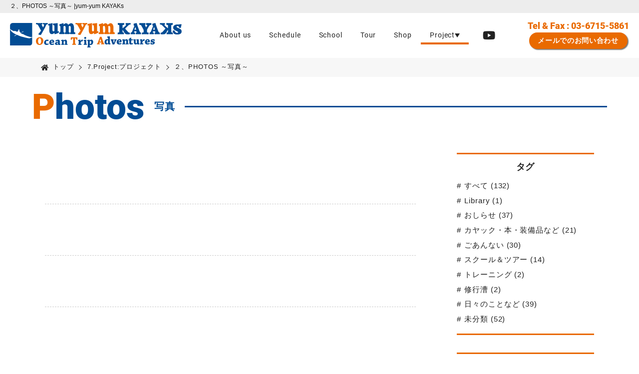

--- FILE ---
content_type: text/html; charset=UTF-8
request_url: https://yum-yumkayaks.jp/project/photos/
body_size: 9209
content:
<!doctype html>
<html lang="ja">
<head>
<!-- wexal_pst_init.js does not exist -->
<!-- engagement_delay.js does not exist -->
<link rel="dns-prefetch" href="//cdnjs.cloudflare.com/">
<link rel="preconnect" href="//cdnjs.cloudflare.com/">
<link rel="dns-prefetch" href="//stats.wp.com/">
<meta charset="utf-8">
<meta name="viewport" content="width=device-width,initial-scale=1.0,minimum-scale=1.0,maximum-scale=1.0,user-scalable=no">
<meta http-equiv="X-UA-Compatible" content="IE=edge">
<meta name="format-detection" content="telephone=no"/>
<title> </title>
<link rel="shortcut icon" type="image/x-icon" href="https://yum-yumkayaks.jp/wp/wp-content/themes/yum-yumkayaks2024/assets/img/favicon.ico">
<link rel="apple-touch-icon" href="https://yum-yumkayaks.jp/wp/wp-content/themes/yum-yumkayaks2024/assets/img/apple-touch-icon.png">
<meta name="robots" content="max-image-preview:large"/>
<link rel="canonical" href="https://yum-yumkayaks.jp/project/photos/"/>
<meta name="generator" content="All in One SEO (AIOSEO) 4.9.3"/>
<meta property="og:locale" content="ja_JP"/>
<meta property="og:site_name" content="yum-yum KAYAKs - シーカヤック・スクール＆ガイドツアーなら【ヤムヤム・カヤックス　オーシャン・トリップ・アドベンチャーズ】"/>
<meta property="og:type" content="article"/>
<meta property="og:title" content="２、PHOTOS ～写真～ - yum-yum KAYAKs"/>
<meta property="og:url" content="https://yum-yumkayaks.jp/project/photos/"/>
<meta property="og:image" content="https://yum-yumkayaks.jp/wp/wp-content/uploads/2024/03/04f4b5d1d6bb69d896b8cd5f05edad3b.jpg"/>
<meta property="og:image:secure_url" content="https://yum-yumkayaks.jp/wp/wp-content/uploads/2024/03/04f4b5d1d6bb69d896b8cd5f05edad3b.jpg"/>
<meta property="og:image:width" content="374"/>
<meta property="og:image:height" content="224"/>
<meta property="article:published_time" content="2016-09-23T10:37:29+00:00"/>
<meta property="article:modified_time" content="2018-07-25T13:56:53+00:00"/>
<meta name="twitter:card" content="summary_large_image"/>
<meta name="twitter:title" content="２、PHOTOS ～写真～ - yum-yum KAYAKs"/>
<meta name="twitter:image" content="https://yum-yumkayaks.jp/wp/wp-content/uploads/2024/03/04f4b5d1d6bb69d896b8cd5f05edad3b.jpg"/>
<script type="application/ld+json" class="aioseo-schema"> {"@context" :"https:\/\/schema.org" ,"@graph" :[{"@type" :"BreadcrumbList" ,"@id" :"https:\/\/yum-yumkayaks.jp\/project\/photos\/#breadcrumblist" ,"itemListElement" :[{"@type" :"ListItem" ,"@id" :"https:\/\/yum-yumkayaks.jp#listItem" ,"position" :1,"name" :"\u5bb6" ,"item" :"https:\/\/yum-yumkayaks.jp" ,"nextItem" :{"@type" :"ListItem" ,"@id" :"https:\/\/yum-yumkayaks.jp\/project\/#listItem" ,"name" :"7.Project:\u30d7\u30ed\u30b8\u30a7\u30af\u30c8" }},{"@type" :"ListItem" ,"@id" :"https:\/\/yum-yumkayaks.jp\/project\/#listItem" ,"position" :2,"name" :"7.Project:\u30d7\u30ed\u30b8\u30a7\u30af\u30c8" ,"item" :"https:\/\/yum-yumkayaks.jp\/project\/" ,"nextItem" :{"@type" :"ListItem" ,"@id" :"https:\/\/yum-yumkayaks.jp\/project\/photos\/#listItem" ,"name" :"\uff12\u3001PHOTOS \uff5e\u5199\u771f\uff5e" },"previousItem" :{"@type" :"ListItem" ,"@id" :"https:\/\/yum-yumkayaks.jp#listItem" ,"name" :"\u5bb6" }},{"@type" :"ListItem" ,"@id" :"https:\/\/yum-yumkayaks.jp\/project\/photos\/#listItem" ,"position" :3,"name" :"\uff12\u3001PHOTOS \uff5e\u5199\u771f\uff5e" ,"previousItem" :{"@type" :"ListItem" ,"@id" :"https:\/\/yum-yumkayaks.jp\/project\/#listItem" ,"name" :"7.Project:\u30d7\u30ed\u30b8\u30a7\u30af\u30c8" }}]},{"@type" :"Organization" ,"@id" :"https:\/\/yum-yumkayaks.jp\/#organization" ,"name" :"\u30e4\u30e0\u30e4\u30e0\u30fb\u30ab\u30e4\u30c3\u30af\u30b9\u3000\u30aa\u30fc\u30b7\u30e3\u30f3\u30c8\u30ea\u30c3\u30d7\u30a2\u30c9\u30d9\u30f3\u30c1\u30e3\u30fc\u30ba" ,"description" :"\u30b7\u30fc\u30ab\u30e4\u30c3\u30af\u30fb\u30b9\u30af\u30fc\u30eb\uff06\u30ac\u30a4\u30c9\u30c4\u30a2\u30fc\u306a\u3089\u3010\u30e4\u30e0\u30e4\u30e0\u30fb\u30ab\u30e4\u30c3\u30af\u30b9\u3000\u30aa\u30fc\u30b7\u30e3\u30f3\u30fb\u30c8\u30ea\u30c3\u30d7\u30fb\u30a2\u30c9\u30d9\u30f3\u30c1\u30e3\u30fc\u30ba\u3011" ,"url" :"https:\/\/yum-yumkayaks.jp\/" ,"telephone" :"+81367155861" ,"logo" :{"@type" :"ImageObject" ,"url" :"https:\/\/i0.wp.com\/yum-yumkayaks.jp\/wp\/wp-content\/uploads\/2024\/03\/04f4b5d1d6bb69d896b8cd5f05edad3b.jpg?fit=374%2C224&ssl=1" ,"@id" :"https:\/\/yum-yumkayaks.jp\/project\/photos\/#organizationLogo" ,"width" :374,"height" :224},"image" :{"@id" :"https:\/\/yum-yumkayaks.jp\/project\/photos\/#organizationLogo" }},{"@type" :"WebPage" ,"@id" :"https:\/\/yum-yumkayaks.jp\/project\/photos\/#webpage" ,"url" :"https:\/\/yum-yumkayaks.jp\/project\/photos\/" ,"name" :"\uff12\u3001PHOTOS \uff5e\u5199\u771f\uff5e - yum-yum KAYAKs" ,"inLanguage" :"ja" ,"isPartOf" :{"@id" :"https:\/\/yum-yumkayaks.jp\/#website" },"breadcrumb" :{"@id" :"https:\/\/yum-yumkayaks.jp\/project\/photos\/#breadcrumblist" },"datePublished" :"2016-09-23T19:37:29+09:00" ,"dateModified" :"2018-07-25T22:56:53+09:00" },{"@type" :"WebSite" ,"@id" :"https:\/\/yum-yumkayaks.jp\/#website" ,"url" :"https:\/\/yum-yumkayaks.jp\/" ,"name" :"yum-yum KAYAKs" ,"description" :"\u30b7\u30fc\u30ab\u30e4\u30c3\u30af\u30fb\u30b9\u30af\u30fc\u30eb\uff06\u30ac\u30a4\u30c9\u30c4\u30a2\u30fc\u306a\u3089\u3010\u30e4\u30e0\u30e4\u30e0\u30fb\u30ab\u30e4\u30c3\u30af\u30b9\u3000\u30aa\u30fc\u30b7\u30e3\u30f3\u30fb\u30c8\u30ea\u30c3\u30d7\u30fb\u30a2\u30c9\u30d9\u30f3\u30c1\u30e3\u30fc\u30ba\u3011" ,"inLanguage" :"ja" ,"publisher" :{"@id" :"https:\/\/yum-yumkayaks.jp\/#organization" }}]} </script>
<link rel='dns-prefetch' href='//secure.gravatar.com'/>
<link rel='dns-prefetch' href='//stats.wp.com'/>
<link rel='dns-prefetch' href='//v0.wordpress.com'/>
<link rel='preconnect' href='//i0.wp.com'/>
<style id='wp-img-auto-sizes-contain-inline-css' type='text/css'>img:is([sizes=auto i],[sizes^="auto," i]){contain-intrinsic-size:3000px 1500px}</style>
<style id='wp-block-library-inline-css' type='text/css'>:root{--wp-block-synced-color:#7a00df;--wp-block-synced-color--rgb:122,0,223;--wp-bound-block-color:var(--wp-block-synced-color);--wp-editor-canvas-background:#ddd;--wp-admin-theme-color:#007cba;--wp-admin-theme-color--rgb:0,124,186;--wp-admin-theme-color-darker-10:#006ba1;--wp-admin-theme-color-darker-10--rgb:0,107,160.5;--wp-admin-theme-color-darker-20:#005a87;--wp-admin-theme-color-darker-20--rgb:0,90,135;--wp-admin-border-width-focus:2px}@media (min-resolution:192dpi){:root{--wp-admin-border-width-focus:1.5px}}.wp-element-button{cursor:pointer}:root .has-very-light-gray-background-color{background-color:#eee}:root .has-very-dark-gray-background-color{background-color:#313131}:root .has-very-light-gray-color{color:#eee}:root .has-very-dark-gray-color{color:#313131}:root .has-vivid-green-cyan-to-vivid-cyan-blue-gradient-background{background:linear-gradient(135deg,#00d084,#0693e3)}:root .has-purple-crush-gradient-background{background:linear-gradient(135deg,#34e2e4,#4721fb 50%,#ab1dfe)}:root .has-hazy-dawn-gradient-background{background:linear-gradient(135deg,#faaca8,#dad0ec)}:root .has-subdued-olive-gradient-background{background:linear-gradient(135deg,#fafae1,#67a671)}:root .has-atomic-cream-gradient-background{background:linear-gradient(135deg,#fdd79a,#004a59)}:root .has-nightshade-gradient-background{background:linear-gradient(135deg,#330968,#31cdcf)}:root .has-midnight-gradient-background{background:linear-gradient(135deg,#020381,#2874fc)}:root{--wp--preset--font-size--normal:16px;--wp--preset--font-size--huge:42px}.has-regular-font-size{font-size:1em}.has-larger-font-size{font-size:2.625em}.has-normal-font-size{font-size:var(--wp--preset--font-size--normal)}.has-huge-font-size{font-size:var(--wp--preset--font-size--huge)}.has-text-align-center{text-align:center}.has-text-align-left{text-align:left}.has-text-align-right{text-align:right}.has-fit-text{white-space:nowrap!important}#end-resizable-editor-section{display:none}.aligncenter{clear:both}.items-justified-left{justify-content:flex-start}.items-justified-center{justify-content:center}.items-justified-right{justify-content:flex-end}.items-justified-space-between{justify-content:space-between}.screen-reader-text{border:0;clip-path:inset(50%);height:1px;margin:-1px;overflow:hidden;padding:0;position:absolute;width:1px;word-wrap:normal!important}.screen-reader-text:focus{background-color:#ddd;clip-path:none;color:#444;display:block;font-size:1em;height:auto;left:5px;line-height:normal;padding:15px 23px 14px;text-decoration:none;top:5px;width:auto;z-index:100000}html :where(.has-border-color){border-style:solid}html :where([style*=border-top-color]){border-top-style:solid}html :where([style*=border-right-color]){border-right-style:solid}html :where([style*=border-bottom-color]){border-bottom-style:solid}html :where([style*=border-left-color]){border-left-style:solid}html :where([style*=border-width]){border-style:solid}html :where([style*=border-top-width]){border-top-style:solid}html :where([style*=border-right-width]){border-right-style:solid}html :where([style*=border-bottom-width]){border-bottom-style:solid}html :where([style*=border-left-width]){border-left-style:solid}html :where(img[class*=wp-image-]){height:auto;max-width:100%}:where(figure){margin:0 0 1em}html :where(.is-position-sticky){--wp-admin--admin-bar--position-offset:var(--wp-admin--admin-bar--height,0px)}@media screen and (max-width:600px){html :where(.is-position-sticky){--wp-admin--admin-bar--position-offset:0px}}</style><style id='global-styles-inline-css' type='text/css'>:root{--wp--preset--aspect-ratio--square:1;--wp--preset--aspect-ratio--4-3:4/3;--wp--preset--aspect-ratio--3-4:3/4;--wp--preset--aspect-ratio--3-2:3/2;--wp--preset--aspect-ratio--2-3:2/3;--wp--preset--aspect-ratio--16-9:16/9;--wp--preset--aspect-ratio--9-16:9/16;--wp--preset--color--black:#000000;--wp--preset--color--cyan-bluish-gray:#abb8c3;--wp--preset--color--white:#ffffff;--wp--preset--color--pale-pink:#f78da7;--wp--preset--color--vivid-red:#cf2e2e;--wp--preset--color--luminous-vivid-orange:#ff6900;--wp--preset--color--luminous-vivid-amber:#fcb900;--wp--preset--color--light-green-cyan:#7bdcb5;--wp--preset--color--vivid-green-cyan:#00d084;--wp--preset--color--pale-cyan-blue:#8ed1fc;--wp--preset--color--vivid-cyan-blue:#0693e3;--wp--preset--color--vivid-purple:#9b51e0;--wp--preset--gradient--vivid-cyan-blue-to-vivid-purple:linear-gradient(135deg,rgb(6,147,227) 0%,rgb(155,81,224) 100%);--wp--preset--gradient--light-green-cyan-to-vivid-green-cyan:linear-gradient(135deg,rgb(122,220,180) 0%,rgb(0,208,130) 100%);--wp--preset--gradient--luminous-vivid-amber-to-luminous-vivid-orange:linear-gradient(135deg,rgb(252,185,0) 0%,rgb(255,105,0) 100%);--wp--preset--gradient--luminous-vivid-orange-to-vivid-red:linear-gradient(135deg,rgb(255,105,0) 0%,rgb(207,46,46) 100%);--wp--preset--gradient--very-light-gray-to-cyan-bluish-gray:linear-gradient(135deg,rgb(238,238,238) 0%,rgb(169,184,195) 100%);--wp--preset--gradient--cool-to-warm-spectrum:linear-gradient(135deg,rgb(74,234,220) 0%,rgb(151,120,209) 20%,rgb(207,42,186) 40%,rgb(238,44,130) 60%,rgb(251,105,98) 80%,rgb(254,248,76) 100%);--wp--preset--gradient--blush-light-purple:linear-gradient(135deg,rgb(255,206,236) 0%,rgb(152,150,240) 100%);--wp--preset--gradient--blush-bordeaux:linear-gradient(135deg,rgb(254,205,165) 0%,rgb(254,45,45) 50%,rgb(107,0,62) 100%);--wp--preset--gradient--luminous-dusk:linear-gradient(135deg,rgb(255,203,112) 0%,rgb(199,81,192) 50%,rgb(65,88,208) 100%);--wp--preset--gradient--pale-ocean:linear-gradient(135deg,rgb(255,245,203) 0%,rgb(182,227,212) 50%,rgb(51,167,181) 100%);--wp--preset--gradient--electric-grass:linear-gradient(135deg,rgb(202,248,128) 0%,rgb(113,206,126) 100%);--wp--preset--gradient--midnight:linear-gradient(135deg,rgb(2,3,129) 0%,rgb(40,116,252) 100%);--wp--preset--font-size--small:13px;--wp--preset--font-size--medium:20px;--wp--preset--font-size--large:36px;--wp--preset--font-size--x-large:42px;--wp--preset--spacing--20:0.44rem;--wp--preset--spacing--30:0.67rem;--wp--preset--spacing--40:1rem;--wp--preset--spacing--50:1.5rem;--wp--preset--spacing--60:2.25rem;--wp--preset--spacing--70:3.38rem;--wp--preset--spacing--80:5.06rem;--wp--preset--shadow--natural:6px 6px 9px rgba(0,0,0,0.2);--wp--preset--shadow--deep:12px 12px 50px rgba(0,0,0,0.4);--wp--preset--shadow--sharp:6px 6px 0px rgba(0,0,0,0.2);--wp--preset--shadow--outlined:6px 6px 0px -3px rgb(255,255,255),6px 6px rgb(0,0,0);--wp--preset--shadow--crisp:6px 6px 0px rgb(0,0,0);}:where(.is-layout-flex){gap:0.5em;}:where(.is-layout-grid){gap:0.5em;}body .is-layout-flex{display:flex;}.is-layout-flex{flex-wrap:wrap;align-items:center;}.is-layout-flex>:is(*,div){margin:0;}body .is-layout-grid{display:grid;}.is-layout-grid>:is(*,div){margin:0;}:where(.wp-block-columns.is-layout-flex){gap:2em;}:where(.wp-block-columns.is-layout-grid){gap:2em;}:where(.wp-block-post-template.is-layout-flex){gap:1.25em;}:where(.wp-block-post-template.is-layout-grid){gap:1.25em;}.has-black-color{color:var(--wp--preset--color--black) !important;}.has-cyan-bluish-gray-color{color:var(--wp--preset--color--cyan-bluish-gray) !important;}.has-white-color{color:var(--wp--preset--color--white) !important;}.has-pale-pink-color{color:var(--wp--preset--color--pale-pink) !important;}.has-vivid-red-color{color:var(--wp--preset--color--vivid-red) !important;}.has-luminous-vivid-orange-color{color:var(--wp--preset--color--luminous-vivid-orange) !important;}.has-luminous-vivid-amber-color{color:var(--wp--preset--color--luminous-vivid-amber) !important;}.has-light-green-cyan-color{color:var(--wp--preset--color--light-green-cyan) !important;}.has-vivid-green-cyan-color{color:var(--wp--preset--color--vivid-green-cyan) !important;}.has-pale-cyan-blue-color{color:var(--wp--preset--color--pale-cyan-blue) !important;}.has-vivid-cyan-blue-color{color:var(--wp--preset--color--vivid-cyan-blue) !important;}.has-vivid-purple-color{color:var(--wp--preset--color--vivid-purple) !important;}.has-black-background-color{background-color:var(--wp--preset--color--black) !important;}.has-cyan-bluish-gray-background-color{background-color:var(--wp--preset--color--cyan-bluish-gray) !important;}.has-white-background-color{background-color:var(--wp--preset--color--white) !important;}.has-pale-pink-background-color{background-color:var(--wp--preset--color--pale-pink) !important;}.has-vivid-red-background-color{background-color:var(--wp--preset--color--vivid-red) !important;}.has-luminous-vivid-orange-background-color{background-color:var(--wp--preset--color--luminous-vivid-orange) !important;}.has-luminous-vivid-amber-background-color{background-color:var(--wp--preset--color--luminous-vivid-amber) !important;}.has-light-green-cyan-background-color{background-color:var(--wp--preset--color--light-green-cyan) !important;}.has-vivid-green-cyan-background-color{background-color:var(--wp--preset--color--vivid-green-cyan) !important;}.has-pale-cyan-blue-background-color{background-color:var(--wp--preset--color--pale-cyan-blue) !important;}.has-vivid-cyan-blue-background-color{background-color:var(--wp--preset--color--vivid-cyan-blue) !important;}.has-vivid-purple-background-color{background-color:var(--wp--preset--color--vivid-purple) !important;}.has-black-border-color{border-color:var(--wp--preset--color--black) !important;}.has-cyan-bluish-gray-border-color{border-color:var(--wp--preset--color--cyan-bluish-gray) !important;}.has-white-border-color{border-color:var(--wp--preset--color--white) !important;}.has-pale-pink-border-color{border-color:var(--wp--preset--color--pale-pink) !important;}.has-vivid-red-border-color{border-color:var(--wp--preset--color--vivid-red) !important;}.has-luminous-vivid-orange-border-color{border-color:var(--wp--preset--color--luminous-vivid-orange) !important;}.has-luminous-vivid-amber-border-color{border-color:var(--wp--preset--color--luminous-vivid-amber) !important;}.has-light-green-cyan-border-color{border-color:var(--wp--preset--color--light-green-cyan) !important;}.has-vivid-green-cyan-border-color{border-color:var(--wp--preset--color--vivid-green-cyan) !important;}.has-pale-cyan-blue-border-color{border-color:var(--wp--preset--color--pale-cyan-blue) !important;}.has-vivid-cyan-blue-border-color{border-color:var(--wp--preset--color--vivid-cyan-blue) !important;}.has-vivid-purple-border-color{border-color:var(--wp--preset--color--vivid-purple) !important;}.has-vivid-cyan-blue-to-vivid-purple-gradient-background{background:var(--wp--preset--gradient--vivid-cyan-blue-to-vivid-purple) !important;}.has-light-green-cyan-to-vivid-green-cyan-gradient-background{background:var(--wp--preset--gradient--light-green-cyan-to-vivid-green-cyan) !important;}.has-luminous-vivid-amber-to-luminous-vivid-orange-gradient-background{background:var(--wp--preset--gradient--luminous-vivid-amber-to-luminous-vivid-orange) !important;}.has-luminous-vivid-orange-to-vivid-red-gradient-background{background:var(--wp--preset--gradient--luminous-vivid-orange-to-vivid-red) !important;}.has-very-light-gray-to-cyan-bluish-gray-gradient-background{background:var(--wp--preset--gradient--very-light-gray-to-cyan-bluish-gray) !important;}.has-cool-to-warm-spectrum-gradient-background{background:var(--wp--preset--gradient--cool-to-warm-spectrum) !important;}.has-blush-light-purple-gradient-background{background:var(--wp--preset--gradient--blush-light-purple) !important;}.has-blush-bordeaux-gradient-background{background:var(--wp--preset--gradient--blush-bordeaux) !important;}.has-luminous-dusk-gradient-background{background:var(--wp--preset--gradient--luminous-dusk) !important;}.has-pale-ocean-gradient-background{background:var(--wp--preset--gradient--pale-ocean) !important;}.has-electric-grass-gradient-background{background:var(--wp--preset--gradient--electric-grass) !important;}.has-midnight-gradient-background{background:var(--wp--preset--gradient--midnight) !important;}.has-small-font-size{font-size:var(--wp--preset--font-size--small) !important;}.has-medium-font-size{font-size:var(--wp--preset--font-size--medium) !important;}.has-large-font-size{font-size:var(--wp--preset--font-size--large) !important;}.has-x-large-font-size{font-size:var(--wp--preset--font-size--x-large) !important;}</style>
<style id='classic-theme-styles-inline-css' type='text/css'>/*! This file is auto-generated */ .wp-block-button__link{color:#fff;background-color:#32373c;border-radius:9999px;box-shadow:none;text-decoration:none;padding:calc(.667em + 2px) calc(1.333em + 2px);font-size:1.125em}.wp-block-file__button{background:#32373c;color:#fff;text-decoration:none}</style>
<link rel='stylesheet' id='slick.css-css' href='https://yum-yumkayaks.jp/wp/wp-content/themes/yum-yumkayaks2024/assets/js/slick/slick.css?ver=1529334000' type='text/css' media='all'/>
<link rel='stylesheet' id='slick-theme.css-css' href='https://yum-yumkayaks.jp/wp/wp-content/themes/yum-yumkayaks2024/assets/js/slick/slick-theme.css?ver=1529334000' type='text/css' media='all'/>
<link rel='stylesheet' id='modaal.min.css-css' href='https://yum-yumkayaks.jp/wp/wp-content/themes/yum-yumkayaks2024/assets/js/modaal/modaal.min.css?ver=1538838000' type='text/css' media='all'/>
<link rel='stylesheet' id='viewer.min.css-css' href='https://yum-yumkayaks.jp/wp/wp-content/themes/yum-yumkayaks2024/assets/js/viewer/viewer.min.css?ver=1574348400' type='text/css' media='all'/>
<link rel='stylesheet' id='aos.css-css' href='https://yum-yumkayaks.jp/wp/wp-content/themes/yum-yumkayaks2024/assets/js/aos/aos.css?ver=1530889200' type='text/css' media='all'/>
<link rel='stylesheet' id='scroll-hint.css-css' href='https://yum-yumkayaks.jp/wp/wp-content/themes/yum-yumkayaks2024/assets/js/scroll-hint/scroll-hint.css?ver=1649362834' type='text/css' media='all'/>
<link rel='stylesheet' id='fontawesome_v5.15.3.css-css' href='https://yum-yumkayaks.jp/wp/wp-content/themes/yum-yumkayaks2024/assets/css/fontawesome_v5.15.3.css?ver=1615875300' type='text/css' media='all'/>
<link rel='stylesheet' id='style.css-css' href='https://yum-yumkayaks.jp/wp/wp-content/themes/yum-yumkayaks2024/style.css?ver=1712656117' type='text/css' media='all'/>
<link rel='stylesheet' id='print.css-css' href='https://yum-yumkayaks.jp/wp/wp-content/themes/yum-yumkayaks2024/assets/css/print.css?ver=1699936279' type='text/css' media='all'/>
<link rel='stylesheet' id='wp-pagenavi-css' href='https://yum-yumkayaks.jp/wp/wp-content/plugins/wp-pagenavi/pagenavi-css.css?ver=2.70' type='text/css' media='all'/>
<link rel="alternate" title="JSON" type="application/json" href="https://yum-yumkayaks.jp/wp-json/wp/v2/pages/759"/>
<meta name="generator" content="WordPress 6.9"/>
<style>img#wpstats{display:none}</style>
<link rel="preload" href="//cdnjs.cloudflare.com/ajax/libs/jQuery-Validation-Engine/2.6.4/validationEngine.jquery.min.css" as="style" onload="this.onload=null;this.rel='stylesheet'"><noscript><link rel="stylesheet" href="//cdnjs.cloudflare.com/ajax/libs/jQuery-Validation-Engine/2.6.4/validationEngine.jquery.min.css"></noscript><link rel="icon" href="https://i0.wp.com/yum-yumkayaks.jp/wp/wp-content/uploads/2016/02/cropped-%E3%83%95%E3%82%A1%E3%83%93%E3%82%B3%E3%83%B3.jpg?fit=32%2C32&#038;ssl=1" sizes="32x32"/>
<link rel="icon" href="https://i0.wp.com/yum-yumkayaks.jp/wp/wp-content/uploads/2016/02/cropped-%E3%83%95%E3%82%A1%E3%83%93%E3%82%B3%E3%83%B3.jpg?fit=192%2C192&#038;ssl=1" sizes="192x192"/>
<link rel="apple-touch-icon" href="https://i0.wp.com/yum-yumkayaks.jp/wp/wp-content/uploads/2016/02/cropped-%E3%83%95%E3%82%A1%E3%83%93%E3%82%B3%E3%83%B3.jpg?fit=180%2C180&#038;ssl=1"/>
<meta name="msapplication-TileImage" content="https://i0.wp.com/yum-yumkayaks.jp/wp/wp-content/uploads/2016/02/cropped-%E3%83%95%E3%82%A1%E3%83%93%E3%82%B3%E3%83%B3.jpg?fit=270%2C270&#038;ssl=1"/>
</head>
<body class="page project photos ">
<div id="wrap" class="page project photos ">
<header class="por zi3 db">
<div class="___in h1 por bg_col16">
<div class="por">
<div class="__in por flex ai_center nowrap">
<h1 id="headleadiscr" class="hleadtxt"><span class="txt_col18 fs06 lh15 ls0 db txt_keep"> ２、PHOTOS ～写真～ |yum-yum KAYAKs</span></h1>
</div>
</div>
</div>
<div class="por">
<div class="___in header por flex ai_center nowrap">
<div class="flex stretch nowrap w100p">
<div class="hlogo noshrink">
<div class="_in flex center ai_center h100p">
<a class="db txt_center" href="https://yum-yumkayaks.jp/">
<img decoding="async" class="db usn" src="https://yum-yumkayaks.jp/wp/wp-content/themes/yum-yumkayaks2024/assets/img/cmn/logo_head01.svg" alt=" ２、PHOTOS ～写真～ |yum-yum KAYAKs" width="344" height="48">
</a>
</div>
</div>
<div class="tb_pc head grow flex end ai_center nowrap">
<div class="___in nav por">
<nav class="gnav fs1emvw h100p">
<div class="_in w100p">
<ul class="tmenu flex stretch nowrap roboto lh12" id="tmenu">
<li class=" sp_only"><a href="https://yum-yumkayaks.jp/">Home<i class="sp_only">ホーム</i></a></li>
<li class=""><a href="https://yum-yumkayaks.jp/about-us/">About us<i class="sp_only">私たちについて</i></a></li>
<li class=""><a href="https://yum-yumkayaks.jp/schedule/">Schedule<i class="sp_only">スケジュール</i></a></li>
<li class=""><a href="https://yum-yumkayaks.jp/school/">School<i class="sp_only">スクール</i></a></li>
<li class=""><a href="https://yum-yumkayaks.jp/tour/">Tour<i class="sp_only">ツアー</i></a></li>
<li class=""><a href="https://yum-yumkayaks.jp/sale/">Shop<i class="sp_only">ショップ</i></a></li>
<li class="dropdown nav_drawer active">
<a class="trigger" data-toggle="dropdown" role="button" aria-expanded="false" ontouchstart="" href="https://yum-yumkayaks.jp/project/"><span>Project<i class="sp_only">プロジェクト</i></span> <img decoding="async" class="icn tb_pc" src="https://yum-yumkayaks.jp/wp/wp-content/themes/yum-yumkayaks2024/assets/img/cmn/icn_arw01_btm.svg" alt="icn" width="10" height="8"></a>
<nav class="dropdown-menu nav_sub">
<div class="_bg01 por bg_white rgb095">
<ul class="">
<li><a href="https://yum-yumkayaks.jp/project/suunto-movie/">SUUNTO MOVIE</a></li>
<li><a href="https://yum-yumkayaks.jp/project/photos/">PHOTOS ～写真～</a></li>
<li><a href="https://yum-yumkayaks.jp/project/kayak-museum/">カヤック博物館への道</a></li>
<li><a href="https://yum-yumkayaks.jp/project/shugyou-sou/">修 行 漕</a></li>
</ul>
</div>
</nav>
</li>
<li class=" sp_only"><a href="https://yum-yumkayaks.jp/news/">What's NEW<i class="sp_only">最新記事</i></a></li>
<li class=""><a class="fs15 lh10" href="https://www.youtube.com/@yum-yumkayaks7773/" target="_blank" rel="noopener noreferrer"><i class="fab fa-youtube"></i><i class="sp_only">公式YOUTUBE</i></a></li>
</ul>
<ul class="sp_only addtmenu mt10em">
<li><a class="btn flex center ai_center nowrap por txt_center bg_white bdr tblr x3 bdr_col07 rnd r30 effectpush ptb05em" href="tel:03-6715-5861">
<span class="num roboto txt_col07 fs125 lh10 ls0 fw600 dib">Tel & Fax : 03-6715-5861</span>
</a></li>
<li class="pt075em"><a class="btn flex center ai_center nowrap por txt_center bg_col07 txt_white bdr tblr x3 bdr_col07 rnd r30 effectpush ptb05em" href="https://yum-yumkayaks.jp/contact/?ref1=yum-yumkayaks.jp/project/photos/">
<span class="ja lh11 ls50 fw600 dib">メールでのお問い合わせ</span>
</a></li>
</ul>
</div>
</nav>
</div>
<ul class="hinfo_ul01 col2 flex end ai_center nowrap ml20em">
<li class="_btn txt_center">
<span class="flex center ai_center nowrap">
<span class="num roboto txt_col07 lh10 ls0 fw600 dib pb025em">Tel & Fax : 03-6715-5861</span>
</span>
<a class="mail01 btn por btn_area01 bg_col07 txt_white flex inline center ai_center txt_center rnd r10 effectpush w200 ptb05em" href="https://yum-yumkayaks.jp/contact/?ref1=yum-yumkayaks.jp/project/photos/">
<span class="ja fs07 lh11 ls50 fw600 db plr10em">メールでのお問い合わせ</span>
</a>
</li>
</ul>
</div>
</div>
<div class="tb_pc">
<div class="fix_nav">
<div class="flex stretch nowrap w100p">
<div class="hlogo noshrink">
<div class="_in flex center ai_center h100p">
<a class="db txt_center" href="https://yum-yumkayaks.jp/">
<img decoding="async" class="db usn" src="https://yum-yumkayaks.jp/wp/wp-content/themes/yum-yumkayaks2024/assets/img/cmn/logo_head01.svg" alt=" ２、PHOTOS ～写真～ |yum-yum KAYAKs" width="344" height="48">
</a>
</div>
</div>
<div class="tb_pc head grow flex end ai_center nowrap">
<div class="___in nav por">
<nav class="gnav fs1emvw h100p">
<div class="_in w100p">
<ul class="tmenu flex stretch nowrap roboto lh12" id="tmenu">
<li class=" sp_only"><a href="https://yum-yumkayaks.jp/">Home<i class="sp_only">ホーム</i></a></li>
<li class=""><a href="https://yum-yumkayaks.jp/about-us/">About us<i class="sp_only">私たちについて</i></a></li>
<li class=""><a href="https://yum-yumkayaks.jp/schedule/">Schedule<i class="sp_only">スケジュール</i></a></li>
<li class=""><a href="https://yum-yumkayaks.jp/school/">School<i class="sp_only">スクール</i></a></li>
<li class=""><a href="https://yum-yumkayaks.jp/tour/">Tour<i class="sp_only">ツアー</i></a></li>
<li class=""><a href="https://yum-yumkayaks.jp/sale/">Shop<i class="sp_only">ショップ</i></a></li>
<li class="dropdown nav_drawer active">
<a class="trigger" data-toggle="dropdown" role="button" aria-expanded="false" ontouchstart="" href="https://yum-yumkayaks.jp/project/"><span>Project<i class="sp_only">プロジェクト</i></span> <img decoding="async" class="icn tb_pc" src="https://yum-yumkayaks.jp/wp/wp-content/themes/yum-yumkayaks2024/assets/img/cmn/icn_arw01_btm.svg" alt="icn" width="10" height="8"></a>
<nav class="dropdown-menu nav_sub">
<div class="_bg01 por bg_white rgb095">
<ul class="">
<li><a href="https://yum-yumkayaks.jp/project/suunto-movie/">SUUNTO MOVIE</a></li>
<li><a href="https://yum-yumkayaks.jp/project/photos/">PHOTOS ～写真～</a></li>
<li><a href="https://yum-yumkayaks.jp/project/kayak-museum/">カヤック博物館への道</a></li>
<li><a href="https://yum-yumkayaks.jp/project/shugyou-sou/">修 行 漕</a></li>
</ul>
</div>
</nav>
</li>
<li class=" sp_only"><a href="https://yum-yumkayaks.jp/news/">What's NEW<i class="sp_only">最新記事</i></a></li>
<li class=""><a class="fs15 lh10" href="https://www.youtube.com/@yum-yumkayaks7773/" target="_blank" rel="noopener noreferrer"><i class="fab fa-youtube"></i><i class="sp_only">公式YOUTUBE</i></a></li>
</ul>
<ul class="sp_only addtmenu mt10em">
<li><a class="btn flex center ai_center nowrap por txt_center bg_white bdr tblr x3 bdr_col07 rnd r30 effectpush ptb05em" href="tel:03-6715-5861">
<span class="num roboto txt_col07 fs125 lh10 ls0 fw600 dib">Tel & Fax : 03-6715-5861</span>
</a></li>
<li class="pt075em"><a class="btn flex center ai_center nowrap por txt_center bg_col07 txt_white bdr tblr x3 bdr_col07 rnd r30 effectpush ptb05em" href="https://yum-yumkayaks.jp/contact/?ref1=yum-yumkayaks.jp/project/photos/">
<span class="ja lh11 ls50 fw600 dib">メールでのお問い合わせ</span>
</a></li>
</ul>
</div>
</nav>
</div>
<ul class="hinfo_ul01 col2 flex end ai_center nowrap ml20em">
<li class="_btn txt_center">
<span class="flex center ai_center nowrap">
<span class="num roboto txt_col07 lh10 ls0 fw600 dib pb025em">Tel & Fax : 03-6715-5861</span>
</span>
<a class="mail01 btn por btn_area01 bg_col07 txt_white flex inline center ai_center txt_center rnd r10 effectpush w200 ptb05em" href="https://yum-yumkayaks.jp/contact/?ref1=yum-yumkayaks.jp/project/photos/">
<span class="ja fs07 lh11 ls50 fw600 db plr10em">メールでのお問い合わせ</span>
</a>
</li>
</ul>
</div>
</div>
</div>
</div>
<div class="sp_only">
<button type="button" class="btn_gnav_sp">
<span class="icn_gnav"></span>
<span class="txt_gnav roboto"></span>
</button>
<div class="gnav_sp" id="gnav_sp">
<div class="__wrap">
<nav class="nav_main" id="nav_main">
<ul class="tmenu flex stretch nowrap roboto lh12" id="tmenu">
<li class=" sp_only"><a href="https://yum-yumkayaks.jp/">Home<i class="sp_only">ホーム</i></a></li>
<li class=""><a href="https://yum-yumkayaks.jp/about-us/">About us<i class="sp_only">私たちについて</i></a></li>
<li class=""><a href="https://yum-yumkayaks.jp/schedule/">Schedule<i class="sp_only">スケジュール</i></a></li>
<li class=""><a href="https://yum-yumkayaks.jp/school/">School<i class="sp_only">スクール</i></a></li>
<li class=""><a href="https://yum-yumkayaks.jp/tour/">Tour<i class="sp_only">ツアー</i></a></li>
<li class=""><a href="https://yum-yumkayaks.jp/sale/">Shop<i class="sp_only">ショップ</i></a></li>
<li class="dropdown nav_drawer active">
<a class="trigger" data-toggle="dropdown" role="button" aria-expanded="false" ontouchstart="" href="https://yum-yumkayaks.jp/project/"><span>Project<i class="sp_only">プロジェクト</i></span> <img decoding="async" class="icn tb_pc" src="https://yum-yumkayaks.jp/wp/wp-content/themes/yum-yumkayaks2024/assets/img/cmn/icn_arw01_btm.svg" alt="icn" width="10" height="8"></a>
<nav class="dropdown-menu nav_sub">
<div class="_bg01 por bg_white rgb095">
<ul class="">
<li><a href="https://yum-yumkayaks.jp/project/suunto-movie/">SUUNTO MOVIE</a></li>
<li><a href="https://yum-yumkayaks.jp/project/photos/">PHOTOS ～写真～</a></li>
<li><a href="https://yum-yumkayaks.jp/project/kayak-museum/">カヤック博物館への道</a></li>
<li><a href="https://yum-yumkayaks.jp/project/shugyou-sou/">修 行 漕</a></li>
</ul>
</div>
</nav>
</li>
<li class=" sp_only"><a href="https://yum-yumkayaks.jp/news/">What's NEW<i class="sp_only">最新記事</i></a></li>
<li class=""><a class="fs15 lh10" href="https://www.youtube.com/@yum-yumkayaks7773/" target="_blank" rel="noopener noreferrer"><i class="fab fa-youtube"></i><i class="sp_only">公式YOUTUBE</i></a></li>
</ul>
<ul class="sp_only addtmenu mt10em">
<li><a class="btn flex center ai_center nowrap por txt_center bg_white bdr tblr x3 bdr_col07 rnd r30 effectpush ptb05em" href="tel:03-6715-5861">
<span class="num roboto txt_col07 fs125 lh10 ls0 fw600 dib">Tel & Fax : 03-6715-5861</span>
</a></li>
<li class="pt075em"><a class="btn flex center ai_center nowrap por txt_center bg_col07 txt_white bdr tblr x3 bdr_col07 rnd r30 effectpush ptb05em" href="https://yum-yumkayaks.jp/contact/?ref1=yum-yumkayaks.jp/project/photos/">
<span class="ja lh11 ls50 fw600 dib">メールでのお問い合わせ</span>
</a></li>
</ul>
</nav>
</div>
</div>
<div class="bg_gnav"></div>
</div>
</div>
</div>
</header>
<div id="breadiscr" class="breadwrap bg_col15">
<div class="inner" id="breadiscrin">
<ul class="breadcrumb">
<li class="bhome"><a href="https://yum-yumkayaks.jp">トップ</a></li><i></i><li><a href="https://yum-yumkayaks.jp/project/">7.Project:プロジェクト</a></li><i></i><li>２、PHOTOS ～写真～</li><li></li><li></li><li></li> </ul>
</div>
</div>
<div class="inner ptb4040">
<h2 class="ttl_bdr02 flex start ai_center nowrap " data-aos="fade-right" data-aos-delay="0" data-aos-duration="400" data-aos-easing="ease-out-quart">
<span class="en roboto txt_col01 txt_col_fl07 fs40 lh08 ls0 fw600 dib">Photos</span>
<span class="ja txt_col01 fs11 lh10 fw600 dib plr10em">写真</span>
<span class="bdr btm x3 bdr_col01 db grow"></span>
</h2>
</div>
<main>
<article class="project photos">
<section id="content" class="page_section photos">
<div class="bg01 por ptb4050">
<div class="inner1100 col2area flex stretch">
<div class="main blogs_area">
<div class="htmltxt">
&nbsp;
&nbsp;
<hr/>
&nbsp;
&nbsp;
&nbsp;
&nbsp;
<hr/>
&nbsp;
&nbsp;
&nbsp;
&nbsp;
<hr/>
&nbsp; </div>
</div>
<div class="side_area">
<aside id="sidebar">
<div class="ind bdr tb x3 bdr_col07 ptb10em">
<h3 class="lead fw900 txt_center mb10em"><strong>タグ</strong></h3>
<ul class="lst tag">
<li><a href="https://yum-yumkayaks.jp/news/">
すべて (132)	</a></li>
<li><a href="https://yum-yumkayaks.jp/category/library/">
Library (1)	</a></li>
<li><a href="https://yum-yumkayaks.jp/category/announcement/">
おしらせ (37)	</a></li>
<li><a href="https://yum-yumkayaks.jp/category/kayak%e3%83%bbbook%e3%83%bbequipment%e3%81%aa%e3%81%a9/">
カヤック・本・装備品など (21)	</a></li>
<li><a href="https://yum-yumkayaks.jp/category/guidance/">
ごあんない (30)	</a></li>
<li><a href="https://yum-yumkayaks.jp/category/school-tour/">
スクール＆ツアー (14)	</a></li>
<li><a href="https://yum-yumkayaks.jp/category/training/">
トレーニング (2)	</a></li>
<li><a href="https://yum-yumkayaks.jp/category/training-paddling-shugyou-sou/">
修行漕 (2)	</a></li>
<li><a href="https://yum-yumkayaks.jp/category/day-to-day/">
日々のことなど (39)	</a></li>
<li><a href="https://yum-yumkayaks.jp/category/%e6%9c%aa%e5%88%86%e9%a1%9e/">
未分類 (52)	</a></li>
</ul>
</div>
<div class="ind bdr tb x3 bdr_col07 ptb10em mt20em">
<h3 class="lead lh15 fw900 txt_center mb10em"><strong>よく閲覧されている記事</strong></h3>
<ul class="lst news mt-[1em]">
<li><a href="https://yum-yumkayaks.jp/happy-new-year-2026%ef%bc%81/">
<dl>
<dt class="date roboto txt_col01">2026.01.01</dt>
<dd class="excerpt">
HAPPY NEW YEAR 2026！	</dd>
</dl>
</a></li>
<li><a href="https://yum-yumkayaks.jp/ortlieb-%e3%82%bb%e3%83%bc%e3%83%95%e3%82%a4%e3%83%83%e3%83%88/">
<dl>
<dt class="date roboto txt_col01">2025.08.16</dt>
<dd class="excerpt">
ORTLIEB 防水携帯電話ケース　セーフイット	</dd>
</dl>
</a></li>
<li><a href="https://yum-yumkayaks.jp/%e3%83%89%e3%83%a9%e3%82%a4%e3%83%90%e3%83%83%e3%82%b0-%e3%83%98%e3%83%93%e3%83%bc%e3%83%87%e3%83%a5%e3%83%bc%e3%83%86%e3%82%a3-ps490%e3%82%b7%e3%83%aa%e3%83%bc%e3%82%ba/">
<dl>
<dt class="date roboto txt_col01">2025.08.16</dt>
<dd class="excerpt">
ORTLIEB ドライバッグ ヘビーデューティ PS4…	</dd>
</dl>
</a></li>
<li><a href="https://yum-yumkayaks.jp/ortlieb%ef%bc%88%e3%82%aa%e3%83%ab%e3%83%88%e3%83%aa%e3%83%bc%e3%83%96%ef%bc%89%e8%a3%bd%e5%93%81%e3%81%ae%e5%8f%96%e6%89%b1%e9%96%8b%e5%a7%8b/">
<dl>
<dt class="date roboto txt_col01">2025.08.16</dt>
<dd class="excerpt">
ORTLIEB（オルトリーブ）製品の取扱開始	</dd>
</dl>
</a></li>
<li><a href="https://yum-yumkayaks.jp/2025%e5%b9%b4%e3%83%bb%e5%a4%8f%ef%bd%9e%e7%a7%8b%e3%82%b9%e3%82%b1%e3%82%b8%e3%83%a5%e3%83%bc%e3%83%ab/">
<dl>
<dt class="date roboto txt_col01">2025.08.16</dt>
<dd class="excerpt">
🔴2025年・夏～秋スケジュール🔴	</dd>
</dl>
</a></li>
<li><a href="https://yum-yumkayaks.jp/%e3%80%90%e6%9b%b4%e6%96%b0%e3%80%91gw%ef%bc%88%e3%82%b4%e3%83%bc%e3%83%ab%e3%83%87%e3%83%b3%e3%82%a6%e3%82%a4%e3%83%bc%e3%82%af%ef%bc%89%e3%81%ab%e3%81%a4%e3%81%84%e3%81%a6/">
<dl>
<dt class="date roboto txt_col01">2025.04.07</dt>
<dd class="excerpt">
【更新】2025年 GW（ゴールデンウイーク）について	</dd>
</dl>
</a></li>
<li><a href="https://yum-yumkayaks.jp/10th%ef%bc%8b1st-anniv/">
<dl>
<dt class="date roboto txt_col01">2025.04.01</dt>
<dd class="excerpt">
10th＋1st Anniv.	</dd>
</dl>
</a></li>
<li><a href="https://yum-yumkayaks.jp/happy-new-year-2025/">
<dl>
<dt class="date roboto txt_col01">2025.01.27</dt>
<dd class="excerpt">
Happy New Year 2025	</dd>
</dl>
</a></li>
<li><a href="https://yum-yumkayaks.jp/%e7%a5%9d10%e5%91%a8%e5%b9%b4/">
<dl>
<dt class="date roboto txt_col01">2024.04.02</dt>
<dd class="excerpt">
祝10周年	</dd>
</dl>
</a></li>
<li><a href="https://yum-yumkayaks.jp/3135/">
<dl>
<dt class="date roboto txt_col01">2024.03.01</dt>
<dd class="excerpt">
Ocean Trip Adventures 2024	</dd>
</dl>
</a></li>
</ul>
</div>
</aside> </div>
<div class="pagenavi_wrap roboto">
</div>
</div>
</div>
</section>
</article>
</main>
<section class="page_section convertion01">
<div class="bg01 por bg_col01 ptb6080">
<div class="inner1000">
<figure class="photo txt_center">
<img decoding="async" class="dib usn" src="https://yum-yumkayaks.jp/wp/wp-content/themes/yum-yumkayaks2024/assets/img/cmn/icn_kayak01.png" alt="photo" width="159" height="103">
</figure>
<p class="lead01 txt_center mmt20 mb30">
<span class="ja txt_col06 fs16 lh15 ls50 fw600 dib">
ヤムヤム・カヤックスでは、<br>
リクエストに応じて各種スクール＆ツアーを開催しています。<br>
詳しくはお問い合わせください。
</span>
</p>
<ul class="btn_ul01 col2 flex center ai_center">
<li><a class="btn flex center ai_center nowrap por txt_center bg_white bdr tblr x3 bdr_col07 rnd r30 effectpush ptb075em" href="tel:03-6715-5861">
<img decoding="async" class="dib usn icn icn2" src="https://yum-yumkayaks.jp/wp/wp-content/themes/yum-yumkayaks2024/assets/img/cmn/icn_tel01.svg" alt="tel" width="50" height="50">
<span class="_wrap db pl10em">
<span class="ja txt_col07 fs11 lh12 fw600 ls0 db">お電話でのお問い合わせ</span>
<span class="en roboto txt_col07 fs11 lh12 fw600 ls0 db">TEL : <em class="fs14 lh10">03-6715-5861</em></span>
<span class="sub fs07 lh12 fw600 ls0 db">平日11:00〜18:00</span>
</span>
</a></li>
<li><a class="btn flex center ai_center nowrap por txt_center bg_white bdr tblr x3 bdr_col07 rnd r30 effectpush ptb075em" href="https://yum-yumkayaks.jp/contact/?ref1=yum-yumkayaks.jp/project/photos/">
<img decoding="async" class="dib usn icn icn2" src="https://yum-yumkayaks.jp/wp/wp-content/themes/yum-yumkayaks2024/assets/img/cmn/icn_mail01.svg" alt="mail" width="40" height="30">
<span class="_wrap db pl10em">
<span class="ja txt_col07 fs14 lh12 fw600 ls0 db">メールフォームでの<br>お問い合わせ</span>
</span>
</a></li>
</ul>
</div>
</div>
</section>
<footer class="por zi2">
<div class="bg01 por bg_col19 txt_white ptb6060">
<div class="inner">
<figure class="flogo txt_center">
<a class="dib" href="https://yum-yumkayaks.jp/">
<img decoding="async" class="db usn" src="https://yum-yumkayaks.jp/wp/wp-content/themes/yum-yumkayaks2024/assets/img/cmn/logo_foot01.svg" alt=" ２、PHOTOS ～写真～ |yum-yum KAYAKs" width="442" height="62">
</a>
</figure>
<div class="faddress txt_center pt15em">
<p class="lead01 txt_center">
<span class="ja lh14 fw600 dib"><em class="fs10 lh10">ヤムヤム・カヤックス</em><br>オーシャン・トリップ・アドベンチャーズ</span>
</p>
<dl class="dl_list01 txt_left flex inline start nowrap lh15 fs09">
<dt class="noshrink">住所：</dt><dd class="pl05em">〒146-0083 東京都大田区千鳥2丁目31-7 SS1F</dd>
</dl>
<br>
<dl class="dl_list01 txt_left flex inline start nowrap lh15 fs09">
<dt class="noshrink">Tel & Fax：</dt><dd class="pl05em">03-6715-5861</dd>
</dl>
<p class="lh15 fs07">
<strong class="fw600 mr10em">東京都公安委員会許可</strong> 第 302222418677 号　高橋 義人
</p>
</div>
<div class="foot_links flex around nowrap pt22em">
<ul class="flex around ai_center w100p fw600 roboto">
<li class="ptb025em plr05em"><a href="https://yum-yumkayaks.jp/schedule/">Schedule</a></li>
<li class="ptb025em plr05em"><a href="https://yum-yumkayaks.jp/school/">School</a></li>
<li class="ptb025em plr05em"><a href="https://yum-yumkayaks.jp/tour/">Tour</a></li>
<li class="ptb025em plr05em"><a href="https://yum-yumkayaks.jp/about-us/">About-us</a></li>
<li class="ptb025em plr05em"><a href="https://yum-yumkayaks.jp/contact/">Contact</a></li>
<li class="ptb025em plr05em"><a href="https://yum-yumkayaks.jp/project/">Project</a></li>
<li class="ptb025em plr05em"><a href="https://yum-yumkayaks.jp/sale/">Sale</a></li>
<li class="ptb025em plr05em"><a href="https://yum-yumkayaks.jp/home/">Home</a></li>
<li class="ptb025em plr05em"><a href="https://yum-yumkayaks.jp/news/">News</a></li>
<li class="ptb025em plr05em"><a href="https://www.youtube.com/@yum-yumkayaks7773/" target="_blank" rel="noopener noreferrer">公式YOUTUBE</a></li>
</ul>
</div>
</div>
</div>
<div class="bg02 por bg_col15 ptb1010">
<div class="inner">
<div class="copyright txt_center roboto fs06">&copy;2014-2026 yum-yum KAYAKs Ocean Trip Adventures.</div>
</div>
</div>
<div class="pagetop effectpopup">
<a href="#wrap">↑</a>
</div>
</footer>
</div>
<script type="speculationrules"> {"prefetch" :[{"source" :"document" ,"where" :{"and" :[{"href_matches" :"/*" },{"not" :{"href_matches" :["/wp/wp-*.php" ,"/wp/wp-admin/*" ,"/wp/wp-content/uploads/*" ,"/wp/wp-content/*" ,"/wp/wp-content/plugins/*" ,"/wp/wp-content/themes/yum-yumkayaks2024/*" ,"/*\\?(.+)" ]}},{"not" :{"selector_matches" :"a[rel~=\"nofollow\"]" }},{"not" :{"selector_matches" :".no-prefetch, .no-prefetch a" }}]},"eagerness" :"conservative" }]} </script>
<script type="text/javascript" src="https://yum-yumkayaks.jp/wp/wp-includes/js/dist/hooks.min.js?ver=dd5603f07f9220ed27f1" id="wp-hooks-js"></script> <script type="text/javascript" src="https://yum-yumkayaks.jp/wp/wp-includes/js/dist/i18n.min.js?ver=c26c3dc7bed366793375" id="wp-i18n-js"></script>
<script type="text/javascript" id="wp-i18n-js-after"> wp.i18n.setLocaleData( { 'text direction\u0004ltr' : [ 'ltr' ] } ); </script>
<script type="text/javascript" src="https://yum-yumkayaks.jp/wp/wp-content/plugins/contact-form-7/includes/swv/js/index.js?ver=6.1.4" id="swv-js"></script> <script type="text/javascript" id="contact-form-7-js-translations"> ( function( domain, translations ) { var localeData = translations.locale_data[ domain ] || translations.locale_data.messages; localeData["" ].domain = domain; wp.i18n.setLocaleData( localeData, domain ); } )( "contact-form-7" , {"translation-revision-date" :"2025-11-30 08:12:23+0000" ,"generator" :"GlotPress\/4.0.3" ,"domain" :"messages" ,"locale_data" :{"messages" :{"" :{"domain" :"messages" ,"plural-forms" :"nplurals=1; plural=0;" ,"lang" :"ja_JP" },"This contact form is placed in the wrong place." :["\u3053\u306e\u30b3\u30f3\u30bf\u30af\u30c8\u30d5\u30a9\u30fc\u30e0\u306f\u9593\u9055\u3063\u305f\u4f4d\u7f6e\u306b\u7f6e\u304b\u308c\u3066\u3044\u307e\u3059\u3002" ],"Error:" :["\u30a8\u30e9\u30fc:" ]}},"comment" :{"reference" :"includes\/js\/index.js" }} ); </script>
<script type="text/javascript" id="contact-form-7-js-before"> var wpcf7 = { "api" : { "root" : "https:\/\/yum-yumkayaks.jp\/wp-json\/" , "namespace" : "contact-form-7\/v1" }, "cached" : 1 }; </script>
<script type="text/javascript" src="https://yum-yumkayaks.jp/wp/wp-content/themes/yum-yumkayaks2024/assets/js/jquery-3.7.1.min.js?ver=3.7.1" id="jquery-js"></script>
<script type="text/javascript" defer src="https://yum-yumkayaks.jp/wp/wp-content/themes/yum-yumkayaks2024/assets/js/parlx.js?ver=1683607705" id="parlx.js-js"></script> <script type="text/javascript" defer src="https://yum-yumkayaks.jp/wp/wp-content/themes/yum-yumkayaks2024/assets/js/modaal/modaal.min.js?ver=1707550687" id="modaal.min.js-js"></script>
<script type="text/javascript" defer src="https://yum-yumkayaks.jp/wp/wp-content/themes/yum-yumkayaks2024/assets/js/slick/slick.js?ver=1683869849" id="slick.js-js"></script> <script type="text/javascript" defer src="https://yum-yumkayaks.jp/wp/wp-content/themes/yum-yumkayaks2024/assets/js/iscroll.js?ver=1683607708" id="iscroll.js-js"></script>
<script type="text/javascript" defer src="https://yum-yumkayaks.jp/wp/wp-content/themes/yum-yumkayaks2024/assets/js/jquery.matchHeight.js?ver=1683864722" id="jquery.matchHeight.js-js"></script> <script type="text/javascript" defer src="https://yum-yumkayaks.jp/wp/wp-content/themes/yum-yumkayaks2024/assets/js/viewer/viewer.min.js?ver=1574348400" id="viewer.min.js-js"></script>
<script type="text/javascript" defer src="https://yum-yumkayaks.jp/wp/wp-content/themes/yum-yumkayaks2024/assets/js/aos/aos.js?ver=1530889200" id="aos.js-js"></script> <script type="text/javascript" defer src="https://yum-yumkayaks.jp/wp/wp-content/themes/yum-yumkayaks2024/assets/js/scroll-hint/scroll-hint.min.js?ver=1649362834" id="scroll-hint.min.js-js"></script>
<script type="text/javascript" defer src="https://yum-yumkayaks.jp/wp/wp-content/themes/yum-yumkayaks2024/assets/js/validationEngine/jquery.validationEngine-ja.min.js?ver=1707614557" id="jquery.validationEngine-ja.min.js-js"></script> <script type="text/javascript" defer src="https://yum-yumkayaks.jp/wp/wp-content/themes/yum-yumkayaks2024/assets/js/validationEngine/jquery.validationEngine.min.js?ver=1707614570" id="jquery.validationEngine.min.js-js"></script>
<script type="text/javascript" defer src="https://yum-yumkayaks.jp/wp/wp-content/themes/yum-yumkayaks2024/assets/js/custom.js?ver=1711602636" id="custom.js-js"></script> <script type="text/javascript" id="jetpack-stats-js-before"> _stq = window._stq || []; _stq.push([ "view" , {"v" :"ext" ,"blog" :"106475027" ,"post" :"759" ,"tz" :"9" ,"srv" :"yum-yumkayaks.jp" ,"j" :"1:15.4" } ]); _stq.push([ "clickTrackerInit" , "106475027" , "759" ]); </script>
<script type="text/javascript" src="https://stats.wp.com/e-202604.js" id="jetpack-stats-js" defer="defer" data-wp-strategy="defer"></script> <script> window.WebFontConfig = { custom: { families: ['Roboto:n3,n4,n9' ], urls: ['https://yum-yumkayaks.jp/wp/wp-content/themes/yum-yumkayaks2024/assets/js/webfont.css' ] }, active: function() { sessionStorage.fonts = true; } }; (function() { var wf = document.createElement('script' ); wf.src = 'https://yum-yumkayaks.jp/wp/wp-content/themes/yum-yumkayaks2024/assets/js/webfont.js' ; wf.type = 'text/javascript' ; wf.async = 'true' ; var s = document.getElementsByTagName('script' )[0]; s.parentNode.insertBefore(wf, s); })(); </script>
</body>
</html>

--- FILE ---
content_type: text/css
request_url: https://yum-yumkayaks.jp/wp/wp-content/themes/yum-yumkayaks2024/style.css?ver=1712656117
body_size: 18654
content:
@import "./assets/css/sanitize.css";:root{--guideline-color:#014c94;--color01:#014c94;--color01rgb:1,76,148;--color02:var(--color23);--color03:var(--color24);--color04:#009eff;--color05:#a58827;--color06:#fffa77;--color07:#e96a00;--color07rgb:233,106,0;--color08:#ffa008;--color09:#f01a6d;--color10:#af0000;--color11:#f8f8f8;--color12:#fafafa;--color13:#555;--color14:#e5f7fd;--color15:#f7f7f7;--color15rgb:247,247,247;--color16:#ededed;--color17:#ccc;--color18:#111;--color18rgb:18,18,18;--color19:#222;--color19rgb:34,34,34;--color20:#fff;--color20rgb:255,255,255;--color21:#ac042e;--color22:#960;--color23:#013366;--color24:#52346f;--color25:#619032;--color26:#d06565;--color27:#767600;--color28:#a27163;--color29:#d36591;--color30:#9da53f;--color31:#ddc25d;--color32:#ac8400;--color33:#fbf2f4;--color34:#fdf7f7;--color35:#f2f4f7;--color36:#f6f4f8;--color37:#f7f9f4;--color38:#faf7f2;--color39:#faf7f2;--color40:#ffffe0;--color41:#ffffb9;--color42:#1e7493;--color42rgb:30,116,147;--color43:#fffcf6;--color44:#fde2da;--bg_gra01:linear-gradient(to top,var(--color01) 85%,rgba(var(--color18rgb),.85) 100%,var(--color01) 100%) center /cover no-repeat;font-size:18px}@media(min-width:768px){::-webkit-full-page-media,:future,:root .boxedphoto01{height:unset;max-height:unset;max-width:unset;width:unset}}@media(max-width:767px){::-webkit-full-page-media,:future,:root ul.flex.stretch:not(.tmenu,.__ul)>li:not(.db,.dib,.planind01,.planind02,.dropdown){align-items:center;display:flex;flex-wrap:wrap;justify-content:center}::-webkit-full-page-media,:future,:root ul.flex.stretch.blog_ul01.col3:not(.tmenu)>li:not(.dib,.planind01,.planind02,.dropdown){align-items:center;display:flex;flex-wrap:wrap;justify-content:center}::-webkit-full-page-media,:future,:root .ttl_hall01 .ruby1{display:inline-flex}::-webkit-full-page-media,:future,:root body{-webkit-overflow-scrolling:touch;overscroll-behavior:none}::-webkit-full-page-media,:future,:root .boxedphoto01{height:unset;max-height:unset;max-width:unset;width:unset}::-webkit-full-page-media,:future,:root .boxedphoto01.w280{max-height:unset;max-width:unset}::-webkit-full-page-media,:future,:root .boxedphoto01.w260{max-height:unset;max-width:unset}}::-webkit-full-page-media,:future,:root [data-aos^=fade][data-aos^=fade].aos-animate{-webkit-animation:none!important;-moz-animation:none!important;-o-animation:none!important;-ms-animation:none!important;animation:none!important;-o-transform:none!important;-moz-transform:none!important;-ms-transform:none!important;-webkit-transform:none!important;transform:none!important;-o-transition-property:none!important;-moz-transition-property:none!important;-ms-transition-property:none!important;-webkit-transition-property:none!important;transition-property:none!important}::-webkit-full-page-media,:future,:root [data-aos^=fade][data-aos^=fade],:root [data-aos^=fade][data-aos^=fade].aos-animate,:root [data-aos^=zoom][data-aos^=zoom]{opacity:1!important;transform:translateZ(0)!important}::-webkit-full-page-media,:future,:root [data-aos=zoom-in]{transform:scale(1)!important}.c010_icat01.lwrap{background-color:var(--color09)}.c020_icat01.lwrap{background-color:var(--color08)}.c030_icat01.lwrap{background-color:var(--color04)}.wf-loading main section .dib,.wf-loading main section .flex.inline{background:var(--color15);color:transparent}body,html{background:var(--color20);color:var(--color19);font-family:NotoSansJP,sans-serif;font-size:1em;font-style:normal;font-weight:300;letter-spacing:.05em;line-height:1.8;overflow-x:hidden;overscroll-behavior:none}@media(min-width:1921px){body,html{font-size:1em}}@media(min-width:768px) and (max-width:1599px){body,html{font-size:1.1257vw}}@media(min-width:768px) and (max-width:1299px){body,html{font-size:1.38568vw}.arw,.icn15{max-width:1.55em}.icn2{max-width:2em}.icn3{max-width:3em}.icn4{max-width:4em}.icn5{max-width:5em}}@media(max-width:767px){body,html{font-size:4.26667vw;letter-spacing:.05em;line-height:1.5625}:root .h100p,_::-webkit-full-page-media,_:future{height:auto}}@media print,screen{.sp_only,.sp_tb,.tb_only{display:none}}@media (min-width:768px) and (max-width:1024px){.pc_only{display:none}.tb_only{display:inherit}.sp_only{display:none}.sp_tb{display:inherit}}@media (max-width:767px){.pc_only,.tb_only{display:none}.sp_only{display:inherit}.tb_pc{display:none}.sp_tb{display:inherit}}body #wpadminbar{z-index:-1}@media(min-width:1921px){.scroll-hint-icon-wrap{display:none}}@media(min-width:768px) and (max-width:1299px){html,html body{margin-top:0!important}}@media (max-width:767px){html{margin-top:45px!important}html body{margin-top:-45px!important}#wpadminbar{display:none}}.roboto{font-family:Roboto,sans-serif;font-weight:400}.mincho,.roboto{font-style:normal}.mincho{font-family:"NotoSerifJP",serif;font-weight:300}.mincho.m{font-weight:500}.mincho.b{font-weight:700}::-moz-selection,::-webkit-selection,::selection{background:var(--color01)}.undermarker01{background:linear-gradient(transparent 85%,var(--color01) 85%)}.underdash01{border-bottom:2px dashed var(--color01);padding-bottom:.3em}.stroke01{-webkit-text-stroke:6px var(--color20);color:transparent}.stroke02{-webkit-text-fill-color:transparent;background:linear-gradient(to bottom,var(--color01),var(--color20) 100%);background-clip:text}.txt_dots{display:inline-block;position:relative;text-emphasis:dot var(--color23)}.txt_grade01{-webkit-text-fill-color:transparent;background:-webkit-linear-gradient(0deg,var(--color01),var(--color02));-webkit-background-clip:text;color:var(--color02)}@media(max-width:767px){.stroke01{-webkit-text-stroke:1.5px var(--color20)}}.bg_pat01{background:linear-gradient(45deg,var(--color19) 25%,transparent 25%,transparent 75%,var(--color19) 75%),linear-gradient(45deg,var(--color19) 25%,transparent 25%,transparent 75%,var(--color19) 75%);background-position:0 0,.5em .5em;background-size:1em 1em}.bg_gra01{background:var(--bg_gra01)}.txtlink,.txtlink:hover,.txtlink:hover>*{color:var(--color01)}.txtlink.btmbdr{border-bottom:1px solid var(--color01)}.txtlink.btmbdr.dashed{border-bottom-style:dashed;border-bottom-width:1px}.txtlink.nontc{color:inherit}.txt_col01{color:var(--color01)}.txt_col02{color:var(--color02)}.txt_col03{color:var(--color03)}.txt_col04{color:var(--color04)}.txt_col05{color:var(--color05)}.txt_col06{color:var(--color06)}.txt_col07{color:var(--color07)}.txt_col08{color:var(--color08)}.txt_col09{color:var(--color09)}.txt_col10{color:var(--color10)}.txt_col11{color:var(--color11)}.txt_col12{color:var(--color12)}.txt_col13{color:var(--color13)}.txt_col14{color:var(--color14)}.txt_col15{color:var(--color15)}.txt_col16{color:var(--color16)}.txt_col17{color:var(--color17)}.txt_col18{color:var(--color18)}.txt_col19{color:var(--color19)}.txt_col20{color:var(--color20)}.txt_col21{color:var(--color21)}.txt_col22{color:var(--color22)}.txt_col23{color:var(--color23)}.txt_col24{color:var(--color24)}.txt_col25{color:var(--color25)}.txt_col26{color:var(--color26)}.txt_col27{color:var(--color27)}.txt_col28{color:var(--color28)}.txt_col29{color:var(--color29)}.txt_col30{color:var(--color30)}.txt_col31{color:var(--color31)}.txt_col32{color:var(--color32)}.txt_col33{color:var(--color33)}.txt_col34{color:var(--color34)}.txt_col35{color:var(--color35)}.txt_col36{color:var(--color36)}.txt_col37{color:var(--color37)}.txt_col38{color:var(--color38)}.txt_col39{color:var(--color39)}.txt_col40{color:var(--color40)}.txt_col41{color:var(--color41)}.txt_col42{color:var(--color42)}.txt_col43{color:var(--color43)}.txt_col44{color:var(--color44)}.txt_col45{color:var(--color45)}.txt_col46{color:var(--color46)}.txt_col47{color:var(--color47)}.txt_col48{color:var(--color48)}.txt_col49{color:var(--color49)}.txt_col_fl01:first-letter{color:var(--color01)}.txt_col_fl02:first-letter{color:var(--color02)}.txt_col_fl03:first-letter{color:var(--color03)}.txt_col_fl04:first-letter{color:var(--color04)}.txt_col_fl05:first-letter{color:var(--color05)}.txt_col_fl06:first-letter{color:var(--color06)}.txt_col_fl07:first-letter{color:var(--color07)}.txt_col_fl08:first-letter{color:var(--color08)}.txt_col_fl09:first-letter{color:var(--color09)}.txt_col_fl10:first-letter{color:var(--color10)}.txt_col_fl11:first-letter{color:var(--color11)}.txt_col_fl12:first-letter{color:var(--color12)}.txt_col_fl13:first-letter{color:var(--color13)}.txt_col_fl14:first-letter{color:var(--color14)}.txt_col_fl15:first-letter{color:var(--color15)}.txt_col_fl16:first-letter{color:var(--color16)}.txt_col_fl17:first-letter{color:var(--color17)}.txt_col_fl18:first-letter{color:var(--color18)}.txt_col_fl19:first-letter{color:var(--color19)}.txt_col_fl20:first-letter{color:var(--color20)}.txt_col_fl21:first-letter{color:var(--color21)}.txt_col_fl22:first-letter{color:var(--color22)}.txt_col_fl23:first-letter{color:var(--color23)}.txt_col_fl24:first-letter{color:var(--color24)}.txt_col_fl25:first-letter{color:var(--color25)}.txt_col_fl26:first-letter{color:var(--color26)}.txt_col_fl27:first-letter{color:var(--color27)}.txt_col_fl28:first-letter{color:var(--color28)}.txt_col_fl29:first-letter{color:var(--color29)}.txt_col_fl30:first-letter{color:var(--color30)}.txt_col_fl31:first-letter{color:var(--color31)}.txt_col_fl32:first-letter{color:var(--color32)}.txt_col_fl33:first-letter{color:var(--color33)}.txt_col_fl34:first-letter{color:var(--color34)}.txt_col_fl35:first-letter{color:var(--color35)}.txt_col_fl36:first-letter{color:var(--color36)}.txt_col_fl37:first-letter{color:var(--color37)}.txt_col_fl38:first-letter{color:var(--color38)}.txt_col_fl39:first-letter{color:var(--color39)}.txt_col_fl40:first-letter{color:var(--color40)}.txt_col_fl41:first-letter{color:var(--color41)}.txt_col_fl42:first-letter{color:var(--color42)}.txt_col_fl43:first-letter{color:var(--color43)}.txt_col_fl44:first-letter{color:var(--color44)}.txt_col_fl45:first-letter{color:var(--color45)}.txt_col_fl46:first-letter{color:var(--color46)}.txt_col_fl47:first-letter{color:var(--color47)}.txt_col_fl48:first-letter{color:var(--color48)}.txt_col_fl49:first-letter{color:var(--color49)}.bg_col01{background-color:var(--color01)}.bg_col02{background-color:var(--color02)}.bg_col03{background-color:var(--color03)}.bg_col04{background-color:var(--color04)}.bg_col05{background-color:var(--color05)}.bg_col06{background-color:var(--color06)}.bg_col07{background-color:var(--color07)}.bg_col08{background-color:var(--color08)}.bg_col09{background-color:var(--color09)}.bg_col10{background-color:var(--color10)}.bg_col11{background-color:var(--color11)}.bg_col12{background-color:var(--color12)}.bg_col13{background-color:var(--color13)}.bg_col14{background-color:var(--color14)}.bg_col15{background-color:var(--color15)}.bg_col16{background-color:var(--color16)}.bg_col17{background-color:var(--color17)}.bg_col18{background-color:var(--color18)}.bg_col19{background-color:var(--color19)}.bg_col20{background-color:var(--color20)}.bg_col21{background-color:var(--color21)}.bg_col22{background-color:var(--color22)}.bg_col23{background-color:var(--color23)}.bg_col24{background-color:var(--color24)}.bg_col25{background-color:var(--color25)}.bg_col26{background-color:var(--color26)}.bg_col27{background-color:var(--color27)}.bg_col28{background-color:var(--color28)}.bg_col29{background-color:var(--color29)}.bg_col30{background-color:var(--color30)}.bg_col31{background-color:var(--color31)}.bg_col32{background-color:var(--color32)}.bg_col33{background-color:var(--color33)}.bg_col34{background-color:var(--color34)}.bg_col35{background-color:var(--color35)}.bg_col36{background-color:var(--color36)}.bg_col37{background-color:var(--color37)}.bg_col38{background-color:var(--color38)}.bg_col39{background-color:var(--color39)}.bg_col40{background-color:var(--color40)}.bg_col41{background-color:var(--color41)}.bg_col42{background-color:var(--color42)}.bg_col43{background-color:var(--color43)}.bg_col44{background-color:var(--color44)}.bg_col45{background-color:var(--color45)}.bg_col46{background-color:var(--color46)}.bg_col47{background-color:var(--color47)}.bg_col48{background-color:var(--color48)}.bg_col49{background-color:var(--color49)}.bdr_col01{border-color:var(--color01)}.bdr_col02{border-color:var(--color02)}.bdr_col03{border-color:var(--color03)}.bdr_col04{border-color:var(--color04)}.bdr_col05{border-color:var(--color05)}.bdr_col06{border-color:var(--color06)}.bdr_col07{border-color:var(--color07)}.bdr_col08{border-color:var(--color08)}.bdr_col09{border-color:var(--color09)}.bdr_col10{border-color:var(--color10)}.bdr_col11{border-color:var(--color11)}.bdr_col12{border-color:var(--color12)}.bdr_col13{border-color:var(--color13)}.bdr_col14{border-color:var(--color14)}.bdr_col15{border-color:var(--color15)}.bdr_col16{border-color:var(--color16)}.bdr_col17{border-color:var(--color17)}.bdr_col18{border-color:var(--color18)}.bdr_col19{border-color:var(--color19)}.bdr_col20{border-color:var(--color20)}.bdr_col21{border-color:var(--color21)}.bdr_col22{border-color:var(--color22)}.bdr_col23{border-color:var(--color23)}.bdr_col24{border-color:var(--color24)}.bdr_col25{border-color:var(--color25)}.bdr_col26{border-color:var(--color26)}.bdr_col27{border-color:var(--color27)}.bdr_col28{border-color:var(--color28)}.bdr_col29{border-color:var(--color29)}.bdr_col30{border-color:var(--color30)}.bdr_col31{border-color:var(--color31)}.bdr_col32{border-color:var(--color32)}.bdr_col33{border-color:var(--color33)}.bdr_col34{border-color:var(--color34)}.bdr_col35{border-color:var(--color35)}.bdr_col36{border-color:var(--color36)}.bdr_col37{border-color:var(--color37)}.bdr_col38{border-color:var(--color38)}.bdr_col39{border-color:var(--color39)}.bdr_col40{border-color:var(--color40)}.bdr_col41{border-color:var(--color41)}.bdr_col42{border-color:var(--color42)}.bdr_col43{border-color:var(--color43)}.bdr_col44{border-color:var(--color44)}.bdr_col45{border-color:var(--color45)}.bdr_col46{border-color:var(--color46)}.bdr_col47{border-color:var(--color47)}.bdr_col48{border-color:var(--color48)}.bdr_col49{border-color:var(--color49)}.bg_col01rbg09{background-color:rgba(var(--color01rgb),.9)}.bg_col01rbg08{background-color:rgba(var(--color01rgb),.8)}.bg_col01rbg07{background-color:rgba(var(--color01rgb),.7)}.bg_col01rbg06{background-color:rgba(var(--color01rgb),.6)}.bg_col01rbg05{background-color:rgba(var(--color01rgb),.5)}.bg_col01rbg04{background-color:rgba(var(--color01rgb),.4)}.bg_col01rbg03{background-color:rgba(var(--color01rgb),.3)}.bg_col01rbg02{background-color:rgba(var(--color01rgb),.2)}.bg_col01rbg01{background-color:rgba(var(--color01rgb),.1)}.bg_col02rbg09{background-color:rgba(var(--color02rgb),.9)}.bg_col03rbg09{background-color:rgba(var(--color03rgb),.9)}.bg_col04rbg09{background-color:rgba(var(--color04rgb),.9)}.bg_col05rbg09{background-color:rgba(var(--color05rgb),.9)}.bg_col06rbg09{background-color:rgba(var(--color06rgb),.9)}.bg_col07rbg09{background-color:rgba(var(--color07rgb),.9)}.bg_col08rbg09{background-color:rgba(var(--color08rgb),.9)}.bg_col09rbg09{background-color:rgba(var(--color09rgb),.9)}.bg_col10rbg09{background-color:rgba(var(--color10rgb),.9)}.bg_col11rbg09{background-color:rgba(var(--color11rgb),.9)}.bg_col12rbg09{background-color:rgba(var(--color12rgb),.9)}.bg_col13rbg09{background-color:rgba(var(--color13rgb),.9)}.bg_col14rbg09{background-color:rgba(var(--color14rgb),.9)}.bg_col15rbg09{background-color:rgba(var(--color15rgb),.9)}.bg_col16rbg09{background-color:rgba(var(--color16rgb),.9)}.bg_col17rbg09{background-color:rgba(var(--color17rgb),.9)}.bg_col18rbg09{background-color:rgba(var(--color18rgb),.9)}.bg_col19rbg09{background-color:rgba(var(--color19rgb),.9)}.bg_col20rbg09{background-color:rgba(var(--color20rgb),.9)}.bg_col21rbg09{background-color:rgba(var(--color21rgb),.9)}.bg_col22rbg09{background-color:rgba(var(--color22rgb),.9)}.bg_col23rbg09{background-color:rgba(var(--color23rgb),.9)}.bg_col24rbg09{background-color:rgba(var(--color24rgb),.9)}.bg_col25rbg09{background-color:rgba(var(--color25rgb),.9)}.bg_col26rbg09{background-color:rgba(var(--color26rgb),.9)}.bg_col27rbg09{background-color:rgba(var(--color27rgb),.9)}.bg_col28rbg09{background-color:rgba(var(--color28rgb),.9)}.bg_col29rbg09{background-color:rgba(var(--color29rgb),.9)}.bg_col30rbg09{background-color:rgba(var(--color30rgb),.9)}.bg_col31rbg09{background-color:rgba(var(--color31rgb),.9)}.bg_col32rbg09{background-color:rgba(var(--color32rgb),.9)}.bg_col33rbg09{background-color:rgba(var(--color33rgb),.9)}.bg_col34rbg09{background-color:rgba(var(--color34rgb),.9)}.bg_col35rbg09{background-color:rgba(var(--color35rgb),.9)}.bg_col36rbg09{background-color:rgba(var(--color36rgb),.9)}.bg_col37rbg09{background-color:rgba(var(--color37rgb),.9)}.bg_col38rbg09{background-color:rgba(var(--color38rgb),.9)}.bg_col39rbg09{background-color:rgba(var(--color39rgb),.9)}.bg_col40rbg09{background-color:rgba(var(--color40rgb),.9)}.bg_col41rbg09{background-color:rgba(var(--color41rgb),.9)}.bg_col42rbg09{background-color:rgba(var(--color42rgb),.9)}.bg_col43rbg09{background-color:rgba(var(--color43rgb),.9)}.bg_col44rbg09{background-color:rgba(var(--color44rgb),.9)}.bg_col45rbg09{background-color:rgba(var(--color45rgb),.9)}.bg_col46rbg09{background-color:rgba(var(--color46rgb),.9)}.bg_col47rbg09{background-color:rgba(var(--color47rgb),.9)}.bg_col48rbg09{background-color:rgba(var(--color48rgb),.9)}.bg_col49rbg09{background-color:rgba(var(--color49rgb),.9)}.bg_grade01{background:linear-gradient(0deg,var(--color01),var(--color02))}.bg_grade02{background:linear-gradient(to bottom,var(--color14) 32.5%,var(--color20) 32.5%,var(--color20) 100%)}.bdr_grade01{border:.55em solid var(--color01);border-image:linear-gradient(90deg,var(--color01),var(--color02));border-image-slice:1}@media(max-width:767px){.bdr_grade01{border-width:.3125em}}.txt_white{color:var(--color20)}.bdr_transparent{border-color:transparent}.bdr_white{border-color:var(--color20)}.bdr_white.rgb02{border-color:rgba(var(--color20rgb),.2)!important}.bdr_white.rgb03{border-color:rgba(var(--color20rgb),.3)!important}.bdr_white.rgb04{border-color:rgba(var(--color20rgb),.4)!important}.bdr_white.rgb05{border-color:rgba(var(--color20rgb),.5)!important}.bdr_white.rgb06{border-color:rgba(var(--color20rgb),.6)!important}.bdr_white.rgb07{border-color:rgba(var(--color20rgb),.7)!important}.bg_white{background-color:var(--color20)}.bg_white.rgb08{background-color:rgba(var(--color20rgb),.8)!important}.bg_white.rgb085{background-color:rgba(var(--color20rgb),.85)!important}.bg_white.rgb09{background-color:rgba(var(--color20rgb),.9)!important}.bg_white.rgb095{background-color:rgba(var(--color20rgb),.95)!important}.nontc{color:var(--color19)!important}.nonbg{background:var(--color20)!important}.nonbc{border-color:var(--color20)!important}.fs166{font-size:16.666em}.fs122{font-size:12.222em}.fs111{font-size:11.111em}.fs100{font-size:10em}.fs94{font-size:9.444em}.fs83{font-size:8.333em}.fs77{font-size:7.777em}.fs75{font-size:7.555em}.fs72{font-size:7.222em}.fs66{font-size:6.666em}.fs61{font-size:6.111em}.fs55{font-size:5.555em}.fs50{font-size:5em}.fs44{font-size:4.444em}.fs42{font-size:4.222em}.fs40{font-size:4em}.fs38{font-size:3.888em}.fs33{font-size:3.333em}.fs30{font-size:3.055em}.fs28{font-size:2.888em}.fs27{font-size:2.777em}.fs26{font-size:2.666em}.fs25{font-size:2.555em}.fs24{font-size:2.444em}.fs23{font-size:2.333em}.fs22{font-size:2.222em}.fs21{font-size:2.111em}.fs20{font-size:2em}.fs18{font-size:1.888em}.fs17{font-size:1.777em}.fs16{font-size:1.666em}.fs15{font-size:1.555em}.fs14{font-size:1.444em}.fs13{font-size:1.333em}.fs125{font-size:1.25em}.fs12{font-size:1.222em}.fs11{font-size:1.111em}.fs105{font-size:1.055em}.fs09{font-size:.9333em}.fs08{font-size:.8888em}.fs07{font-size:.7777em}.fs06{font-size:.6666em}.fs05{font-size:.5555em}.fs04{font-size:.4444em}.fs03{font-size:.3333em}.fs02{font-size:.2222em}.fs01{font-size:.1111em}@media(min-width:1921px){body,html{font-size:18px}}@media(max-width:767px){.fs55{font-size:5em}.fs38,.fs40,.fs44{font-size:3.5em}.fs33{font-size:3em}.fs27{font-size:1.5em}.fs22{font-size:1.3em}.fs20{font-size:1.2em}.fs18{font-size:1.3em}.fs17{font-size:1.26em}.fs15,.fs16{font-size:1.25em}.fs14{font-size:1.175em}.fs13{font-size:1.15em}.fs125{font-size:1.125em}.fs12{font-size:1.1em}.fs11{font-size:1.075em}.lh16{line-height:1.6}.lh17,.lh18,.lh19{line-height:1.5}.lh20{line-height:2}}.fs1emvw{font-size:.9375vw}@media(min-width:1921px){.fs1emvw{font-size:1rem}}@media(min-width:768px) and (max-width:1599px){.fs1emvw{font-size:1.1257vw}}@media(max-width:767px){.fs1emvw{font-size:1em}}.inner,.inner1000,.inner1100,.inner1200,.inner600,.inner650,.inner700,.inner750,.inner800,.inner850,.inner900,.inner950{margin-left:auto;margin-right:auto;max-width:calc(1240px + 10%);padding-left:5%;padding-right:5%;position:relative;width:100%}.inner1200{max-width:calc(1200px + 10%)}.inner1100{max-width:calc(1100px + 10%)}.inner1000{max-width:calc(1000px + 10%)}.inner950{max-width:calc(950px + 10%)}.inner900{max-width:calc(900px + 10%)}.inner850{max-width:calc(850px + 10%)}.inner800{max-width:calc(800px + 10%)}.inner750{max-width:calc(750px + 10%)}.inner700{max-width:calc(700px + 10%)}.inner650{max-width:calc(650px + 10%)}.inner600{max-width:calc(600px + 10%)}@media(min-width:768px) and (max-width:1200px){.inner,.inner1200{max-width:100%}}@media(max-width:767px){.inner,.inner1000,.inner1100,.inner1200,.inner600,.inner650,.inner700,.inner800,.inner850,.inner900,.inner950{max-width:100%;padding-left:3.2vw;padding-right:3.2vw}}.clearfix:after{clear:both;content:"";display:block}body figure{margin:unset}.mgn_l0{margin-left:0}.mgn_r0{margin-right:0}#wrap{overflow:hidden}table{table-layout:fixed}td input{max-width:100%}em,i{font-style:normal}li{list-style:none}a{color:inherit}a,a:active,a:focus,a:hover{outline:none;text-decoration:none}a:hover{opacity:.85}.tel a:hover,a:hover,a:hover img{transition:all .3s cubic-bezier(.16,1,.3,1)}.tel a:hover,a:hover img{opacity:.7}a:hover img.noeffect{opacity:1}img{-ms-interpolation-mode:bicubic;height:auto;max-width:100%}h1,h2,h3,h4,h5,h6{font-size:1em;font-weight:400;letter-spacing:inherit;line-height:1;margin:0;padding:0}@media(min-width:768px){a[href^="tel:"]{pointer-events:none}#sb_instagram .sbi_photo_wrap,.slick-slide img{backface-visibility:hidden;-webkit-backface-visibility:hidden}}.scroll_prevent{height:100%;overflow:hidden;z-index:-1}.contarea big,.freearea big,.htmltxt big{font-size:1.25em;line-height:2}.contarea strong,.freearea strong,.htmltxt strong{font-weight:600}.contarea em,.freearea em,.htmltxt em{font-style:italic}.contarea a,.freearea a,.linkdiv a{flex-wrap:nowrap;font-weight:600;word-break:break-all}.htmltxt .alignright{display:block;margin:0 0 0 auto!important}.htmltxt .alignleft{display:block;margin:0 auto 0 0!important}.htmltxt .aligncenter{display:block;margin:0 auto!important}.contarea .htmltxt>pre{display:none}.contarea .pic{padding:0 10%;text-align:center;width:100%}.contarea .pic img{margin-left:auto;margin-right:auto;max-width:100%}.contarea .ttl span{font-size:1.125em;font-weight:600;line-height:1.4}@media(max-width:767px){.contarea .ttl span{font-size:1.25em;line-height:1.4}}.contarea+.btnul.pdffiles>li{max-width:45%}.contarea+.btnul.pdffiles>li:nth-of-type(n+3){margin-top:1.5em}@media(max-width:767px){.contarea+.btnul.pdffiles>li{max-width:100%}.contarea+.btnul.pdffiles>li:nth-of-type(n+2),.contarea+.btnul.pdffiles>li:nth-of-type(n+3){margin-top:1em}}.contarea.blog:nth-of-type(n+2){border-top:1px solid var(--color17);margin-top:2em;padding-top:2em}.contarea.blog .ttl{border-left:.55em solid var(--color01);padding-left:1em}.youtubeimg{position:relative}.youtubeimg:before{color:var(--color10);content:"\f167";font-family:Font Awesome\ 5 Brands;font-size:2em;font-weight:600;left:50%;line-height:.5;opacity:1;position:absolute;top:calc(50% - .5em);transform:translateX(-50%) translateY(-50%);transition:.3s cubic-bezier(.16,1,.3,1)}.flex{-webkit-box-pack:justify;-ms-flex-pack:justify;-webkit-align-items:flex-start;align-items:flex-start;display:-webkit-box;display:-ms-flexbox;display:-webkit-flex;display:flex;-webkit-flex-wrap:wrap;flex-wrap:wrap;-webkit-justify-content:space-between;justify-content:space-between}.flex.inline{display:inline-flex}.flex.start{-webkit-justify-content:flex-start;justify-content:flex-start}.flex.end{-webkit-justify-content:flex-end;justify-content:flex-end}.flex.center{-webkit-justify-content:center;justify-content:center}.flex.around{-webkit-justify-content:space-around;justify-content:space-around}.flex.between{-webkit-justify-content:space-between;justify-content:space-between}.flex.stretch{-webkit-align-items:stretch;align-items:stretch}.flex.ai_center{-webkit-align-items:center;align-items:center}.flex.ai_start{-webkit-align-items:flex-start;align-items:flex-start}.flex.ai_end{-webkit-align-items:flex-end;align-items:flex-end}.flex.nowrap{-webkit-flex-wrap:nowrap;flex-wrap:nowrap}.flex.column{-ms-flex-direction:column;-webkit-flex-direction:column;flex-direction:column}.flex.row{-ms-flex-direction:row;-webkit-flex-direction:row;flex-direction:row}.flex.c_reverse{-ms-flex-direction:column-reverse;-webkit-flex-direction:column-reverse;flex-direction:column-reverse}.flex.r_reverse{-ms-flex-direction:row-reverse;-webkit-flex-direction:row-reverse;flex-direction:row-reverse}.flex.cc{-webkit-align-items:center;align-items:center;-webkit-justify-content:center;justify-content:center}.flex.ccc,.flex.cccc{-webkit-align-items:center;align-items:center;-webkit-justify-content:center;justify-content:center;text-align:center}.flex.cccc{-webkit-flex-direction:column;flex-direction:column}.noshrink{flex:0 0 auto}.grow{flex:1 1 auto}.grow.unset,.noshrink.unset{flex:unset}.txt_center{text-align:center}.txt_left{text-align:left}.txt_right{text-align:right}.txt_rl{text-orientation:upright;-webkit-writing-mode:vertical-rl;-ms-writing-mode:tb-rl;writing-mode:vertical-rl}.txt_rl.side{text-orientation:sideways}.txt_rl i{line-height:1.2;white-space:nowrap;word-break:keep-all;-moz-writing-mode:horizontal-tb;-o-writing-mode:horizontal-tb;-webkit-writing-mode:horizontal-tb;writing-mode:lr-tb;writing-mode:horizontal-tb}.txt_rl.unset{white-space:unset;word-break:unset;-moz-writing-mode:unset;-o-writing-mode:unset;-webkit-writing-mode:unset;writing-mode:unset}@media (max-width:767px){.txt_rl i,.txt_rl.unset{white-space:unset;word-break:unset}}.mgn_a{margin-right:auto}.mgn_a,.mgn_l{margin-left:auto}.mgn_r{margin-right:auto}.usn{user-select:none}.db{display:block}.dib{display:inline-block}.por{position:relative;z-index:1}.poa{position:absolute}.zi0{z-index:0}.zi1{z-index:1}.zi2{z-index:2}.zi3{z-index:3}.prl10{padding-left:.52083vw;padding-right:.52083vw}.prl15{padding-left:.78125vw;padding-right:.78125vw}.prl20{padding-left:1.04167vw;padding-right:1.04167vw}.prl25{padding-left:1.30208vw;padding-right:1.30208vw}.prl30{padding-left:1.5625vw;padding-right:1.5625vw}.prl35{padding-left:1.82292vw;padding-right:1.82292vw}.prl40{padding-left:2.08333vw;padding-right:2.08333vw}.prl45{padding-left:2.34375vw;padding-right:2.34375vw}.prl50{padding-left:2.60417vw;padding-right:2.60417vw}.prl55{padding-left:2.86458vw;padding-right:2.86458vw}.prl60{padding-left:3.125vw;padding-right:3.125vw}.prl65{padding-left:3.38542vw;padding-right:3.38542vw}.prl70{padding-left:3.64583vw;padding-right:3.64583vw}.prl75{padding-left:3.90625vw;padding-right:3.90625vw}.prl80{padding-left:4.16667vw;padding-right:4.16667vw}.prl85{padding-left:4.42708vw;padding-right:4.42708vw}.prl90{padding-left:4.6875vw;padding-right:4.6875vw}.prl95{padding-left:4.94792vw;padding-right:4.94792vw}.prl100{padding-left:5.20833vw;padding-right:5.20833vw}@media(min-width:1921px){.prl10{padding-left:.55em;padding-right:.55em}.prl20{padding-left:1.11em;padding-right:1.11em}.prl30{padding-left:1.66em;padding-right:1.66em}.prl40{padding-left:2.22em;padding-right:2.22em}.prl50{padding-left:2.77em;padding-right:2.77em}.prl60{padding-left:3.33em;padding-right:3.33em}.prl70{padding-left:3.88em;padding-right:3.88em}.prl80{padding-left:4.44em;padding-right:4.44em}.prl90{padding-left:5em;padding-right:5em}.prl100{padding-left:5.55em;padding-right:5.55em}}@media(max-width:767px){.prl10{padding-left:1.33333vw;padding-right:1.33333vw}.prl15{padding-left:2vw;padding-right:2vw}.prl20{padding-left:2.66667vw;padding-right:2.66667vw}.prl25{padding-left:3.33333vw;padding-right:3.33333vw}.prl30{padding-left:4vw;padding-right:4vw}.prl35{padding-left:4.66667vw;padding-right:4.66667vw}.prl40{padding-left:5.33333vw;padding-right:5.33333vw}.prl45{padding-left:6vw;padding-right:6vw}.prl50{padding-left:6.66667vw;padding-right:6.66667vw}.prl55{padding-left:7.33333vw;padding-right:7.33333vw}.prl60{padding-left:8vw;padding-right:8vw}.prl65{padding-left:8.66667vw;padding-right:8.66667vw}.prl70{padding-left:9.33333vw;padding-right:9.33333vw}.prl75{padding-left:10vw;padding-right:10vw}.prl80{padding-left:10.66667vw;padding-right:10.66667vw}.prl85{padding-left:11.33333vw;padding-right:11.33333vw}.prl90{padding-left:12vw;padding-right:12vw}.prl95{padding-left:12.66667vw;padding-right:12.66667vw}.prl100{padding-left:13.33333vw;padding-right:13.33333vw}}.w200em{width:20em}.w190em{width:19em}.w180em{width:18em}.w170em{width:17em}.w160em{width:16em}.w150em{width:15em}.w140em{width:14em}.w130em{width:13em}.w120em{width:12em}.w110em{width:11em}.w100em{width:10em}.w90em{width:9em}.w80em{width:8em}.w70em{width:7em}.w60em{width:6em}.w50em{width:5em}.w40em{width:4em}.w30em{width:3em}.w20em{width:2em}.w13em{width:1.3em}.w12em{width:1.2em}.w11em{width:1.1em}.w10em{width:1em}.w800{width:800px}.w750,.w800{max-width:100%!important}.w750{width:750px}.w700{width:700px}.w660,.w700{max-width:100%!important}.w660{width:660px}.w640{width:640px}.w620,.w640{max-width:100%!important}.w620{width:620px}.w600{width:600px}.w590,.w600{max-width:100%!important}.w590{width:590px}.w580{width:580px}.w570,.w580{max-width:100%!important}.w570{width:570px}.w560{width:560px}.w550,.w560{max-width:100%!important}.w550{width:550px}.w540{width:540px}.w530,.w540{max-width:100%!important}.w530{width:530px}.w520{width:520px}.w510,.w520{max-width:100%!important}.w510{width:510px}.w500{width:500px}.w480,.w500{max-width:100%!important}.w480{width:480px}.w450{width:450px}.w430,.w450{max-width:100%!important}.w430{width:430px}.w420{width:420px}.w410,.w420{max-width:100%!important}.w410{width:410px}.w400{width:400px}.w380,.w400{max-width:100%!important}.w380{width:380px}.w360{width:360px}.w350,.w360{max-width:100%!important}.w350{width:350px}.w345{width:345px}.w340,.w345{max-width:100%!important}.w340{width:340px}.w320{width:320px}.w310,.w320{max-width:100%!important}.w310{width:310px}.w300{width:300px}.w280,.w300{max-width:100%!important}.w280{width:280px}.w260{width:260px}.w250,.w260{max-width:100%!important}.w250{width:250px}.w240{width:240px}.w230,.w240{max-width:100%!important}.w230{width:230px}.w220{width:220px}.w210,.w220{max-width:100%!important}.w210{width:210px}.w200{width:200px}.w180,.w200{max-width:100%!important}.w180{width:180px}.w170{width:170px}.w160,.w170{max-width:100%!important}.w160{width:160px}.w150{width:150px}.w140,.w150{max-width:100%!important}.w140{width:140px}.w130{width:130px}.w120,.w130{max-width:100%!important}.w120{width:120px}.w100{width:100px}.w100,.w90{max-width:100%!important}.w90{width:90px}.w80{width:80px}.w70,.w80{max-width:100%!important}.w70{width:70px}@media(min-width:768px) and (max-width:1299px){.w800{width:61.58584vw}.w750{width:57.73672vw}.w700{width:53.88761vw}.w660{width:50.80831vw}.w640{width:49.26867vw}.w620{width:47.72902vw}.w600{width:46.18938vw}.w590{width:45.41955vw}.w580{width:44.64973vw}.w570{width:43.87991vw}.w560{width:43.11008vw}.w550{width:42.34026vw}.w540{width:41.57044vw}.w530{width:40.80062vw}.w520{width:40.03079vw}.w510{width:39.26097vw}.w500{width:38.49115vw}.w480{width:36.9515vw}.w450{width:34.64203vw}.w430{width:33.10239vw}.w420{width:32.33256vw}.w410{width:31.56274vw}.w400{width:30.79292vw}.w380{width:29.25327vw}.w360{width:27.71363vw}.w350{width:26.9438vw}.w345{width:26.55889vw}.w340{width:26.17398vw}.w320{width:24.63433vw}.w310{width:23.86451vw}.w300{width:23.09469vw}.w280{width:21.55504vw}.w260{width:20.0154vw}.w250{width:19.24557vw}.w240{width:18.47575vw}.w230{width:17.70593vw}.w220{width:16.9361vw}.w210{width:16.16628vw}.w200{width:15.39646vw}.w180{width:13.85681vw}.w170{width:13.08699vw}.w160{width:12.31717vw}.w150{width:11.54734vw}.w140{width:10.77752vw}.w130{width:10.0077vw}.w120{width:9.23788vw}.w100,.w70,.w80,.w90{width:7.69823vw}}@media(max-width:767px){.w800{width:93.33333vw}.w750{width:100vw}.w500,.w510,.w520,.w530,.w540,.w550,.w560,.w570,.w580,.w590,.w600,.w620,.w640,.w660,.w700{width:93.33333vw}.w400,.w410,.w420,.w430,.w450,.w480{width:80vw}.w380{width:73.33333vw}.w345,.w360{width:66.66667vw}.w340{width:80vw}.w300,.w310,.w320{width:66.66667vw}.w280{width:53.33333vw}.w240,.w250,.w260{width:80vw}.w200,.w210,.w220,.w230{width:53.33333vw}.w150,.w160,.w170,.w180{width:40vw}.w100,.w120,.w130,.w140{width:34.66667vw}.w70,.w80,.w90{width:53.33333vw}}.bdr.uchikeshi{text-decoration:line-through}.bdr.txt{text-decoration:underline}.bdr{border-style:solid}.bdr.dotted{border-style:dotted}.bdr.dashed{border-style:dashed}.bdr.double{border-style:double}.bdr.tblr{border-width:1px}.bdr.tblr.x2{border-width:2px}.bdr.tblr.x3{border-width:3px}.bdr.tblr.x4{border-width:4px}.bdr.tblr.x5{border-width:5px}.bdr.tblr.x6{border-width:6px}.bdr.tblr.x7{border-width:7px}.bdr.tblr.x10{border-width:10px}.bdr.tblr.x20{border-width:20px}.bdr.btm{border-bottom-width:1px}.bdr.btm.x2{border-bottom-width:2px}.bdr.btm.x3{border-bottom-width:3px}.bdr.btm.x4{border-bottom-width:4px}.bdr.btm.x5{border-bottom-width:5px}.bdr.btm.x6{border-bottom-width:6px}.bdr.btm.x8{border-bottom-width:8px}.bdr.btm.x10{border-bottom-width:10px}.bdr.top{border-top-width:1px}.bdr.top.x2{border-top-width:2px}.bdr.top.x3{border-top-width:3px}.bdr.top.x4{border-top-width:4px}.bdr.top.x5{border-top-width:5px}.bdr.top.x6{border-top-width:6px}.bdr.top.x7{border-top-width:7px}.bdr.top.x8{border-top-width:8px}.bdr.top.x9{border-top-width:9px}.bdr.top.x10{border-top-width:10px}.bdr.tb{border-bottom-width:1px;border-top-width:1px}.bdr.tb.x2{border-bottom-width:2px;border-top-width:2px}.bdr.tb.x3{border-bottom-width:3px;border-top-width:3px}.bdr.tb.x5{border-bottom-width:5px;border-top-width:5px}.bdr.tb.x6{border-bottom-width:6px;border-top-width:6px}.bdr.tb.x8{border-bottom-width:8px;border-top-width:8px}.bdr.tb.x10{border-bottom-width:10px;border-top-width:10px}.bdr.left{border-left-width:1px}.bdr.left.x2{border-left-width:2px}.bdr.left.x5{border-left-width:5px}.bdr.left.x6{border-left-width:6px}.bdr.left.x8{border-left-width:7px}.bdr.left.x10{border-left-width:10px}.bdr.right{border-right-width:1px}.bdr.right.x2{border-right-width:2px}.bdr.right.x5{border-right-width:5px}.bdr.right.x6{border-right-width:6px}.bdr.right.x8{border-right-width:8px}.bdr.right.x10{border-right-width:10px}.ofh{overflow:hidden}.rnd.r0{border-radius:0!important}.rnd.r025{border-radius:.25em}.rnd.r05{border-radius:.5em}.rnd.r075{border-radius:.75em}.rnd.r10{border-radius:1em}.rnd.r125{border-radius:1.25em}.rnd.r15{border-radius:1.5em}.rnd.r20{border-radius:2em}.rnd.r25{border-radius:2.5em}.rnd.r30{border-radius:3em}.rnd.r35{border-radius:3.5em}.rnd.r40{border-radius:4em}.rnd.r45{border-radius:4.5em}.rnd.r50{border-radius:5em}.rnd.r60{border-radius:6em}.rnd.r70{border-radius:7em}.rnd.r80{border-radius:8em}.rnd.r90{border-radius:9em}.rnd.r50p{border-radius:50%}.rnd.tlr025{border-top-left-radius:.25em;border-top-right-radius:.25em}.rnd.tlr05{border-top-left-radius:.5em;border-top-right-radius:.5em}.rnd.tlr075{border-top-left-radius:.75em;border-top-right-radius:.75em}.rnd.tlr10{border-top-left-radius:1em;border-top-right-radius:1em}.opc.o10{opacity:1}.opc.o09{opacity:.9}.opc.o08{opacity:.8}.opc.o07{opacity:.7}.opc.o06{opacity:.6}.opc.o05{opacity:.5}.opc.o04{opacity:.4}.opc.o03{opacity:.3}.opc.o02{opacity:.2}.opc.o01{opacity:.1}.fw900{font-weight:900}.fw600{font-weight:600}.fw500{font-weight:500}.fw400{font-weight:400}.fw300{font-weight:300}.lh03{line-height:.3}.lh04{line-height:.4}.lh05{line-height:.5}.lh055{line-height:.55}.lh06{line-height:.6}.lh07{line-height:.7}.lh08{line-height:.8}.lh09{line-height:.9}.lh10{line-height:1}.lh11{line-height:1.1}.lh12{line-height:1.2}.lh125{line-height:1.25}.lh13{line-height:1.3}.lh14{line-height:1.4}.lh15{line-height:1.5}.lh16{line-height:1.6}.lh17{line-height:1.7}.lh18{line-height:1.8}.lh19{line-height:1.9}.lh20{line-height:2}.lh21{line-height:2.1}.lh22{line-height:2.2}.lh23{line-height:2.3}.lh245{line-height:2.45}.lh25{line-height:2.5}.lh26{line-height:2.6}.lh27{line-height:2.7}.lh28{line-height:2.8}.lh29{line-height:2.9}.lh30{line-height:3}.lh31{line-height:3.15}.ls-25{letter-spacing:-.025em}.ls-50{letter-spacing:-.05em}.ls0{letter-spacing:0}.ls50{letter-spacing:.05em}.ls100{letter-spacing:.1em}.ls125{letter-spacing:.125em}.ls150{letter-spacing:.15em}.ls200{letter-spacing:.2em}.ls250{letter-spacing:.25em}.ls300{letter-spacing:.3em}.ls350{letter-spacing:.35em}.ls500{letter-spacing:.5em;margin-right:-.5em}.ls800{letter-spacing:.8em}@media(max-width:767px){.ls50{letter-spacing:.015em}.ls100,.ls150{letter-spacing:.05em}.ls200,.ls250,.ls300{letter-spacing:.1em;margin-right:inherit}.ls350{letter-spacing:.15em}.ls350,.ls500{margin-right:inherit}.ls500{letter-spacing:.25em}}.ptb1010{padding-bottom:10px;padding-top:10px}.ptb1515{padding-bottom:15px;padding-top:15px}.ptb2020{padding-bottom:20px;padding-top:20px}.ptb2525{padding-bottom:25px;padding-top:25px}.ptb2030{padding-top:20px}.ptb2030,.ptb3030{padding-bottom:30px}.ptb3030{padding-top:30px}.ptb3535{padding-bottom:35px;padding-top:35px}.ptb3040{padding-bottom:40px;padding-top:30px}.ptb3050{padding-bottom:50px;padding-top:30px}.ptb3060{padding-bottom:60px;padding-top:30px}.ptb4040{padding-bottom:40px;padding-top:40px}.ptb4545{padding-bottom:45px;padding-top:45px}.ptb4050{padding-bottom:50px;padding-top:40px}.ptb4060{padding-top:40px}.ptb4060,.ptb4560{padding-bottom:60px}.ptb4560,.ptb4570{padding-top:45px}.ptb4570{padding-bottom:70px}.ptb5040{padding-bottom:40px;padding-top:50px}.ptb5050{padding-bottom:50px;padding-top:50px}.ptb5060{padding-bottom:60px;padding-top:50px}.ptb5070{padding-bottom:70px;padding-top:50px}.ptb50100{padding-bottom:100px;padding-top:50px}.ptb6050{padding-bottom:50px;padding-top:60px}.ptb6060{padding-bottom:60px;padding-top:60px}.ptb6070{padding-bottom:70px;padding-top:60px}.ptb6080{padding-bottom:80px;padding-top:60px}.ptb60100{padding-bottom:100px;padding-top:60px}.ptb60140{padding-bottom:140px;padding-top:60px}.ptb7070{padding-bottom:70px;padding-top:70px}.ptb7080{padding-bottom:80px;padding-top:70px}.ptb70100{padding-bottom:100px;padding-top:70px}.ptb70140{padding-bottom:140px;padding-top:70px}.ptb8040{padding-bottom:40px;padding-top:80px}.ptb8090{padding-bottom:90px;padding-top:80px}.ptb8080{padding-bottom:80px;padding-top:80px}.ptb8070{padding-bottom:70px;padding-top:80px}.ptb80100{padding-bottom:100px;padding-top:80px}.ptb80110{padding-bottom:110px;padding-top:80px}.ptb80120{padding-bottom:120px;padding-top:80px}.ptb90100{padding-bottom:100px;padding-top:90px}.ptb9070{padding-bottom:70px;padding-top:90px}.ptb9090{padding-bottom:90px;padding-top:90px}.ptb10050{padding-bottom:50px;padding-top:100px}.ptb10070{padding-bottom:70px;padding-top:100px}.ptb10080{padding-bottom:80px;padding-top:100px}.ptb10090{padding-bottom:90px;padding-top:100px}.ptb100100{padding-bottom:100px;padding-top:100px}.ptb100120{padding-bottom:120px;padding-top:100px}.ptb100140{padding-bottom:140px;padding-top:100px}.ptb100150{padding-bottom:150px;padding-top:100px}.ptb11080{padding-bottom:80px;padding-top:110px}.ptb110110{padding-bottom:110px;padding-top:110px}.ptb12080{padding-bottom:80px;padding-top:120px}.ptb120100{padding-bottom:100px;padding-top:120px}.ptb120120{padding-bottom:120px;padding-top:120px}.ptb120160{padding-bottom:160px;padding-top:120px}.ptb120200{padding-bottom:200px;padding-top:120px}.ptb13050{padding-bottom:50px;padding-top:130px}.ptb130100{padding-bottom:100px;padding-top:130px}.ptb130130{padding-bottom:130px;padding-top:130px}.ptb130150{padding-bottom:150px;padding-top:130px}.ptb140100{padding-bottom:100px;padding-top:140px}.ptb150100{padding-bottom:100px;padding-top:150px}.ptb150120{padding-bottom:120px;padding-top:150px}@media(min-width:768px) and (max-width:1599px){.ptb1010{padding-bottom:.62539vw;padding-top:.62539vw}.ptb1515{padding-bottom:.93809vw;padding-top:.93809vw}.ptb2020{padding-bottom:1.25078vw;padding-top:1.25078vw}.ptb2525{padding-bottom:1.56348vw;padding-top:1.56348vw}.ptb2030{padding-top:1.25078vw}.ptb2030,.ptb3030{padding-bottom:1.87617vw}.ptb3030{padding-top:1.87617vw}.ptb3535{padding-bottom:2.18887vw;padding-top:2.18887vw}.ptb3040{padding-bottom:2.50156vw}.ptb3040,.ptb3050{padding-top:1.87617vw}.ptb3050{padding-bottom:3.12695vw}.ptb3060{padding-bottom:3.75235vw;padding-top:1.87617vw}.ptb4040{padding-bottom:2.50156vw;padding-top:2.50156vw}.ptb4545{padding-bottom:2.81426vw;padding-top:2.81426vw}.ptb4050{padding-bottom:3.12695vw}.ptb4050,.ptb4060{padding-top:2.50156vw}.ptb4060,.ptb4560{padding-bottom:3.75235vw}.ptb4560,.ptb4570{padding-top:2.81426vw}.ptb4570{padding-bottom:4.37774vw}.ptb5040{padding-bottom:2.50156vw}.ptb5040,.ptb5050{padding-top:3.12695vw}.ptb5050{padding-bottom:3.12695vw}.ptb5060{padding-bottom:3.75235vw}.ptb5060,.ptb5070{padding-top:3.12695vw}.ptb5070{padding-bottom:4.37774vw}.ptb50100{padding-bottom:6.25391vw;padding-top:3.12695vw}.ptb6050{padding-bottom:3.12695vw}.ptb6050,.ptb6060{padding-top:3.75235vw}.ptb6060{padding-bottom:3.75235vw}.ptb6070{padding-bottom:4.37774vw}.ptb6070,.ptb6080{padding-top:3.75235vw}.ptb6080{padding-bottom:5.00313vw}.ptb60100{padding-bottom:6.25391vw}.ptb60100,.ptb60140{padding-top:3.75235vw}.ptb60140{padding-bottom:8.75547vw}.ptb7070{padding-bottom:4.37774vw}.ptb7070,.ptb7080{padding-top:4.37774vw}.ptb7080{padding-bottom:5.00313vw}.ptb70100{padding-bottom:6.25391vw}.ptb70100,.ptb70140{padding-top:4.37774vw}.ptb70140{padding-bottom:8.75547vw}.ptb8040{padding-bottom:2.50156vw}.ptb8040,.ptb8090{padding-top:5.00313vw}.ptb8090{padding-bottom:5.62852vw}.ptb8080{padding-bottom:5.00313vw}.ptb8070,.ptb8080{padding-top:5.00313vw}.ptb8070{padding-bottom:4.37774vw}.ptb80100{padding-bottom:6.25391vw}.ptb80100,.ptb80110{padding-top:5.00313vw}.ptb80110{padding-bottom:6.8793vw}.ptb80120{padding-bottom:7.50469vw;padding-top:5.00313vw}.ptb90100{padding-bottom:6.25391vw}.ptb90100,.ptb9070{padding-top:5.62852vw}.ptb9070{padding-bottom:4.37774vw}.ptb9090{padding-bottom:5.62852vw;padding-top:5.62852vw}.ptb10050{padding-bottom:3.12695vw}.ptb10050,.ptb10070{padding-top:6.25391vw}.ptb10070{padding-bottom:4.37774vw}.ptb10080{padding-bottom:5.00313vw}.ptb10080,.ptb10090{padding-top:6.25391vw}.ptb10090{padding-bottom:5.62852vw}.ptb100100{padding-bottom:6.25391vw;padding-top:6.25391vw}.ptb100120{padding-bottom:7.50469vw;padding-top:6.25391vw}.ptb100140{padding-bottom:8.75547vw;padding-top:6.25391vw}.ptb100150{padding-bottom:9.38086vw;padding-top:6.25391vw}.ptb11080{padding-bottom:5.00313vw;padding-top:6.8793vw}.ptb110110{padding-bottom:6.8793vw;padding-top:6.8793vw}.ptb12080{padding-bottom:5.00313vw}.ptb120100,.ptb12080{padding-top:7.50469vw}.ptb120100{padding-bottom:6.25391vw}.ptb120120{padding-bottom:7.50469vw;padding-top:7.50469vw}.ptb120160{padding-bottom:10.00625vw;padding-top:7.50469vw}.ptb120200{padding-bottom:12.50782vw;padding-top:7.50469vw}.ptb13050{padding-bottom:3.12695vw}.ptb130100,.ptb13050{padding-top:8.13008vw}.ptb130100{padding-bottom:6.25391vw}.ptb130130{padding-bottom:8.13008vw;padding-top:8.13008vw}.ptb130150{padding-bottom:9.38086vw;padding-top:8.13008vw}.ptb140100{padding-top:8.75547vw}.ptb140100,.ptb150100{padding-bottom:6.25391vw}.ptb150100,.ptb150120{padding-top:9.38086vw}.ptb150120{padding-bottom:7.50469vw}}@media(max-width:767px){.ptb1010{padding-bottom:1.33333vw;padding-top:1.33333vw}.ptb1515{padding-bottom:2vw;padding-top:2vw}.ptb2020{padding-bottom:2.66667vw;padding-top:2.66667vw}.ptb2525{padding-bottom:3.33333vw;padding-top:3.33333vw}.ptb2030{padding-top:2.66667vw}.ptb2030,.ptb3030{padding-bottom:4vw}.ptb3030{padding-top:4vw}.ptb3535{padding-bottom:4.66667vw;padding-top:4.66667vw}.ptb3040{padding-bottom:5.33333vw;padding-top:4vw}.ptb3050{padding-bottom:6.66667vw;padding-top:4vw}.ptb3060{padding-bottom:8vw;padding-top:4vw}.ptb4040{padding-bottom:5.33333vw;padding-top:5.33333vw}.ptb4545{padding-bottom:6vw;padding-top:6vw}.ptb4050{padding-bottom:6.66667vw}.ptb4050,.ptb4060{padding-top:5.33333vw}.ptb4060,.ptb4560{padding-bottom:8vw}.ptb4560,.ptb4570{padding-top:6vw}.ptb4570{padding-bottom:9.33333vw}.ptb5040{padding-bottom:5.33333vw}.ptb5040,.ptb5050{padding-top:6.66667vw}.ptb5050{padding-bottom:6.66667vw}.ptb5060{padding-bottom:8vw}.ptb5060,.ptb5070{padding-top:6.66667vw}.ptb5070{padding-bottom:9.33333vw}.ptb50100{padding-bottom:13.33333vw;padding-top:6.66667vw}.ptb6050{padding-bottom:6.66667vw;padding-top:8vw}.ptb6060{padding-bottom:8vw;padding-top:8vw}.ptb6070{padding-bottom:9.33333vw;padding-top:8vw}.ptb6080{padding-bottom:10.66667vw;padding-top:8vw}.ptb60100{padding-bottom:13.33333vw;padding-top:8vw}.ptb60140{padding-bottom:18.66667vw;padding-top:8vw}.ptb7070{padding-bottom:9.33333vw}.ptb7070,.ptb7080{padding-top:9.33333vw}.ptb7080{padding-bottom:10.66667vw}.ptb70100{padding-bottom:13.33333vw}.ptb70100,.ptb70140{padding-top:9.33333vw}.ptb70140{padding-bottom:18.66667vw}.ptb8040{padding-bottom:5.33333vw}.ptb8040,.ptb8090{padding-top:10.66667vw}.ptb8090{padding-bottom:12vw}.ptb8080{padding-bottom:10.66667vw}.ptb8070,.ptb8080{padding-top:10.66667vw}.ptb8070{padding-bottom:9.33333vw}.ptb80100{padding-bottom:13.33333vw}.ptb80100,.ptb80110{padding-top:10.66667vw}.ptb80110{padding-bottom:14.66667vw}.ptb80120{padding-bottom:16vw;padding-top:10.66667vw}.ptb90100{padding-bottom:13.33333vw;padding-top:12vw}.ptb9070{padding-bottom:9.33333vw;padding-top:12vw}.ptb9090{padding-bottom:12vw;padding-top:12vw}.ptb10050{padding-bottom:6.66667vw}.ptb10050,.ptb10070{padding-top:13.33333vw}.ptb10070{padding-bottom:9.33333vw}.ptb10080{padding-bottom:10.66667vw}.ptb10080,.ptb10090{padding-top:13.33333vw}.ptb10090{padding-bottom:12vw}.ptb100100{padding-bottom:13.33333vw}.ptb100100,.ptb100120{padding-top:13.33333vw}.ptb100120{padding-bottom:16vw}.ptb100140{padding-bottom:18.66667vw}.ptb100140,.ptb100150{padding-top:13.33333vw}.ptb100150{padding-bottom:20vw}.ptb11080{padding-bottom:10.66667vw}.ptb110110,.ptb11080{padding-top:14.66667vw}.ptb110110{padding-bottom:14.66667vw}.ptb12080{padding-bottom:10.66667vw;padding-top:16vw}.ptb120100{padding-bottom:13.33333vw;padding-top:16vw}.ptb120120{padding-bottom:16vw;padding-top:16vw}.ptb120160{padding-bottom:21.33333vw;padding-top:16vw}.ptb120200{padding-bottom:26.66667vw;padding-top:16vw}.ptb13050{padding-bottom:6.66667vw}.ptb130100,.ptb13050{padding-top:17.33333vw}.ptb130100{padding-bottom:13.33333vw}.ptb130130{padding-bottom:17.33333vw}.ptb130130,.ptb130150{padding-top:17.33333vw}.ptb130150{padding-bottom:20vw}.ptb140100{padding-top:18.66667vw}.ptb140100,.ptb150100{padding-bottom:13.33333vw}.ptb150100,.ptb150120{padding-top:20vw}.ptb150120{padding-bottom:16vw}}.ptb01em{padding-bottom:.1em;padding-top:.1em}.ptb015em{padding-bottom:.15em;padding-top:.15em}.ptb02em{padding-bottom:.2em;padding-top:.2em}.ptb025em{padding-bottom:.25em;padding-top:.25em}.ptb03em{padding-bottom:.3em;padding-top:.3em}.ptb035em{padding-bottom:.35em;padding-top:.25em}.ptb04em{padding-bottom:.4em;padding-top:.4em}.ptb045em{padding-bottom:.45em;padding-top:.25em}.ptb05em{padding-bottom:.5em;padding-top:.5em}.ptb06em{padding-bottom:.6em;padding-top:.6em}.ptb07em{padding-bottom:.7em;padding-top:.7em}.ptb075em{padding-bottom:.75em;padding-top:.75em}.ptb08em{padding-bottom:.8em;padding-top:.8em}.ptb09em{padding-bottom:.9em;padding-top:.9em}.ptb10em{padding-bottom:1em;padding-top:1em}.ptb11em{padding-bottom:1.1em;padding-top:1.1em}.ptb12em{padding-bottom:1.2em;padding-top:1.2em}.ptb125em{padding-bottom:1.25em;padding-top:1.25em}.ptb13em{padding-bottom:1.3em;padding-top:1.3em}.ptb14em{padding-bottom:1.4em;padding-top:1.4em}.ptb15em{padding-bottom:1.5em;padding-top:1.5em}.ptb16em{padding-bottom:1.6em;padding-top:1.6em}.ptb17em{padding-bottom:1.7em;padding-top:1.7em}.ptb18em{padding-bottom:1.8em;padding-top:1.8em}.ptb19em{padding-bottom:1.9em;padding-top:1.9em}.ptb20em{padding-bottom:2em;padding-top:2em}.ptb22em{padding-bottom:2.22em;padding-top:2.22em}.ptb25em{padding-bottom:2.5em;padding-top:2.5em}.ptb27em{padding-bottom:2.77em;padding-top:2.77em}.pt0{padding-top:0!important}.pt01em{padding-top:.1em}.pt015em{padding-top:.15em}.pt02em{padding-top:.2em}.pt025em{padding-top:.25em}.pt03em{padding-top:.3em}.pt035em{padding-top:.35em}.pt04em{padding-top:.4em}.pt045em{padding-top:.45em}.pt05em{padding-top:.5em}.pt055em{padding-top:.55em}.pt06em{padding-top:.6em}.pt065em{padding-top:.65em}.pt07em{padding-top:.7em}.pt075em{padding-top:.75em}.pt08em{padding-top:.8em}.pt085em{padding-top:.85em}.pt09em{padding-top:.9em}.pt095em{padding-top:.95em}.pt10em{padding-top:1em}.pt125em{padding-top:1.25em}.pt15em{padding-top:1.5em}.pt20em{padding-top:2em}.pt22em{padding-top:2.222em}.pt25em{padding-top:2.5em}.pt27em{padding-top:2.777em}.pt30em{padding-top:3em}.pt35em{padding-top:3.5em}.pt40em{padding-top:4em}.pt45em{padding-top:4.5em}.pt50em{padding-top:5em}.pb0{padding-bottom:0}.pb01em{padding-bottom:.1em}.pb015em{padding-bottom:.15em}.pb02em{padding-bottom:.2em}.pb025em{padding-bottom:.25em}.pb03em{padding-bottom:.3em}.pb035em{padding-bottom:.35em}.pb04em{padding-bottom:.4em}.pb045em{padding-bottom:.45em}.pb05em{padding-bottom:.5em}.pb055em{padding-bottom:.55em}.pb06em{padding-bottom:.6em}.pb065em{padding-bottom:.65em}.pb07em{padding-bottom:.7em}.pb075em{padding-bottom:.75em}.pb08em{padding-bottom:.8em}.pb085em{padding-bottom:.85em}.pb09em{padding-bottom:.9em}.pb095em{padding-bottom:.95em}.pb10em{padding-bottom:1em}.pb125em{padding-bottom:1.25em}.pb15em{padding-bottom:1.5em}.pb20em{padding-bottom:2em}.pb22em{padding-bottom:2.22em}.pb25em{padding-bottom:2.5em}.pb27em{padding-bottom:2.777em}.pb30em{padding-bottom:3em}.pb35em{padding-bottom:3.5em}.pb40em{padding-bottom:4em}.pb45em{padding-bottom:4.5em}.pb50em{padding-bottom:5em}.mb025em{margin-bottom:.25em}.mb05em{margin-bottom:.5em}.mb075em{margin-bottom:.75em}.mb10em{margin-bottom:1em}.mb125em{margin-bottom:1.25em}.mb15em{margin-bottom:1.5em}.mb175em{margin-bottom:1.75em}.mb20em{margin-bottom:2em}.mb25em{margin-bottom:2.5em}.mb30em{margin-bottom:3em}.mb35em{margin-bottom:3.5em}.mb40em{margin-bottom:4em}.mb45em{margin-bottom:4.5em}.mb50em{margin-bottom:5em}.ml025em{margin-left:.25em}.ml05em{margin-left:.5em}.ml075em{margin-left:.75em}.ml10em{margin-left:1em}.ml15em{margin-left:1.5em}.ml20em{margin-left:2em}.ml25em{margin-left:2.5em}.ml30em{margin-left:3em}.mmr015em{margin-left:-.15em}.mml025em{margin-left:-.25em}.mml05em{margin-left:-.5em}.mml075em{margin-left:-.75em}.mml10em{margin-left:-1em}.mml11em{margin-left:-1.11em}.mr025em{margin-right:.25em}.mr05em{margin-right:.5em}.mr075em{margin-right:.75em}.mr10em{margin-right:1em}.mr15em{margin-right:1.5em}.mr20em{margin-right:2em}.mr25em{margin-right:2.5em}.mr30em{margin-right:3em}.mmr015em{margin-right:-.15em}.mmr025em{margin-right:-.25em}.mmr05em{margin-right:-.5em}.mmr075em{margin-right:-.75em}.mmr10em{margin-right:-1em}.mmr11em{margin-right:-1.11em}.plr01em{padding-left:.1em;padding-right:.1em}.plr015em{padding-left:.15em;padding-right:.15em}.plr02em{padding-left:.2em;padding-right:.2em}.plr025em{padding-left:.25em;padding-right:.25em}.plr03em{padding-left:.3em;padding-right:.3em}.plr035em{padding-left:.35em;padding-right:.35em}.plr04em{padding-left:.4em;padding-right:.4em}.plr05em{padding-left:.5em;padding-right:.5em}.plr06em{padding-left:.6em;padding-right:.6em}.plr075em{padding-left:.75em;padding-right:.75em}.plr10em{padding-left:1em;padding-right:1em}.plr125em{padding-left:1.25em;padding-right:1.25em}.plr15em{padding-left:1.5em;padding-right:1.5em}.plr20em{padding-left:2em;padding-right:2em}.plr25em{padding-left:2.5em;padding-right:2.5em}.plr30em{padding-left:3em;padding-right:3em}.pl0{padding-left:0}.pl01em{padding-left:.1em}.pl015em{padding-left:.15em}.pl025em{padding-left:.25em}.pl035em{padding-left:.35em}.pl05em{padding-left:.5em}.pl075em{padding-left:.75em}.pl10em{padding-left:1em}.pl125em{padding-left:1.25em}.pl15em{padding-left:1.5em}.pl175em{padding-left:1.75em}.pl20em{padding-left:2em}.pl22em{padding-left:2.22em}.pl25em{padding-left:2.5em}.pl30em{padding-left:3em}.pl35em{padding-left:3.5em}.pl40em{padding-left:4em}.pl45em{padding-left:4.5em}.pl50em{padding-left:5em}.pr0{padding-right:0}.pr01em{padding-right:.1em}.pr015em{padding-right:.15em}.pr025em{padding-right:.25em}.pr035em{padding-right:.35em}.pr05em{padding-right:.5em}.pr075em{padding-right:.75em}.pr10em{padding-right:1em}.pr125em{padding-right:1.25em}.pr15em{padding-right:1.5em}.pr175em{padding-right:1.75em}.pr20em{padding-right:2em}.pr22em{padding-right:2.22em}.pr25em{padding-right:2.5em}.pr30em{padding-right:3em}.pr35em{padding-right:3.5em}.pr40em{padding-right:4em}.pr45em{padding-right:4.5em}.pr50em{padding-right:5em}.w100p{width:100%}.w95p{width:95%}.w90p{width:90%}.w85p{width:85%}.w80p{width:80%}.w75p{width:75%}.w70p{width:70%}.w65p{width:65%}.w60p{width:60%}.w55p{width:55%}.w50p{width:50%}.w49p{width:49%}.w4838p{width:48.38%}.w48p{width:48%}.w47p{width:47%}.w46p{width:46%}.w45p{width:45%}.w40p{width:40%}.w35p{width:35%}.w33p{width:33%}.w32p{width:32%}.w31p{width:31%}.w30p{width:30%}.w25p{width:25%}.w20p{width:20%}.w15p{width:15%}.w10p{width:10%}.w05p{width:5%}.wauto{width:auto}.h100p{height:100%}.h50p{height:50%}.mt025em{margin-top:.25em}.mt05em{margin-top:.5em}.mt075em{margin-top:.75em}.mt10em{margin-top:1em}.mt125em{margin-top:1.25em}.mt15em{margin-top:1.5em}.mt16em{margin-top:1.666em}.mt20em{margin-top:2em}.mt22em{margin-top:2.222em}.mt25em{margin-top:2.5em}.mt27em{margin-top:2.777em}.mt30em{margin-top:3em}.mt35em{margin-top:3.5em}.mt40em{margin-top:4em}.mt45em{margin-top:4.5em}.mt50em{margin-top:5em}.mt55em{margin-top:5.555em}.mb280{margin-bottom:14.58333vw}.mb210{margin-bottom:10.9375vw}.mb190{margin-bottom:9.89583vw}.mb180{margin-bottom:9.375vw}.mb170{margin-bottom:8.85417vw}.mb160{margin-bottom:8.33333vw}.mt230{margin-top:11.97917vw}.mt200{margin-top:10.41667vw}.mt180{margin-top:9.375vw}.mt150{margin-top:7.8125vw}.mt140{margin-top:7.29167vw}.mt130{margin-top:6.77083vw}.mt120{margin-top:6.25vw}.mt110{margin-top:5.72917vw}.mt100{margin-top:5.20833vw}.mt80{margin-top:4.16667vw}.mt70{margin-top:3.64583vw}.mt60{margin-top:3.125vw}.mt50{margin-top:2.60417vw}.mt40{margin-top:2.08333vw}.mt30{margin-top:1.5625vw}@media(min-width:768px) and (max-width:1299px){.mb280{margin-bottom:21.55504vw}.mb210{margin-bottom:16.16628vw}.mb200{margin-bottom:15.39646vw}.mb190{margin-bottom:14.62664vw}.mb180{margin-bottom:13.85681vw}.mb170{margin-bottom:13.08699vw}.mb160{margin-bottom:12.31717vw}.mb150{margin-bottom:11.54734vw}.mt230{margin-top:17.70593vw}.mt200{margin-top:15.39646vw}.mt180{margin-top:13.85681vw}.mt150{margin-top:11.54734vw}.mt140{margin-top:10.77752vw}.mt130{margin-top:10.0077vw}.mt120{margin-top:9.23788vw}.mt110{margin-top:8.46805vw}.mt100{margin-top:7.69823vw}.mt80{margin-top:6.15858vw}.mt70{margin-top:5.38876vw}.mt60{margin-top:4.61894vw}.mt50{margin-top:3.84911vw}.mt40{margin-top:3.07929vw}.mt30{margin-top:2.30947vw}}@media(max-width:767px){.mb280{margin-bottom:37.33333vw}.mb210{margin-bottom:28vw}.mb200{margin-bottom:26.66667vw}.mb190{margin-bottom:25.33333vw}.mb180{margin-bottom:24vw}.mb170{margin-bottom:22.66667vw}.mb160{margin-bottom:21.33333vw}.mb150{margin-bottom:20vw}.mt230{margin-top:30.66667vw}.mt200{margin-top:26.66667vw}.mt180{margin-top:24vw}.mt150{margin-top:20vw}.mt140{margin-top:18.66667vw}.mt130{margin-top:17.33333vw}.mt120{margin-top:16vw}.mt110{margin-top:14.66667vw}.mt100{margin-top:13.33333vw}.mt80{margin-top:10.66667vw}.mt70{margin-top:9.33333vw}.mt60{margin-top:8vw}.mt50{margin-top:6.66667vw}.mt40{margin-top:5.33333vw}.mt30{margin-top:4vw}}.mmt05em.absm{position:relative;top:-.5em}.mmt075em.absm{position:relative;top:-.75em}.mmt10em.absm{position:relative;top:-1em}.mmt125em.absm{position:relative;top:-1.25em}.mmt15em.absm{position:relative;top:-1.5em}.mmt20em.absm{position:relative;top:-2em}.mmt25em.absm{position:relative;top:-2.5em}.mmt27em.absm{position:relative;top:-2.77em}.mmt33em.absm{position:relative;top:-3.33em}.mmt40em.absm{position:relative;top:-4em}.mmt45em.absm{position:relative;top:-4.5em}.mmt50em.absm{position:relative;top:-5em}.mmt80em.absm{position:relative;top:-8em}.mmt90em.absm{position:relative;top:-9em}.mmt100em.absm{position:relative;top:-10em}.mmb05em.absm{bottom:-.5em;position:relative}.mmb075em.absm{bottom:-.75em;position:relative}.mmb10em.absm{bottom:-1em;position:relative}.mmb125em.absm{bottom:-1.25em;position:relative}.mmb15em.absm{bottom:-1.5em;position:relative}.mmb20em.absm{bottom:-2em;position:relative}.mmb25em.absm{bottom:-2.5em;position:relative}.mmb27em.absm{bottom:-2.77em;position:relative}.mmb33em.absm{bottom:-3.33em;position:relative}.mmt250{margin-top:-250px}.mmt210{margin-top:-210px}.mmt200{margin-top:-200px}.mmt190{margin-top:-190px}.mmt180{margin-top:-180px}.mmt170{margin-top:-170px}.mmt160{margin-top:-160px}.mmt150{margin-top:-150px}.mmt140{margin-top:-140px}.mmt130{margin-top:-130px}.mmt120{margin-top:-120px}.mmt110{margin-top:-110px}.mmt100{margin-top:-100px}.mmt90{margin-top:-90px}.mmt80{margin-top:-80px}.mmt70{margin-top:-70px}.mmt60{margin-top:-60px}.mmt50{margin-top:-50px}.mmt40{margin-top:-40px}.mmt35{margin-top:-35px}.mmt20{margin-top:-20px}.mmt15em{margin-top:-1.5em}.mmt10em{margin-top:-1em}.mmt075em{margin-top:-.75em}.mmt05em{margin-top:-.5em}.mmt025em{margin-top:-.25em}.mmt02em{margin-top:-.2em}.mmt01em{margin-top:-.1em}.mmb100{margin-bottom:-100px}.mmb90{margin-bottom:-90px}.mmb80{margin-bottom:-80px}.mmb70{margin-bottom:-70px}.mmb60{margin-bottom:-60px}.mmb50{margin-bottom:-50px}.mmb40{margin-bottom:-40px}.mmb30{margin-bottom:-30px}.mmb20{margin-bottom:-20px}.mmb10{margin-bottom:-10px}@media(min-width:768px) and (max-width:1599px){.mmt250{margin-top:-15.63477vw}.mmt210{margin-top:-13.13321vw}.mmt200{margin-top:-12.50782vw}.mmt180{margin-top:-11.25704vw}.mmt150{margin-top:-9.38086vw}.mmt140{margin-top:-8.75547vw}.mmt130{margin-top:-8.13008vw}.mmt120{margin-top:-7.50469vw}.mmt110{margin-top:-6.8793vw}.mmt100{margin-top:-6.25391vw}.mmt90{margin-top:-5.62852vw}.mmt80{margin-top:-5.00313vw}.mmt70{margin-top:-4.37774vw}.mmt60{margin-top:-3.75235vw}.mmt50{margin-top:-3.12695vw}.mmt40{margin-top:-2.50156vw}.mmt35{margin-top:-2.18887vw}.mmt20{margin-top:-1.25078vw}.mmb100{margin-bottom:-6.25391vw}.mmb90{margin-bottom:-5.62852vw}.mmb80{margin-bottom:-5.00313vw}.mmb70{margin-bottom:-4.37774vw}.mmb60{margin-bottom:-3.75235vw}.mmb50{margin-bottom:-3.12695vw}.mmb40{margin-bottom:-2.50156vw}.mmb30{margin-bottom:-1.87617vw}.mmb20{margin-bottom:-1.25078vw}.mmb10{margin-bottom:-.62539vw}}@media(max-width:767px){.mmt250{margin-top:-33.33333vw}.mmt210{margin-top:-28vw}.mmt200{margin-top:-26.66667vw}.mmt180{margin-top:-24vw}.mmt150{margin-top:-20vw}.mmt140{margin-top:-18.66667vw}.mmt130{margin-top:-17.33333vw}.mmt120{margin-top:-16vw}.mmt110{margin-top:-14.66667vw}.mmt100{margin-top:-13.33333vw}.mmt80{margin-top:-10.66667vw}.mmt70{margin-top:-9.33333vw}.mmt60{margin-top:-8vw}.mmt50{margin-top:-6.66667vw}.mmt40{margin-top:-5.33333vw}.mmb100{margin-bottom:-13.33333vw}.mmb90{margin-bottom:-12vw}.mmb80{margin-bottom:-10.66667vw}.mmb70{margin-bottom:-9.33333vw}.mmb60{margin-bottom:-8vw}.mmb50{margin-bottom:-6.66667vw}.mmb40{margin-bottom:-5.33333vw}.mmb30{margin-bottom:-4vw}.mmb20{margin-bottom:-2.66667vw}.mmb10{margin-bottom:-1.33333vw}}.mb5{margin-bottom:.26042vw}.mb10{margin-bottom:.52083vw}.mb15{margin-bottom:.78125vw}.mb20{margin-bottom:1.04167vw}.mb25{margin-bottom:1.30208vw}.mb30{margin-bottom:1.5625vw}.mb35{margin-bottom:1.82292vw}.mb40{margin-bottom:2.08333vw}.mb45{margin-bottom:2.34375vw}.mb50{margin-bottom:2.60417vw}.mb55{margin-bottom:2.86458vw}.mb60{margin-bottom:3.125vw}.mb65{margin-bottom:3.38542vw}.mb70{margin-bottom:3.64583vw}.mb75{margin-bottom:3.90625vw}.mb80{margin-bottom:4.16667vw}.mb85{margin-bottom:4.42708vw}.mb90{margin-bottom:4.6875vw}.mb95{margin-bottom:4.94792vw}.mb100{margin-bottom:5.20833vw}.mb105{margin-bottom:5.46875vw}.mb110{margin-bottom:5.72917vw}.mb115{margin-bottom:5.98958vw}.mb120{margin-bottom:6.25vw}.mb125{margin-bottom:6.51042vw}.mb130{margin-bottom:6.77083vw}.mb135{margin-bottom:7.03125vw}.mb140{margin-bottom:7.29167vw}.mb145{margin-bottom:7.55208vw}.mb150{margin-bottom:7.8125vw}.mb200{margin-bottom:10.41667vw}@media(min-width:768px) and (max-width:1599px){.mb5{margin-bottom:.3127vw}.mb10{margin-bottom:.62539vw}.mb15{margin-bottom:.93809vw}.mb20{margin-bottom:1.25078vw}.mb25{margin-bottom:1.56348vw}.mb30{margin-bottom:1.87617vw}.mb35{margin-bottom:2.18887vw}.mb40{margin-bottom:2.50156vw}.mb45{margin-bottom:2.81426vw}.mb50{margin-bottom:3.12695vw}.mb55{margin-bottom:3.43965vw}.mb60{margin-bottom:3.75235vw}.mb65{margin-bottom:4.06504vw}.mb70{margin-bottom:4.37774vw}.mb75{margin-bottom:4.69043vw}.mb80{margin-bottom:5.00313vw}.mb85{margin-bottom:5.31582vw}.mb90{margin-bottom:5.62852vw}.mb95{margin-bottom:5.94121vw}.mb100{margin-bottom:6.25391vw}.mb105{margin-bottom:6.5666vw}.mb110{margin-bottom:6.8793vw}.mb115{margin-bottom:7.19199vw}.mb120{margin-bottom:7.50469vw}.mb125{margin-bottom:7.81739vw}.mb130{margin-bottom:8.13008vw}.mb135{margin-bottom:8.44278vw}.mb140{margin-bottom:8.75547vw}.mb145{margin-bottom:9.06817vw}.mb150{margin-bottom:9.38086vw}.mb200{margin-bottom:12.50782vw}}@media(max-width:767px){.mb5{margin-bottom:.66667vw}.mb10{margin-bottom:1.33333vw}.mb15{margin-bottom:2vw}.mb20{margin-bottom:2.66667vw}.mb25{margin-bottom:3.33333vw}.mb30{margin-bottom:4vw}.mb35{margin-bottom:4.66667vw}.mb40{margin-bottom:5.33333vw}.mb45{margin-bottom:6vw}.mb50{margin-bottom:6.66667vw}.mb55{margin-bottom:7.33333vw}.mb60{margin-bottom:8vw}.mb65{margin-bottom:8.66667vw}.mb70{margin-bottom:9.33333vw}.mb75{margin-bottom:10vw}.mb80{margin-bottom:10.66667vw}.mb85{margin-bottom:11.33333vw}.mb90{margin-bottom:12vw}.mb95{margin-bottom:12.66667vw}.mb100{margin-bottom:13.33333vw}.mb105{margin-bottom:14vw}.mb110{margin-bottom:14.66667vw}.mb115{margin-bottom:15.33333vw}.mb120{margin-bottom:16vw}.mb125{margin-bottom:16.66667vw}.mb130{margin-bottom:17.33333vw}.mb135{margin-bottom:18vw}.mb140{margin-bottom:18.66667vw}.mb145{margin-bottom:19.33333vw}.mb150{margin-bottom:20vw}.mb200{margin-bottom:26.66667vw}}.flex.pyramid{flex-wrap:wrap-reverse}.flex.pyramid.col3>li:first-of-type,.flex.pyramid.col3>li:nth-of-type(-3n+1){margin-left:0}.flex.pyramid.col3>li:nth-of-type(-n+2){order:2}@media(max-width:767px){.flex.pyramid{flex-wrap:wrap}.flex.pyramid.col3>li:nth-of-type(-n+2){order:inherit}}._row_area01.col2>:not(.w100p,.unset){width:48.38%}._row_area01.col2>:nth-of-type(n+3){margin-top:3.33em}._row_area01.col2.sm>:nth-of-type(n+3){margin-top:.5em}@media(max-width:767px){._row_area01.col2.spnon>:not(.w100p){width:47%}._row_area01.col2:not(.spnon)>:not(.w100p){width:100%}._row_area01.col2:not(.spnon)>.w100p:nth-of-type(n+2),._row_area01.col2:not(.spnon)>:not(.w100p):nth-of-type(n+2){margin-top:8vw}._row_area01.col2.sm:not(.spnon)>:nth-of-type(n+2),._row_area01.col2.sm:not(.spnon)>:nth-of-type(n+3){margin-top:.5em}}.row01.mgmm440:not(.r_reverse)>.col.grow{margin-left:-22.9vw}.row01.mgmm440.r_reverse>.col.grow{margin-right:-22.9vw}.row01.mgmm430:not(.r_reverse)>.col.grow{margin-left:-22.39vw}.row01.mgmm430.r_reverse>.col.grow{margin-right:-22.39vw}.row01.mgmm410:not(.r_reverse)>.col.grow{margin-left:-21.35vw}.row01.mgmm410.r_reverse>.col.grow{margin-right:-21.35vw}.row01.mgmm390:not(.r_reverse)>.col.grow{margin-left:-20.31vw}.row01.mgmm390.r_reverse>.col.grow{margin-right:-20.31vw}.row01.mgmm340:not(.r_reverse)>.col.grow{margin-left:-17.7vw}.row01.mgmm340.r_reverse>.col.grow{margin-right:-17.7vw}.row01.mgmm285:not(.r_reverse)>.col.grow{margin-left:-14.84vw}.row01.mgmm285.r_reverse>.col.grow{margin-right:-14.84vw}.row01.mgmm260:not(.r_reverse)>.col.grow{margin-left:-13.54vw}.row01.mgmm260.r_reverse>.col.grow{margin-right:-13.54vw}.row01.mgmm250:not(.r_reverse)>.col.grow{margin-left:-13vw}.row01.mgmm250.r_reverse>.col.grow{margin-right:-13vw}.row01.mgmm210:not(.r_reverse)>.col.grow{margin-left:-10.93vw}.row01.mgmm210.r_reverse>.col.grow{margin-right:-10.93vw}.row01.mgmm200:not(.r_reverse)>.col.grow{margin-left:-10.41vw}.row01.mgmm200.r_reverse>.col.grow{margin-right:-10.41vw}.row01.mgmm170:not(.r_reverse)>.col.grow{margin-left:-8.85vw}.row01.mgmm170.r_reverse>.col.grow{margin-right:-8.85vw}.row01.mgmm120:not(.r_reverse)>.col.grow{margin-left:-6.25vw}.row01.mgmm120.r_reverse>.col.grow{margin-right:-6.25vw}.row01.mgmm60:not(.r_reverse)>.col.grow{margin-left:-3.125vw}.row01.mgmm60.r_reverse>.col.grow{margin-right:-3.125vw}.row01.gmm390:not(.r_reverse)>.col.grow{margin-right:-20.31vw}.row01.gmm390.r_reverse>.col.grow{margin-left:-20.31vw}.row01.gmm350:not(.r_reverse)>.col.grow{margin-right:-18.22vw}.row01.gmm350.r_reverse>.col.grow{margin-left:-18.22vw}.row01.gmm340:not(.r_reverse)>.col.grow{margin-right:-17.7vw}.row01.gmm340.r_reverse>.col.grow{margin-left:-17.7vw}.row01.gmm130:not(.r_reverse)>.col.grow{margin-right:-6.77vw}.row01.gmm130.r_reverse>.col.grow{margin-left:-6.77vw}.row01.gmm120:not(.r_reverse)>.col.grow{margin-right:-6.25vw}.row01.gmm120.r_reverse>.col.grow{margin-left:-6.25vw}.row01.gmm110:not(.r_reverse)>.col.grow{margin-right:-5.72vw}.row01.gmm110.r_reverse>.col.grow{margin-left:-5.72vw}.row01.smm390:not(.r_reverse)>.col.noshrink{margin-left:-20.31vw}.row01.smm390.r_reverse>.col.noshrink{margin-right:-20.31vw}.row01.smm290:not(.r_reverse)>.col.noshrink{margin-left:-15.1vw}.row01.smm290.r_reverse>.col.noshrink{margin-right:-15.1vw}.row01.smm250:not(.r_reverse)>.col.noshrink{margin-left:-13vw}.row01.smm250.r_reverse>.col.noshrink{margin-right:-13vw}.row01.smm220:not(.r_reverse)>.col.noshrink{margin-left:-11.45vw}.row01.smm220.r_reverse>.col.noshrink{margin-right:-11.45vw}.row01.smm210:not(.r_reverse)>.col.noshrink{margin-left:-10.93vw}.row01.smm210.r_reverse>.col.noshrink{margin-right:-10.93vw}.row01.smm130:not(.r_reverse)>.col.noshrink{margin-left:-6.77vw}.row01.smm130.r_reverse>.col.noshrink{margin-right:-6.77vw}.row01.smm120:not(.r_reverse)>.col.noshrink{margin-left:-6.25vw}.row01.smm120.r_reverse>.col.noshrink{margin-right:-6.25vw}.row01.smm110:not(.r_reverse)>.col.noshrink{margin-left:-5.72vw}.row01.smm110.r_reverse>.col.noshrink{margin-right:-5.72vw}.row01.smm100:not(.r_reverse)>.col.noshrink{margin-left:-5.72vw}.row01.smm100.r_reverse>.col.noshrink{margin-right:-5.72vw}.row01.smm75:not(.r_reverse)>.col.noshrink{margin-left:-3.9vw}.row01.smm75.r_reverse>.col.noshrink{margin-right:-3.9vw}.row01.smm50:not(.r_reverse)>.col.noshrink{margin-left:-2.6vw}.row01.smm50.r_reverse>.col.noshrink{margin-right:-2.6vw}.row01.smm20:not(.r_reverse)>.col.noshrink{margin-left:-1.04vw}.row01.smm20.r_reverse>.col.noshrink{margin-right:-1.04vw}.row01.m180:not(.r_reverse)>.col.noshrink{margin-right:9.375vw}.row01.m180.r_reverse>.col.noshrink{margin-left:9.375vw}.row01.m140:not(.r_reverse)>.col.noshrink{margin-right:7.29vw}.row01.m140.r_reverse>.col.noshrink{margin-left:7.29vw}.row01.m130:not(.r_reverse)>.col.noshrink{margin-right:6.77vw}.row01.m130.r_reverse>.col.noshrink{margin-left:6.77vw}.row01.m120:not(.r_reverse)>.col.noshrink{margin-right:6.25vw}.row01.m120.r_reverse>.col.noshrink{margin-left:6.25vw}.row01.m110:not(.r_reverse)>.col.noshrink{margin-right:5.72vw}.row01.m110.r_reverse>.col.noshrink{margin-left:5.72vw}.row01.m100:not(.r_reverse)>.col.noshrink{margin-right:5.2vw}.row01.m100.r_reverse>.col.noshrink{margin-left:5.2vw}.row01.m90:not(.r_reverse)>.col.noshrink{margin-right:4.68vw}.row01.m90.r_reverse>.col.noshrink{margin-left:4.68vw}.row01.m80:not(.r_reverse)>.col.noshrink{margin-right:4.16vw}.row01.m80.r_reverse>.col.noshrink{margin-left:4.16vw}.row01.m75:not(.r_reverse)>.col.noshrink{margin-right:3.9vw}.row01.m75.r_reverse>.col.noshrink{margin-left:3.9vw}.row01.m70:not(.r_reverse)>.col.noshrink{margin-right:3.64vw}.row01.m70.r_reverse>.col.noshrink{margin-left:3.64vw}.row01.m60:not(.r_reverse)>.col.noshrink{margin-right:3.125vw}.row01.m60.r_reverse>.col.noshrink{margin-left:3.125vw}.row01.m50:not(.r_reverse)>.col.noshrink{margin-right:2.6vw}.row01.m50.r_reverse>.col.noshrink{margin-left:2.6vw}.row01.m45:not(.r_reverse)>.col.noshrink{margin-right:2.34vw}.row01.m45.r_reverse>.col.noshrink{margin-left:2.34vw}.row01.m40:not(.r_reverse)>.col.noshrink{margin-right:2.08vw}.row01.m40.r_reverse>.col.noshrink{margin-left:2.08vw}.row01.m35:not(.r_reverse)>.col.noshrink{margin-right:1.82vw}.row01.m35.r_reverse>.col.noshrink{margin-left:1.82vw}.row01.m30:not(.r_reverse)>.col.noshrink{margin-right:1.56vw}.row01.m30.r_reverse>.col.noshrink{margin-left:1.56vw}.row01.m20:not(.r_reverse)>.col.noshrink{margin-right:1.04vw}.row01.m20.r_reverse>.col.noshrink{margin-left:1.04vw}.row01.m10:not(.r_reverse)>.col.noshrink{margin-right:.52vw}.row01.m10.r_reverse>.col.noshrink{margin-left:.52vw}@media(min-width:768px) and (max-width:1599px){.row01:not(.spn,.tbpn)>.col.noshrink{flex:inherit;font-size:1.1257vw;max-width:48%;width:auto}.row01:not(.spn,.tbpn,.r_reverse)>.col.noshrink{margin-right:4%!important}.row01.r_reverse:not(.spn,.tbpn)>.col.noshrink{margin-left:4%!important}.row01:not(.spn,.tbpn)>.col.grow{width:48%}.row01[class*=m0]:not(.r_reverse)>.col.noshrink{margin-right:0!important;max-width:50%}.row01[class*=m0].r_reverse>.col.noshrink{margin-left:0!important;max-width:50%}.row01[class*=m0]>.col.grow{width:50%}.row01[class*=smm]:not(.r_reverse)>.col.noshrink{margin-left:-5.5%!important;max-width:55%}.row01[class*=smm].r_reverse>.col.noshrink{margin-right:-5.5%!important;max-width:55%}.row01[class*=smm]>.col.grow{max-width:47.5%}.row01[class*=mgmm]>.col.grow{flex:1 1 auto;max-width:60%}.row01[class*=mgmm]:not(.r_reverse)>.col.grow{margin-left:-5%!important;margin-right:-5vw!important}.row01[class*=mgmm].r_reverse>.col.grow{margin-left:-5vw!important;margin-right:-5%!important}}@media(min-width:768px) and (max-width:1299px){.row01>.col.grow,.row01>.col.noshrink{font-size:1em}}@media(max-width:767px){.row01.flex.nowrap:not(.spn){flex-wrap:wrap}.row01:not(.spn)>.col.noshrink{flex:1 1 auto;margin-bottom:5.33333vw;padding:0;text-align:center;z-index:1}.row01.r_reverse:not(.spn)>.col.noshrink,.row01:not(.spn)>.col.noshrink{margin-left:0!important;margin-right:0!important}.row01[class*=m0]>.col.noshrink{margin-bottom:0}.row01:not(.spn)>.col.grow{width:100%}.row01[class*=mgmm].r_reverse>.col.grow,.row01[class*=mgmm]:not(.r_reverse)>.col.grow{margin-left:0;margin-right:0}}.dl_list01.hw12em>dt{width:12em}.dl_list01.hw10em>dt{width:10em}.dl_list01.hw8em>dt{width:8em}@media(max-width:767px){.dl_list01.hw12em>dt{width:8em}.dl_list01.hw10em>dt{width:7em}.dl_list01.hw8em>dt{width:6em}.dl_list01.hw10em.flex.nowrap{flex-wrap:wrap;padding:1vw 3.2vw}.dl_list01.hw10em.flex.nowrap>dt{width:100%}.dl_list01.hw10em.flex.nowrap>dd{padding-left:1em}}.tbl01{position:relative;z-index:1}.tbl01 table{background:var(--color20);border:none;border:1px solid var(--color19);position:relative;width:100%;z-index:2}.tbl01 tr:not(:last-child) th{border-bottom:1px solid var(--color20)}.tbl01 tr:not(:last-child) td{border-bottom:1px solid var(--color19)}.tbl01 td,.tbl01 th{padding:.75em 1em;text-align:left;vertical-align:middle}.tbl01 th{background:var(--color20);color:inherit;text-align:left}.tbl01 thead th{background-color:var(--color19);color:var(--color20);padding:1em .5em;text-align:center}.tbl01.col4 table{border:1px solid var(--color02)}.tbl01.col4 thead tr th{background:var(--color02);border-bottom:1px solid var(--color20);color:var(--color20);text-align:center}.tbl01.col4 tbody tr:first-of-type>*{border-top:none!important}.tbl01.col4 tbody tr:last-of-type>*{border-bottom:none!important}.tbl01.col4 th{background:var(--color02);color:var(--color20)}.tbl01.col4 tr td,.tbl01.col4 tr th{border:1px solid var(--color02)}.tbl01.col4 tr th{border-right-color:var(--color02);font-weight:400}.tbl01.col4 tr td{border-right:none}.tbl01.col4 tr:not(:last-child) th{border-bottom-color:var(--color20)}.tbl01.col4 tr td:first-of-type{background:var(--color08);color:var(--color20);font-weight:600}.tbl01.col4 td,.tbl01.col4 th{padding:.75em 1.11em;text-align:left;vertical-align:middle}.tbl01.col4 th{font-weight:500}.tbl01.col4 .col1{width:15%}.tbl01.col4 .col2,.tbl01.col4 .col3,.tbl01.col4 .col4{width:28.33%}.tbl01 .vmid{vertical-align:middle}@media(min-width:768px) and (max-width:1299px){.tbl01 td,.tbl01 th{letter-spacing:.05em;padding:1em}}@media(max-width:767px){.tbl01.js-scrollable .scroll-hint-icon-wrap{z-index:9}::-webkit-full-page-media,:future,:root .tbl01.js-scrollable,:root .tbl01.js-scrollable table,:root .tbl01.js-scrollable td,:root .tbl01.js-scrollable td>a,:root .tbl01.js-scrollable td>a *{-webkit-overflow-scrolling:touch;-webkit-backface-visibility:hidden;-webkit-perspective:1000;-webkit-transform:translateZ(0)}.tbl01.js-scrollable .scroll-hint-icon-wrap:not(.is-active){height:0;width:0;z-index:1}.tbl01.js-scrollable>:not(.scroll-hint-icon-wrap){width:120vw}.tbl01._tableplan.js-scrollable>:not(.scroll-hint-icon-wrap){font-size:.81em;width:173.33333vw}.tbl01.ofuse.js-scrollable>:not(.scroll-hint-icon-wrap){font-size:.81em;width:146.66667vw}.tbl01.ofuse.houji.js-scrollable>:not(.scroll-hint-icon-wrap){font-size:.81em;width:93.33333vw}.tbl01 td,.tbl01 th{line-height:1.3}.tbl01:not(.js-scrollable,.col2) col{display:none}.tbl01:not(.js-scrollable,.col2) tr:first-of-type th{border-top:none!important}.tbl01:not(.js-scrollable,.col2) td,.tbl01:not(.js-scrollable,.col2) th{border-bottom:none!important;border-left:none!important;border-right:none!important;display:block;font-size:.91em;padding:.5em 3.2vw;text-align:left;width:100%}.tbl01.col4 td,.tbl01.col4 th{font-size:.91em;padding:.75em 1.6vw;text-align:left}.dl_list01.hosoku dd{font-size:.86em;letter-spacing:-.025em}}.vmid{vertical-align:middle}.txt_keep{white-space:nowrap;word-break:keep-all}.txt_break{word-wrap:break-word;white-space:inherit;word-break:break-all}@media(max-width:767px){.txt_keep.spkoff{word-wrap:break-word;white-space:inherit;word-break:break-all}}.parlx_area{height:auto!important;overflow:hidden;position:relative;z-index:1}.parlx_area>.background{background:50%/cover no-repeat;position:absolute;z-index:-1}.boxshadow_b{box-shadow:.1em .1em .1em 0 rgba(var(--color18rgb),.35),.1em .1em .1em 0 rgba(var(--color18rgb),.35)}.boxshadow_b.smsdw{box-shadow:0 .2em .5em rgba(var(--color18rgb),.075),0 .2em .5em rgba(var(--color18rgb),.075),0 .2em .5em rgba(var(--color18rgb),.075)}.boxshadow_b.mdsdw{box-shadow:0 3px 8px 0 rgba(var(--color18rgb),.1),0 3px 8px 0 rgba(var(--color18rgb),.1),0 3px 8px 0 rgba(var(--color18rgb),.1)}.boxshadow_w{box-shadow:0 .3em 0 0 rgba(var(--color20rgb),.3),0 .3em 0 0 rgba(var(--color20rgb),.3)}.shadow_b{filter:drop-shadow(1px 1px 0 var(--color19))}.shadow_b.filter{filter:drop-shadow(0 0 1px var(--color18)) drop-shadow(0 0 1px var(--color18));text-shadow:none}.shadow_b.filter2{filter:drop-shadow(.15em .15em .05em var(--color19)) drop-shadow(.15em .15em .05em var(--color19));text-shadow:none}.shadow_w{filter:drop-shadow(1px 1px 0 rgba(var(--color20rgb),.25)) drop-shadow(-1px -1px 0 rgba(var(--color20rgb),.25)) drop-shadow(-1px 1px 0 rgba(var(--color20rgb),.25)) drop-shadow(1px -1px 0 rgba(var(--color20rgb),.25))}.shadow_w.org{text-shadow:0 0 5px var(--color20),0 0 5px var(--color20),0 0 10px var(--color20),0 0 10px var(--color20),0 0 15px var(--color20),0 0 15px var(--color20)}.shadow_w.filter{filter:drop-shadow(0 0 4px var(--color20)) drop-shadow(0 0 4px var(--color20)) drop-shadow(0 0 4px var(--color20)) drop-shadow(0 0 1px var(--color20));text-shadow:none}.shadow_b.none,.shadow_w.none{filter:none;text-shadow:none}.viewericn{border:2px solid var(--color17);display:inline-block;position:relative}.viewericn:before{content:url(assets/img/cmn/icn_viewerble01.svg);left:94%;line-height:1;position:absolute;top:90%;transform:translateY(-50%) translateX(-50%)}.img_wrap,.img_wrap img:not(.check){background:transparent;cursor:pointer;display:block;overflow:hidden;position:relative;transition:.3s cubic-bezier(.16,1,.3,1),background .3s cubic-bezier(.16,1,.3,1);z-index:3}.img_wrap:hover img:not(.check){opacity:1;transform:scale(1.03);z-index:1}@media(max-width:767px){.img_wrap,.img_wrap img:not(.check){z-index:1}::-webkit-full-page-media,:future,:root .img_wrap:hover img:not(.check){opacity:unset;overflow:unset;position:unset;transform:none;transition:unset}}.circlephoto01{background:var(--color17);height:4.44em;width:4.44em}.circlephoto01.w220{height:12.22em;width:12.22em}.circlephoto01.w110{height:6.11em;width:6.11em}@media(max-width:767px){.circlephoto01{margin-left:auto;margin-right:auto}.circlephoto01.w220{height:10em;width:10em}.circlephoto01.w110{height:4.44em;width:4.44em}}.slide1.slick-initialized{opacity:1}.slide1{opacity:0;transition:all .3s cubic-bezier(.16,1,.3,1)}.effectpopup{transition:.3s cubic-bezier(.16,1,.3,1)}.effectpopup:hover{-webkit-font-smoothing:antialiased;-moz-osx-font-smoothing:grayscale;backface-visibility:hidden;-webkit-backface-visibility:hidden;transform:translateY(-3px)}.addshadow:hover{box-shadow:0 3px 8px 0 rgba(var(--color18rgb),.1),0 3px 8px 0 rgba(var(--color18rgb),.1),0 3px 8px 0 rgba(var(--color18rgb),.1),0 3px 8px 0 rgba(var(--color18rgb),.1),0 3px 8px 0 rgba(var(--color18rgb),.1),0 3px 8px 0 rgba(var(--color18rgb),.1)}.effectzoom{transition:.2s cubic-bezier(.16,1,.3,1)}.effectzoom:hover{-webkit-font-smoothing:antialiased;-moz-osx-font-smoothing:grayscale;backface-visibility:hidden;-webkit-backface-visibility:hidden;transform:scale(1.025)}.effectpush{box-shadow:.1em .1em .1em 0 rgba(var(--color18rgb),.35),.1em .1em .1em 0 rgba(var(--color18rgb),.35);transition:.5s cubic-bezier(.16,1,.3,1)}.effectpush:hover{-webkit-font-smoothing:antialiased;-moz-osx-font-smoothing:grayscale;backface-visibility:hidden;-webkit-backface-visibility:hidden;box-shadow:none;transform:translate(.1em,.1em)}@media(max-width:767px){.effectpopup:hover,.effectpush:hover,.effectzoom:hover{backface-visibility:unset;box-shadow:none;transform:none}}.effectshine{overflow:hidden;position:relative}.effectshine.rnd{border-radius:50%}.effectshine:before{animation:efshine 4s ease-in-out infinite;background:hsla(0,0%,100%,.7);content:"";height:100%;left:0;opacity:0;position:absolute;top:0;width:1em;z-index:2}@keyframes efshine{0%{opacity:0;transform:scale(0) rotate(-45deg)}20%{opacity:.5;transform:scale(0) rotate(-45deg)}21%{opacity:1;transform:scale(4) rotate(-45deg)}30%{opacity:0;transform:scale(50) rotate(-45deg)}31%{opacity:0;transform:scale(0) rotate(-45deg)}}.effectafade01{animation:fadein01 1s ease-in-out alternate}@keyframes fadein01{0%{opacity:0}50%{opacity:.5}to{opacity:1}}.triangle{position:relative}.triangle a:after,.triangle>span:after{border-color:transparent transparent var(--color01) transparent;border-width:0 0 .55em .55em;bottom:0;content:"";position:absolute;right:0}.triangle.wht a:after,.triangle.wht>span:after{border-color:transparent transparent var(--color17) transparent}.triangle:hover a:after,.triangle:hover>span:after{border-width:0 0 1.5em 1.5em;transition:.3s cubic-bezier(.16,1,.3,1),background .3s cubic-bezier(.16,1,.3,1)}.triangle.w20 a:after,.triangle.w20>span:after{border-width:0 0 1.11em 1.11em}.triangle.w20:hover a:after,.triangle.w20:hover>span:after{border-width:0 0 1.41em 1.41em}.triangle.rb0 a:after,.triangle.rb0>span:after{bottom:0;right:0}.triangle.rb5 a:after,.triangle.rb5>span:after{bottom:.25em;right:.25em}@media(min-width:768px) and (max-width:1599px){.triangle a:after,.triangle.w20 a:after,.triangle.w20>span:after,.triangle>span:after{border-width:0 0 .75em .75em}}@media(max-width:767px){.triangle a:after,.triangle.w20 a:after,.triangle.w20>span:after,.triangle>span:after{border-width:0 0 .5em .5em}}.balloon01{position:relative}.balloon01.btm:after{border-color:var(--color07) transparent transparent transparent;border-width:.88em .88em 0;content:"";left:50%;position:absolute;top:calc(100% - 1px);transform:translateX(-50%)}.balloon01.left:after{border-color:transparent var(--color20) transparent transparent;right:calc(100% - 1px)}.balloon01.left:after,.balloon01.right:after{border-width:.35em .88em;content:"";position:absolute;top:1em;transform:translateY(-50%)}.balloon01.right:after{border-color:transparent transparent transparent var(--color01);left:calc(100% - 2px)}@media(max-width:767px){.balloon01.left:after,.balloon01.right:after{top:50%;transform:translateY(-50%)}}.btn.arw01:after{background:url(assets/img/cmn/icn_arw01.svg) 50%/contain no-repeat;content:"";display:block;filter:drop-shadow(-1px 1px 0 rgba(var(--color20rgb),1));height:.55em;left:100%;position:absolute;top:43%;transform:translateX(-50%) translateY(-50%);transition:.3s cubic-bezier(.16,1,.3,1);width:3.33em;z-index:2}.btn.arw01.md:after{height:1.33em;width:1.33em}.btn.arw01:hover:after{left:103%}.btn.arw01.md:after{left:94%}.btn.arw01.md:hover:after{left:96%}.btn.arw01.rev:after{display:none}.btn.arw01.rev:before{background:url(assets/img/cmn/icn_arw01_blu.svg) 50%/contain no-repeat;content:"";display:block;height:.77em;left:10%;position:absolute;top:50%;transform:translateX(-50%) translateY(-50%) scaleX(-1);transition:.3s cubic-bezier(.16,1,.3,1);width:.77em;z-index:2}.btn.arw01.rev.whtbdrblue:before{background:url(assets/img/cmn/icn_arw01.svg) 50%/contain no-repeat}.btn.arw01.rev.red:before{background:url(assets/img/cmn/icn_arw01_red.svg) 50%/contain no-repeat}.btn.arw01.rev:hover:before{transform:translateX(-.3em) translateY(-50%) scaleX(-1)}.btn.arw02:after{background:url(assets/img/cmn/icn_arw02_wht.svg) 50%/contain no-repeat;content:"";display:block;height:.5em;left:100%;position:absolute;top:50%;transform:translateX(-50%) translateY(-50%);transition:.3s cubic-bezier(.16,1,.3,1);width:.27em;z-index:2}.btn.arw02.lg:after{background:url(assets/img/cmn/icn_arw02_blue.svg) 50%/contain no-repeat;height:1.5em;width:.5em}.btn.arw02:hover:after{left:calc(100% + .2em)}.btn.arw01.btnbtm:after{background:url(assets/img/cmn/icn_arw01_btm.svg) 50%/contain no-repeat;height:.55em;left:88%;top:50%;transform:translateX(-50%) translateY(-50%);width:1em}.btn.arw01.btnbtm:hover:after{top:calc(50% + .3em)}.btn.arw01.md.btnbtm:after{height:1.25em;left:92%;width:1.25em}@media(max-width:767px){.btn.arw01:after{height:5.33333vw;width:13.33333vw}.btn.arw01.lg:after{height:.5em;width:1.65em}.btn.arw01.btnbtm:after{height:.31em;left:92%;width:.56em}}.js_acc_toggle{height:auto}.js_acc_toggle .btn.arw:after{border-bottom:1px solid var(--color20);border-right:1px solid var(--color20);bottom:auto;content:"";height:.4em;left:80%;line-height:1;margin:auto;position:absolute;right:auto;top:50%;transform:translateY(-50%) rotate(45deg);transition:all .3s ease-in-out;width:.4em}.js_acc_toggle .btn.arw:hover:after,.js_acc_toggle.is_open .btn.arw:after{transform:translateX(-50%) translateY(-50%) rotate(225deg)}@media(max-width:767px){.js_acc_toggle .btn.arw{padding-right:0}.js_acc_toggle .btn.arw:after{left:90%}}.btn_area01 .arw{transition:.3s cubic-bezier(.16,1,.3,1)}.btn_area01:hover .arw{transform:translateX(.3em)}.btn_area01.dwn:hover .arw{transform:translateY(.3em)}.list_default li{position:relative;z-index:1}.list_default li:before{background:var(--color18);top:.625em}.list_default.grn li:before{background:var(--color03)}@media(max-width:767px){.list_default li:before{height:.35em;top:.625em;width:.35em}}.list_default.check01 li{border-bottom:1px solid var(--color02);padding-bottom:.75em;padding-left:2.25em}.list_default.check01 li:before{background:url(assets/img/cmn/icn_check01.svg) 50%/contain no-repeat;border-radius:0;content:"";height:1.38em;left:0;position:absolute;top:.2em;width:1.38em}@media(max-width:767px){.list_default.check01 li{padding-left:1.75em}.list_default.check01 li:before{height:1em;top:.35em;width:1em}.list_default.check01 li:not(:first-child){margin-top:.4em}}.list_default.triangle01 li{padding-left:1em}.list_default.triangle01 li:before{background:none;border:none;border-bottom:.4em solid transparent;border-left:.5em solid var(--color17);border-radius:inherit;border-top:.4em solid transparent;bottom:auto;content:"";height:0;left:0;margin:auto;position:absolute;right:auto;top:.45em;transform:none;width:0}@media only screen and (max-width:767px){.main_img .slide_main li img{width:100%}}.breadwrap{height:100%;overflow:hidden;padding:.2em 1.6vw;width:100%}.breadcrumb{box-sizing:content-box;height:100%;overflow-x:auto;padding-bottom:0;width:100%}.breadcrumb li{display:inline-block;font-size:.75em;padding-bottom:.3em;padding-right:1em;position:relative;vertical-align:middle}.breadcrumb li:not(:first-child){padding-left:1em}.breadcrumb li br{display:none}.breadcrumb li a{color:inherit}.breadcrumb li.bhome{padding-left:1.8em;position:relative}.breadcrumb li.bhome:before{content:"\f015";font-family:Font Awesome\ 5 Free;font-size:1em;font-weight:900;left:0;line-height:1;padding-left:0;position:absolute;top:50%;transform:translateY(-50%)}.breadcrumb li+i{position:relative;z-index:1}.breadcrumb li+i:before{border-bottom:1px solid var(--color19);border-right:1px solid var(--color19);color:inherit;content:"";display:block;height:.36em;left:-.125em;line-height:1;position:absolute;top:calc(50% + .075em);transform:translateX(-50%) translateY(-50%) rotate(-45deg);width:.36em}.breadcrumb li a:hover{color:var(--color01)}@media(max-width:767px){#wrap #breadiscr{position:relative}#wrap #breadiscr>.inner{margin:unset;max-width:unset;padding:unset;position:unset;width:unset}#wrap #breadiscr .breadcrumb{display:table;overflow-x:hidden;padding-top:.5em;white-space:nowrap;width:100%}#wrap #breadiscr .breadcrumb i,#wrap #breadiscr .breadcrumb li{display:table-cell;vertical-align:middle;white-space:nowrap}#wrap #breadiscr .breadcrumb li{padding-right:.5em}#wrap #breadiscr .breadcrumb li:last-of-type{padding-right:5em}.breadcrumb li.bhome{padding-left:1.35em}.breadcrumb li.bhome:before{top:calc(50% - .125em);transform:translateY(-50%)}.breadcrumb li a{display:inline-block;line-height:1}.breadcrumb li+i:before{left:0;top:calc(50% - .125em);transform:translateX(-50%) translateY(-50%) rotate(-45deg)}}.wpcf7 .formError{left:auto!important;right:0!important;z-index:1}.wpcf7 .contact2 td .wpcf7-not-valid-tip{border-radius:0 0 4px 4px/0 0 4px 4px}.wpcf7 .wpcf7-validation-errors{border-color:var(--color18);color:var(--color18)}.wpcf7 .wpcf7-response-output{color:var(--color18)}.wpcf7 .wpcf7-conf{background-color:var(--color18);border:1px solid var(--color18);color:var(--color20)}.wpcf7 .wpcf7-not-valid-tip{color:var(--color10);display:inline-block;font-size:.81em;padding:.25em .5em}.wpcf7 .wpcf7-response-output{background:var(--color20);border-color:var(--color01)!important}.wpcf7 form.invalid .wpcf7-response-output,.wpcf7 form.unaccepted .wpcf7-response-output{background:var(--color20);border-color:var(--color10)!important}.wpcf7 .wpcf7-mail-sent-ok{background-color:var(--color20);border:1px solid var(--color20);color:var(--color18)}#wrap .formError .formErrorArrow div,#wrap .formError .formErrorContent{background:var(--color01)}.hurry .wpcf7 .wpcf7-response-output{border-color:var(--color10)!important}#wrap .hurry .formError .formErrorArrow div,#wrap .hurry .formError .formErrorContent{background:var(--color10)}.wpcf7 .form-accept{background:var(--color20);color:var(--color18);margin-bottom:1em;padding:0 1em 1.5em;text-align:center}.wpcf7 .wpcf7-spinner{left:calc(100% + 1em);position:absolute;top:50%;transform:translateY(-50%);z-index:1}.wpcf7 .form-submit .wpcf7-submit{cursor:pointer;height:100%;padding:1em 0;width:100%}.wpcf7 .wpcf7-submit:disabled{cursor:not-allowed}.wpcf7 dd.por br{display:none}.required.lbl{background:var(--color01);color:var(--color20);display:inline-block;font-size:.83em;font-weight:600;line-height:1;margin-left:.25em;padding:.25em}.hurry .required.lbl{background:var(--color10)}.wpcf7 .form-submit .btnc>p{align-items:center;display:flex;justify-content:center;margin:0 auto;position:relative;transition:.3s cubic-bezier(.16,1,.3,1);width:20em}.wpcf7 .form-submit .btnc>p:after{left:calc(100% - 1.5em);line-height:1;position:absolute;top:45%;transform:translateY(-50%) translateX(-50%);transition:.3s cubic-bezier(.16,1,.3,1)}.wpcf7 .form-submit .btnc input{background:var(--color01);border:2px solid var(--color01);border-radius:.25em;box-shadow:.1em .1em .1em 0 rgba(var(--color18rgb),.35),.1em .1em .1em 0 rgba(var(--color18rgb),.35);color:var(--color20);cursor:pointer;display:block;font-size:1.05em;font-weight:600;height:100%;line-height:1.2;padding:.75em .5em;transition:.3s cubic-bezier(.16,1,.3,1);transition:.5s cubic-bezier(.16,1,.3,1);width:100%}.hurry .wpcf7 .form-submit .btnc input{background:var(--color10);border:2px solid var(--color10)}.wpcf7 .form-submit .btnc input:hover{-webkit-font-smoothing:antialiased;-moz-osx-font-smoothing:grayscale;backface-visibility:hidden;-webkit-backface-visibility:hidden;box-shadow:none;opacity:.9;transform:translate(.1em,.1em)}.wpcf7 .form-submit .btnc input:disabled{background:var(--color17);border-color:var(--color17);color:var(--color20);opacity:.9}.wpcf7 .form-submit .btnc .ajax-loader{left:calc(100% + 2em);position:absolute;top:50%;transform:translateY(-50%) translateX(-50%)}@media(max-width:767px){.wpcf7 .form-submit .btnc{margin:.5em auto;width:80%}.wpcf7 .form-submit .btnc>p{width:100%}.wpcf7 .form-submit .btnc .wpcf7-spinner{left:calc(100% - 1.5em);position:absolute}.wpcf7 .form-submit .btnc:after{left:calc(100% - 1em);top:45%}.wpcf7 .form-submit{flex-wrap:wrap}}.tbl_contact td .wpcf7-list-item .wpcf7-list-item-label,.wpcf7 .wpcf7-acceptance .wpcf7-list-item-label{background:var(--color17);border-radius:8px;display:block;margin-bottom:.5em;padding-bottom:.6em;padding-right:.5em;padding-top:.6em;width:100%}.wpcf7 .wpcf7-acceptance .wpcf7-list-item-label{background:transparent;margin-bottom:0}.tbl_contact td .normalbg .wpcf7-list-item,.tbl_contact td .normalbg .wpcf7-list-item .wpcf7-list-item-label{display:inline-block;width:auto}.tbl_contact td .f_method .wpcf7-list-item input[type=checkbox]:checked+.wpcf7-list-item-label,.tbl_contact td .f_style .wpcf7-list-item input[type=checkbox]:checked+.wpcf7-list-item-label,.tbl_contact td .f_style .wpcf7-list-item input[type=radio]:checked+.wpcf7-list-item-label{background:var(--color17)}.tbl_contact td .f_metho.normalbgd .wpcf7-list-item input[type=checkbox]:checked+.wpcf7-list-item-label,.tbl_contact td .f_style.normalbg .wpcf7-list-item input[type=checkbox]:checked+.wpcf7-list-item-label,.tbl_contact td .f_style.normalbg .wpcf7-list-item input[type=radio]:checked+.wpcf7-list-item-label{display:inline-block}.tbl_contact td .f_style.half1 .wpcf7-list-item{display:inline-block;width:auto}.wpcf7 input[type=checkbox],.wpcf7 input[type=radio]{height:0;opacity:0;position:absolute;visibility:hidden}.wpcf7 .wpcf7-acceptance .wpcf7-list-item-label{line-height:1.3;padding-left:2.5em;padding-right:.5em;position:relative}.wpcf7 .wpcf7-acceptance .wpcf7-list-item-label:before{background:var(--color20);border:2px solid var(--color17);content:"";height:1em;left:.6em;position:absolute;top:50%;transform:translateY(-50%);width:1em}.wpcf7 .wpcf7-acceptance .wpcf7-list-item-label:after{border:3px solid var(--color18);border-right:none;border-top:none;content:"";height:.5em;left:calc(.6em + 3px);opacity:0;position:absolute;top:calc(50% - 5px);transform:translateY(-50%) rotate(-45deg);transition:.3s cubic-bezier(.16,1,.3,1);width:1em}.wpcf7 .wpcf7-acceptance span.wpcf7-list-item{margin-left:0;margin-right:.5em}.wpcf7 input[type=checkbox]:checked+.wpcf7-list-item-label:after,.wpcf7 input[type=radio]:checked+.wpcf7-list-item-label:after{opacity:1}@media(max-width:767px){.wpcf7 .wpcf7-acceptance .wpcf7-list-item-label{padding-left:2em;padding-right:0}.wpcf7 .wpcf7-acceptance .wpcf7-list-item-label:after{border:4px solid var(--color01);border-right:none;border-top:none;height:.5em;width:1em}}select{-webkit-appearance:none;appearance:none}select::-ms-expand{display:none}.fc_select01{background:var(--color15);background-image:url(assets/img/cmn/icn_arw02_gry_btm.svg);background-position:right .5em center;background-repeat:no-repeat;background-size:.55em auto;border:2px solid var(--color17);border-radius:.25em;padding:.35em 2vw .35em 1vw}@media(max-width:767px){.fc_select01{font-size:.77em;padding:.25em 1.75em .25em 3.2vw;width:100%}}.fc_checkbox01>span,.fc_checkbox01>span .wpcf7-list-item-label{margin:0 0 0 .25em;position:relative;width:auto;z-index:1}.fc_checkbox01>span input[type=checkbox],.fc_checkbox01>span input[type=radio]{height:0;opacity:0;position:absolute;visibility:hidden}.fc_checkbox01>span label{cursor:pointer}.fc_checkbox01>span input[type=checkbox]:checked+.wpcf7-list-item-label:after,.fc_checkbox01>span input[type=radio]:checked+.wpcf7-list-item-label:after{opacity:1}@media(max-width:767px){.fc_checkbox01 .ind{margin:.25em}}.fc_checkbox01.w100p>span{width:100%}.fc_checkbox01.normal01>span .wpcf7-list-item-label{padding:.5em .5em .5em 2em}.fc_checkbox01.normal01>span .wpcf7-list-item-label:before{background:var(--color15);border:1px solid var(--color17);content:"";height:1em;left:.6em;position:absolute;top:.75em;width:1em}.fc_checkbox01.normal01>span .wpcf7-list-item-label:after{border:2px solid var(--color01);border-right:none;border-top:none;content:"";height:.45em;left:.75em;opacity:0;position:absolute;top:.85em;transform:rotate(-45deg);transition:all .3s;width:.75em;z-index:2}.fc_checkbox01.normal01>span label{cursor:pointer}.fc_checkbox01.normal01>span input[type=checkbox]:checked+.wpcf7-list-item-label:after,.fc_checkbox01.normal01>span input[type=radio]:checked+.wpcf7-list-item-label:after{opacity:1}@media(max-width:767px){.fc_checkbox01.normal01>span .wpcf7-list-item-label:before{left:0}.fc_checkbox01.normal01>span .wpcf7-list-item-label:after{left:.2em}.fc_checkbox01.normal01>span .wpcf7-list-item-label{padding-left:1.5em}}.fc_txt01{background:var(--color15);border:2px solid var(--color17);border-radius:.25em;max-width:100%;padding:.25em 1em;width:100%}.fc_txt01.w25p{width:25%}.fc_txt01.w50p{width:50%}@media(max-width:767px){.fc_txt01{max-width:100%;padding:.25em 3.2vw}.fc_txt01.w25p{width:30%}.fc_txt01.w50p{width:75%}}.fc_txtarea01{background:var(--color15);border:2px solid var(--color17);border-radius:.25em;max-width:100%;padding:.25em .75em;width:100%}.fc_txtarea01.blue{border-color:#efefef}@media(max-width:767px){.fc_txtarea01{padding:.25em 3.2vw;width:100%}}.fc_file01 input{height:0;opacity:0;position:absolute;visibility:hidden}.fc_file01 label{background:var(--color17);box-shadow:3px 4px 0 0 rgba(var(--color18rgb),.1),3px 4px 0 0 rgba(var(--color18rgb),.1);color:var(--color20);cursor:pointer;padding:.35em .75em}.fc_file01:hover label{opacity:.8}.contact_box01>p:not([class]){display:none}.contact_box01>.h-adr>dl,.contact_box01>dl{padding-left:.5em;padding-right:.5em}.contact_box01>.h-adr>dl dt,.contact_box01>dl dt{width:30%}.contact_box01>.h-adr>dl dd,.contact_box01>dl dd{width:70%}.contact_box01+.form-accept{text-align:left}@media(max-width:767px){.contact_box01>.h-adr>dl.flex.nowrap,.contact_box01>dl.flex.nowrap{flex-wrap:wrap;padding-left:3.2vw;padding-right:3.2vw}.contact_box01>.h-adr>dl dt,.contact_box01>dl dt{margin-bottom:.75em;text-align:left;width:100%!important}.contact_box01>.h-adr>dl dd,.contact_box01>dl dd{padding-left:.5em;width:100%}.box01.request{padding:1.5em 1.6vw}}.pagenavi_wrap .wp-pagenavi{flex:1 1 auto;margin:3.3em auto 0;padding:.5em 3.2vw;position:relative;text-align:center;width:calc(100% - 6.4vw)}.pagenavi_wrap .wp-pagenavi a{display:inline-block;list-style:none;text-align:center}.pagenavi_wrap .wp-pagenavi>a.page,.pagenavi_wrap .wp-pagenavi>span.current{width:2em!important}.pagenavi_wrap .wp-pagenavi a:hover{opacity:.6}.pagenavi_wrap .wp-pagenavi a,.pagenavi_wrap .wp-pagenavi span{border:none;display:inline-block;line-height:1;margin:0;padding:0;text-decoration:none;transition:.3s cubic-bezier(.16,1,.3,1);width:auto}.pagenavi_wrap .wp-pagenavi a.first,.pagenavi_wrap .wp-pagenavi a.last{display:none}.pagenavi_wrap .wp-pagenavi a.nextpostslink,.pagenavi_wrap .wp-pagenavi a.previouspostslink{color:transparent;position:relative}.pagenavi_wrap .wp-pagenavi a.nextpostslink:before,.pagenavi_wrap .wp-pagenavi a.previouspostslink:before{background:none;border-bottom:2px solid var(--color01);border-right:2px solid var(--color01);content:"";display:block;height:.75em;left:100%;line-height:1;margin:0;position:absolute;top:60%;transform:translateY(-50%) rotate(-45deg);transition:all .3s cubic-bezier(.16,1,.3,1);width:.75em}.pagenavi_wrap .wp-pagenavi a.previouspostslink:before{left:0;transform:translateY(-50%) translateX(-50%) rotate(135deg)}.pagenavi_wrap .wp-pagenavi span.pages{display:none}.pagenavi_wrap .wp-pagenavi span.pages i{color:var(--color01);font-size:2em}.pagenavi_wrap .wp-pagenavi .page{background:transparent;border:none;border-radius:50%;color:var(--color17);position:relative;text-decoration:underline;z-index:1}.pagenavi_wrap .wp-pagenavi .page:before{content:"";display:block;height:2em;left:50%;position:absolute;top:50%;transform:translateX(-50%) translateY(-50%);width:2em;z-index:-1}.pagenavi_wrap .wp-pagenavi .current{background:transparent;border:transparent;color:var(--color01);font-weight:900;position:relative;text-decoration:none;z-index:1}@media(max-width:767px){.pagenavi_wrap.flex.nowrap{flex-wrap:wrap}.pagenavi_wrap .wp-pagenavi>a.page,.pagenavi_wrap .wp-pagenavi>span.current{margin:.5em 0;width:10%!important}.pagenavi_wrap .wp-pagenavi a.nextpostslink,.pagenavi_wrap .wp-pagenavi a.previouspostslink{left:98%;position:absolute;top:50%;transform:translateX(-50%) translateY(-50%);z-index:1}.pagenavi_wrap .wp-pagenavi a.previouspostslink{left:2%}.pagenavi_wrap .wp-pagenavi a.nextpostslink:before,.pagenavi_wrap .wp-pagenavi a.previouspostslink:before{left:0}.pagenavi_wrap .addbtn01{font-size:.81em;order:2}.nextprev.btnul>li{line-height:1;max-width:48%!important;width:auto!important}.nextprev.btnul>li a{padding-bottom:.25em}.nextprev.btnul .btn.arw01:after{width:.88em}.pagenavi_wrap .wp-pagenavi span.pages{font-size:.55em;left:50%;top:calc(100% + .5em);transform:translateX(-50%) translateY(-50%)}}body.page,body.page #wrap,body.single,body.single #wrap{overflow:visible}#sidebar{position:sticky;top:6em}#sidebar .ttl_side01 span{font-size:.91em;font-weight:600;line-height:1.3}#sidebar .lst li{position:relative}#sidebar .lst.tag li:before{border-radius:50%;content:"#";left:0;position:absolute;top:0}#sidebar .lst.tag li{font-size:.86em;line-height:1.5;padding-left:1em}#sidebar .lst.tag li:nth-of-type(n+2){margin-top:.5em}#sidebar .lst.news li:nth-of-type(n+2){margin-top:1em}#sidebar .lst.news dl{line-height:1.2}#sidebar .lst.news .date{font-size:.7em;font-weight:500;margin-bottom:.25em}#sidebar .lst.news .excerpt{display:inline;font-size:.83em;font-weight:400;line-height:1.4}@media(max-width:767px){.side_area{-webkit-box-ordinal-group:3;-ms-flex-order:3;-webkit-order:3;order:3}#sidebar>.ind{padding:1.5em 3.2vw}}.col2area .main{width:67.5%}.col2area .side_area{position:relative;width:25%}.col2area .pagenavi_wrap{width:100%}@media(max-width:767px){.col2area{padding-bottom:10.66667vw}.col2area .main,.col2area .pagenavi_wrap,.col2area .side_area{width:100%}.col2area .side_area{margin-top:8vw}.col2area .nextprev.btnul>li{width:49%}}.blogs_area .lbl_area .lwrap{display:inline-flex;margin-top:.15em}.blogs_area .lbl_area .lwrap:nth-of-type(n+2){margin-left:.5em}.blogs_area .lbl_area .lwrap .lbl{display:inline-block;padding:.15em 1em}.hleadtxt{padding:.25em 0}@media(max-width:767px){.hleadtxt{padding:.25em 0;position:relative}.hleadtxt>span{display:table;overflow-x:hidden;white-space:nowrap;width:100%}}.slide_main.slick-initialized{opacity:1}.slide_main{opacity:0;transition:all 1s cubic-bezier(.16,1,.3,1);transition-delay:.1s}.main_img{overflow:hidden;position:relative}.main_img .slide_main{text-align:center}.main_img.tab .slide_main li{height:auto}.main_img .slide_main li img{margin-left:auto;margin-right:auto;min-height:18.48958vw}.main_img .slick-slide .sp_only{display:none}@media(min-width:768px) and (max-width:1599px){.main_img .slide_main li{min-height:22.20138vw}}@media(min-width:768px) and (max-width:1299px){.main_img .slide_main li{min-height:27.32871vw}}@media(max-width:767px){.main_img .slide_main li{height:auto;min-height:auto}.main_img .slick-slide .sp_only{display:inherit!important}.main_img .slick-slide .tb_pc{display:none!important}.main_img .slide_main li img{margin-left:auto;margin-right:auto;width:100%}}.main01{background:var(--bg_gra01)}.main01>.background{background-image:url(assets/img/home/main01.jpg);background-size:cover;min-height:100%!important;transition:all .6s cubic-bezier(.16,1,.3,1);z-index:2}@media(max-width:767px){.main01>.background{background:none;min-height:90.66667vw!important}}.main_img ._mvtxts{left:50%;position:absolute;top:50%;transform:translateX(-50%) translateY(-50%);width:100%;z-index:1}.main_img ._mvtxts .banner01{background:linear-gradient(to right,transparent 0,var(--color01) 15%,var(--color01) 85%,transparent 100%);color:#fff}@media(min-width:768px) and (max-width:1599px){.main_img ._mvtxts{left:50%}}@media(max-width:767px){.main_img ._mvtxts{padding:0;width:100%}.main_img ._mvtxts .banner01{background:var(--color01);box-shadow:0 4px 15px 1px rgba(var(--color18rgb),.5);padding:0;width:100%}.main_img ._mvtxts .banner01 ._lead{padding:1.11em 3.2vw}.main_img ._mvtxts .banner01 ._lead .ja{font-size:.88em}.main_img ._mvtxts .banner01 ._lead .ja em{font-size:1.125em}.main_img ._mvtxts .banner01 ._lead img{width:90%}.main_img ._mvtxts .banner01 ._lead img.mt10em{width:60%}}.h1.___in{padding-left:1.6vw;padding-right:1.6vw}.header.___in{padding:1em 1.6vw}.fix_nav>.flex{padding:.5em 1.6vw}.gnav{transition:all .3s cubic-bezier(.16,1,.3,1);width:100%}.gnav.is_fixed{z-index:10}.fix_nav,.gnav.is_fixed{left:0;position:fixed;transition:all .3s cubic-bezier(.16,1,.3,1)}.fix_nav{background:rgba(var(--color20rgb),.975);box-shadow:0 4px 15px 1px rgba(var(--color18rgb),.15);opacity:0;overflow:hidden;top:0;transform:translateY(-100%);visibility:hidden;width:100%;z-index:-1}.fix_nav.is_fixed{opacity:1;overflow:unset;padding:0;transform:translateY(0);transition:all .3s cubic-bezier(.16,1,.3,1);visibility:visible;z-index:10}.gnav ul>li{z-index:2}.gnav .nav_sub{left:50%;opacity:0;position:absolute;top:100%;transform:translateX(-50%);visibility:hidden;z-index:-9}.fix_nav .fixlogo{padding-right:2em;position:relative;z-index:1}.fix_nav .fixlogo>img{width:10.41667vw}.fix_nav .fixlogo:after{background:var(--color17);content:"";display:block;height:60%;position:absolute;right:0;top:50%;transform:translateX(-50%) translateY(-50%);width:1px;z-index:-1}.fix_nav .gnav ul.tmenu>li>a{padding-left:.5em;padding-right:.5em}.fix_nav .gnav .tmenu .dropdown:hover .dropdown-menu{max-height:90vh;overflow-x:hidden;overflow-y:auto}.gnav ul.tmenu{align-items:center;height:2.5em}.fix_nav ul.tmenu>li,.gnav ul.tmenu>li{align-items:center;display:inline-flex;flex:1 1 auto;height:100%;justify-content:center}.gnav ul.tmenu>li:nth-of-type(n+2){margin-left:0}.fix_nav ul.tmenu>li>a,.gnav ul.tmenu>li>a{align-items:center;display:flex;height:100%;justify-content:center;padding-left:1.25em;padding-right:1.25em;position:relative;text-align:center;width:100%;z-index:1}.gnav ul.tmenu>li.dropdown>a.open .icn{transform:rotate(225deg)}.gnav ul.tmenu>li>a:before{background:var(--color07);bottom:0;content:"";display:block;height:.25em;left:50%;opacity:0;position:absolute;transform:translateX(-50%);transition:.3s cubic-bezier(.16,1,.3,1);visibility:hidden;width:100%;z-index:-1}.gnav ul.tmenu>li.active a:before,.gnav ul.tmenu>li:hover>a:before{animation:slidein01 .3s cubic-bezier(.25,1,.5,1) 1 forwards;opacity:1;transition:.1s cubic-bezier(.16,1,.3,1),background .3s cubic-bezier(.16,1,.3,1);visibility:visible}@keyframes slidein01{0%{opacity:0;transform:translateX(-50%) translateY(.35em)}to{opacity:1;transform:translateX(-50%) translateY(0)}}.gnav .tmenu li.sp_only{display:none}.gnav .tmenu .dropdown:hover .dropdown-menu{box-shadow:0 3px 8px 0 rgba(var(--color18rgb),.1),0 3px 8px 0 rgba(var(--color18rgb),.1),0 3px 8px 0 rgba(var(--color18rgb),.1),0 3px 8px 0 rgba(var(--color18rgb),.1),0 3px 8px 0 rgba(var(--color18rgb),.1),0 3px 8px 0 rgba(var(--color18rgb),.1);opacity:1;transform:translateX(-50%);transition-delay:.2s;visibility:visible;z-index:-1}.gnav .tmenu .dropdown{position:relative;transition:all .3s cubic-bezier(.16,1,.3,1);z-index:9}.gnav .tmenu .dropdown .open+.dropdown-menu{z-index:9}.gnav .tmenu .dropdown .dropdown-menu{height:auto;left:50%;position:absolute;top:100%;transform:translateX(-50%) translateY(-200%);transition:all .3s cubic-bezier(.16,1,.3,1),transform .05s cubic-bezier(.16,1,.3,1);width:16em;z-index:-2}.gnav .tmenu .dropdown-menu ._bg01{padding:0}.gnav .tmenu .dropdown .dropdown-menu li{padding:.5em 1em}.gnav .tmenu .dropdown .dropdown-menu li:hover{background:rgba(var(--color07rgb),.1)}@media(max-width:767px){.fix_nav,.gnav,.h1link_ul01,.head.tb_pc{display:none}header .header.___in{height:14.66667vw;padding:0 0 0 3.2vw}header .hlogo{width:72vw}.btn_gnav_sp{background:transparent;background:var(--color19);filter:drop-shadow(-1px -1px 0 rgba(var(--color20rgb),.5));height:14.66667vw;outline:none;position:fixed;right:0;top:1.5em;width:18.66667vw;z-index:10001}.btn_gnav_sp .txt_gnav{bottom:0;color:var(--color20);font-size:.5em;font-weight:600;left:0;letter-spacing:.075em;line-height:1;margin:auto;position:absolute;right:0;top:67.5%;width:auto}.btn_gnav_sp .txt_gnav:before{content:"MENU"}.btn_gnav_sp .icn_gnav{background:transparent;bottom:0;margin:auto;right:0;top:-2.5vw;width:9.33333vw}.btn_gnav_sp .icn_gnav,.btn_gnav_sp .icn_gnav:after,.btn_gnav_sp .icn_gnav:before{height:2px;left:0;position:absolute;transition:transform .3s cubic-bezier(.16,1,.3,1)}.btn_gnav_sp .icn_gnav:after,.btn_gnav_sp .icn_gnav:before{background:var(--color20);content:"";width:100%}.btn_gnav_sp .icn_gnav:before{top:-1.5vw}.btn_gnav_sp .icn_gnav:after{bottom:-1.5vw}.open .btn_gnav_sp{background:var(--color19)}.open .btn_gnav_sp .icn_gnav{background:none}.open .btn_gnav_sp .icn_gnav:after,.open .btn_gnav_sp .icn_gnav:before{background:var(--color20);transition:transform .3s cubic-bezier(.16,1,.3,1)}.open .btn_gnav_sp .icn_gnav:before{top:0;transform:rotate(20deg)}.open .btn_gnav_sp .icn_gnav:after{bottom:0;transform:rotate(-20deg)}.open .btn_gnav_sp .txt_gnav{color:var(--color20)}.open .btn_gnav_sp .txt_gnav:before{content:"CLOSE"!important}.gnav_sp{-webkit-overflow-scrolling:touch;background:rgba(var(--color15rgb),.95);height:100%;line-height:1.45;opacity:0;overflow-x:hidden;overflow-y:auto;padding:3.2vw 0 30vw;position:fixed;right:-100%;top:calc(14.66667vw + 1.5em);transition:opacity .6s cubic-bezier(.16,1,.3,1),visibility .6s cubic-bezier(.16,1,.3,1),all .6s cubic-bezier(.16,1,.3,1);visibility:hidden;width:80%;z-index:9999}.gnav_sp>.__wrap{padding-bottom:50vw;padding-top:0;position:relative;z-index:1}.bg_gnav{-webkit-overflow-scrolling:touch;background:rgba(var(--color18rgb),.05);opacity:0;transition:all .3s cubic-bezier(.16,1,.3,1);visibility:hidden}.gnav_sp .nav_main{-webkit-overflow-scrolling:touch;height:100%;position:relative;z-index:1}.gnav_sp .nav_main>.tmenu,.gnav_sp .nav_main>.tmenu+.addtmenu{-webkit-overflow-scrolling:touch;display:block;padding:0 4.8vw;position:relative;z-index:1}.gnav_sp .nav_main>.tmenu>li{border-bottom:1px solid var(--color17);margin-bottom:.5em;opacity:0;padding:.75em .5em;transform:translateX(50%);transition:opacity .2s cubic-bezier(.16,1,.3,1),transform .6s cubic-bezier(.16,1,.3,1)}.gnav_sp .nav_main>.tmenu>li>a{align-items:center;display:flex;font-size:1em;font-weight:600;justify-content:flex-start;letter-spacing:.1em;line-height:1;padding:0;position:relative}.gnav_sp .nav_main>.tmenu>li>a span{display:inline-block;position:relative;z-index:99}.gnav_sp .nav_main>.tmenu>li>a i.sp_only{display:inline-block;font-size:.66em;line-height:1.2;padding-left:1em}.gnav_sp .nav_main>.tmenu>li>a:after{background:url(assets/img/cmn/icn_arw01.svg) 50%/contain no-repeat;content:"";display:block;height:1.25em;position:absolute;right:0;top:50%;transform:translateY(-50%);transition:.3s cubic-bezier(.16,1,.3,1);width:1.25em;z-index:2}.gnav_sp .nav_main>.tmenu>li.nav_drawer>a:after{background:url(assets/img/cmn/icn_arw01_btm.svg) 50%/contain no-repeat;height:.77em;width:.77em}.gnav_sp .nav_main>.tmenu>li.nav_drawer>a.open:after{transform:translateY(-50%) rotate(-180deg)}.gnav_sp .nav_main>.tmenu>li.nav_drawer.open{background:rgba(var(--color15rgb),.95)}.gnav_sp .nav_sub{padding:3.2vw 4.8vw 0}.gnav_sp .nav_sub ._bg01{background:transparent!important}.gnav_sp .nav_sub li img{display:none}.gnav_sp .nav_sub li a{display:block;font-size:1em;margin-bottom:.25em;padding:.125em 0;text-align:left}.open .gnav_sp{opacity:1;right:0;visibility:visible}.open .gnav_sp .nav_main>.tmenu>li,.open .gnav_sp .nav_sub li{opacity:1;transform:translateY(0);transition:opacity .9s cubic-bezier(.16,1,.3,1),transform 1s cubic-bezier(.16,1,.3,1)}.open .bg_gnav{height:100%;left:0;opacity:1;position:fixed;top:0;transition:all .3s cubic-bezier(.16,1,.3,1);visibility:visible;width:100%;z-index:9998}}.pagetop{bottom:3.64583vw;color:var(--color07);font-size:2.77em;font-weight:900;line-height:1;position:fixed;right:1.5625vw;text-shadow:1px 0 .025em rgba(var(--color20rgb),.5),0 1px .025em rgba(var(--color20rgb),.5),-1px 0 .025em rgba(var(--color20rgb),.5),0 -1px .025em rgba(var(--color20rgb),.5);z-index:1000}@media(min-width:768px) and (max-width:1599px){.pagetop{bottom:4.37774vw;right:1.87617vw}}@media(min-width:768px) and (max-width:1299px){.pagetop{bottom:5.38876vw;right:2.30947vw}}@media(max-width:767px){.copyright{font-size:.66em;height:auto;letter-spacing:.15em;padding:2vw 0}.pagetop{display:none}footer .bg01 .dl_list01{font-size:.7em}footer .flogo{margin-left:auto;margin-right:auto;text-align:center;width:85%}}.circlephoto01{background:#fff;border-radius:50%;height:5em;overflow:hidden;position:relative;transition:.3s cubic-bezier(.16,1,.3,1),background .3s cubic-bezier(.16,1,.3,1);width:5em;z-index:1}.circlephoto01.w75{height:4.16em;width:4.16em}.circlephoto01.w120{height:6.66em;width:6.66em}.circlephoto01 img{height:100%;left:50%;object-fit:cover;position:absolute;top:50%;transform:translate(-50%,-50%);transition:.3s cubic-bezier(.16,1,.3,1),background .3s cubic-bezier(.16,1,.3,1);width:100%}a:hover .circlephoto01 img{transform:translate(-50%,-50%) scale(1.1)}@media(max-width:767px){.circlephoto01{margin-left:auto;margin-right:auto}}.news_ul01.col1>li:nth-of-type(n+2){border-top:1px solid var(--color16);margin-top:.5em;padding-top:.5em}.news_ul01.col1.md>li:nth-of-type(n+2){border-top:1px solid var(--color17);margin-top:1.5em;padding-top:1.5em}@media(max-width:767px){.news_ul01.col1>li .head_area.flex.nowrap{flex-wrap:wrap}.news_ul01.col1>li .txt_area{display:flex;flex-wrap:wrap;justify-content:space-between}.news_ul01.col1>li .txt_area .txt,.news_ul01.col1>li .txt_area .txt2{text-align:left;width:100%}.btn.arw01{margin-left:auto;margin-right:auto;width:60%}}.card_ul01.col3>li{margin-left:3%;width:28%}.card_ul01.col3>li:nth-of-type(3n+1){margin-left:0}.card_ul01.col3>li:nth-of-type(n+4){margin-top:1.6em}.card_ul01.col2>li{margin-left:3%;width:48.5%}.card_ul01.col2>li:nth-of-type(odd){margin-left:0}.card_ul01.col2>li:nth-of-type(n+3){margin-top:1.6em}.card_ul01.col4>li{margin-left:2.6%;width:23%}.card_ul01.col4>li:nth-of-type(4n+1){margin-left:0}.card_ul01.col4>li:nth-of-type(n+5){margin-top:1.6em}@media(max-width:767px){.card_ul01.col3>li{margin-left:auto;margin-right:auto;padding:4.8vw;width:calc(100% - 6.4vw)}.card_ul01.col3>li:nth-of-type(3n+1){margin-left:auto}.card_ul01.col3>li:nth-of-type(n+2),.card_ul01.col3>li:nth-of-type(n+4){margin-top:1.6em}.card_ul01.col2>li{margin-left:auto;margin-right:auto;padding:4.8vw;width:calc(100% - 6.4vw)}.card_ul01.col2>li:nth-of-type(odd){margin-left:auto}.card_ul01.col2>li:nth-of-type(n+2),.card_ul01.col2>li:nth-of-type(n+3){margin-top:1.6em}.card_ul01.col4>li{margin-left:2%;width:49%}.card_ul01.col4>li:nth-of-type(4n+1){margin-left:2%}.card_ul01.col4>li:nth-of-type(odd){margin-left:0}.card_ul01.col4>li:nth-of-type(n+3),.card_ul01.col4>li:nth-of-type(n+5){margin-top:.75em}}.btn_ul01.col2>li{margin-left:4%;width:40%}.btn_ul01.col2>li:nth-of-type(odd){margin-left:0}.btn_ul01.col2>li:nth-of-type(n+3){margin-top:1.6em}@media(max-width:767px){.btn_ul01.col2>li{margin-left:auto;margin-right:auto;width:calc(100% - 6.4vw)}.btn_ul01.col2>li:nth-of-type(odd){margin-left:auto}.btn_ul01.col2>li:nth-of-type(n+2),.btn_ul01.col2>li:nth-of-type(n+3){margin-top:1em}.convertion01 .btn_ul01.col2>li .btn.ptb075em{padding:.35em}.convertion01 .btn_ul01.col2>li .dib.usn{width:2.5em}.convertion01 .btn_ul01.col2>li ._wrap{padding-left:1em}.convertion01 .btn_ul01.col2>li ._wrap .ja{font-size:1em}.convertion01 .btn_ul01.col2>li ._wrap .ja.fs14{font-size:1.2em}.convertion01 .btn_ul01.col2>li ._wrap .en{padding:.25em 0 0}.convertion01 .btn_ul01.col2>li ._wrap .en em{font-size:1.35em}.convertion01 .btn_ul01.col2>li ._wrap .sub{font-size:.88em}.ttl_bdr01.flex.nowrap{flex-wrap:wrap;justify-content:flex-start;text-align:left}.ttl_bdr01 .en{font-size:1.85em;order:1}.ttl_bdr01 .en,.ttl_bdr01 .ja{letter-spacing:.05em;width:100%}.ttl_bdr01 .ja{font-size:.88em;order:3;padding:.5em 0}.ttl_bdr01 .bdr{order:2;padding:.15em 0;width:100%}.ttl_bdr02.flex.nowrap{flex-wrap:wrap;padding:0 3.2vw}.ttl_bdr02.flex.nowrap.pr50em{padding-left:0}.ttl_bdr02.flex.nowrap.pl50em{padding-right:0}.ttl_bdr02 .en{font-size:2.5em;letter-spacing:.05em;order:1}.ttl_bdr02 .ja{font-size:.88em;letter-spacing:.05em;order:3;padding:.5em 0}.ttl_bdr02 .bdr{order:2;padding:.15em 0;width:100%}.row01.sprev .col.noshrink{margin:1.5em 0 0;order:2}.dl_list01,.lead01,.txt01{padding-left:3.2vw;padding-right:3.2vw}.lead01.txt_center.mb20,.lead01.txt_center.mb40{text-align:left}.lead01.txt_center.mb20 .ja{font-size:1em}.convertion01 .lead01.mb30{margin-bottom:1.5em;text-align:left}.convertion01 .lead01 .ja{font-size:1.15em}.gmaps>iframe{width:100%}}.htmltxt>img{display:inline-block;padding:1em .5em;width:50%}.htmltxt>hr,.htmltxt>iframe{display:block;width:100%}.htmltxt>hr{border-bottom:1px dashed var(--color17);padding:2em 0}.htmltxt>h1,.htmltxt>h2,.htmltxt>h3,.htmltxt>h4,.htmltxt>h5,.htmltxt>h6,.htmltxt>p,.htmltxt>span,.htmltxt>strong{display:block;font-size:1.25em;letter-spacing:.1em;line-height:1.5;padding:.5em 0}

--- FILE ---
content_type: text/css
request_url: https://yum-yumkayaks.jp/wp/wp-content/themes/yum-yumkayaks2024/assets/css/print.css?ver=1699936279
body_size: -12
content:
@media print{body{left:0!important;-webkit-print-color-adjust:exact;top:0!important}body,footer{overflow-x:visible!important;overflow-y:visible!important}.fix,.page_top{position:absolute}}

--- FILE ---
content_type: text/css
request_url: https://yum-yumkayaks.jp/wp/wp-content/themes/yum-yumkayaks2024/assets/js/webfont.css
body_size: 80
content:
@font-face{font-display:optical;font-family:NotoSansJP;font-weight:300;src:url(../webfonts/NotoSansJP-Light.woff2) format("woff2")}@font-face{font-display:optical;font-family:NotoSansJP;font-weight:400;src:url(../webfonts/NotoSansJP-Medium.woff2) format("woff2")}@font-face{font-display:optical;font-family:NotoSansJP;font-weight:700;src:url(../webfonts/NotoSansJP-Bold.woff2) format("woff2")}@font-face{font-display:optical;font-family:"NotoSerifJP";font-weight:300;src:url(../webfonts/NotoSerifJP-Light.woff2) format("woff2")}@font-face{font-display:optical;font-family:"NotoSerifJP";font-weight:400;src:url(../webfonts/NotoSerifJP-Medium.woff2) format("woff2")}@font-face{font-display:optical;font-family:"NotoSerifJP";font-weight:700;src:url(../webfonts/NotoSerifJP-Bold.woff2) format("woff2")}@font-face{font-display:optical;font-family:Roboto;font-weight:300;src:url(../webfonts/roboto-v30-latin-300.woff2) format("woff2")}@font-face{font-display:optical;font-family:Roboto;font-weight:400;src:url(../webfonts/roboto-v30-latin-regular.woff2) format("woff2")}@font-face{font-display:optical;font-family:Roboto;font-weight:900;src:url(../webfonts/roboto-v30-latin-900.woff2) format("woff2")}

--- FILE ---
content_type: image/svg+xml
request_url: https://yum-yumkayaks.jp/wp/wp-content/themes/yum-yumkayaks2024/assets/img/cmn/icn_arw01_btm.svg
body_size: -25
content:
<svg xmlns="http://www.w3.org/2000/svg" width="10" height="8" viewBox="0 0 10 8"><path d="M5,0l5,8H0Z" transform="translate(10 8) rotate(180)" fill="#222"/></svg>

--- FILE ---
content_type: application/javascript; charset=UTF-8
request_url: https://yum-yumkayaks.jp/wp/wp-content/themes/yum-yumkayaks2024/assets/js/custom.js?ver=1711602636
body_size: 2336
content:
(function($){$(window).on("resize orientationchange",function(e){var ua=window.navigator.userAgent.toLowerCase();if(ua.indexOf("iphone")>0||ua.indexOf("ipod")>0||ua.indexOf("android")>0&&ua.indexOf("mobile")>0)$("meta[name='viewport']").attr("content","width=device-width,initial-scale=1,shrink-to-fit=no");else if(ua.indexOf("ipad")>0||ua.indexOf("android")>0){$("meta[name='viewport']").attr("content","width=1140");$("#wrap").addClass("tb_pc")}else if(ua.indexOf("ipad")>-1||ua.indexOf("macintosh")>
-1&&"ontouchend"in document){if(!window.matchMedia("(max-width:767px)").matches){$("meta[name='viewport']").attr("content","width=1140");$("#wrap").addClass("tb_pc")}}else;}).trigger("resize");document.addEventListener("touchstart",function(){},true)})(jQuery);$(function(){var ua=navigator.userAgent.toLowerCase();var isMobile=/iphone/.test(ua)||/android(.+)?mobile/.test(ua);if(!isMobile)$('a[href^="tel:"]').on("click",function(e){e.preventDefault()})});
$(function(){var offsetY=-10;var time=500;$('a[href^="#"], .home header a, .home footer a').on("click",function(){var target=$(this.hash);if(!target.length)return;var targetY=target.offset().top+offsetY;$("html,body").animate({scrollTop:targetY},time,"swing");return false});var urlHash=location.hash;if(urlHash){$("body,html").stop().scrollTop(0);setTimeout(function(){scrollToAnker(urlHash)},100)}function scrollToAnker(hash){var target=$(hash);if(typeof target.offset()!=="undefined"){var position=
target.offset().top;$("body,html").stop().animate({scrollTop:position},500)}}});
$(function(){var functmp=function(name){if(0<$("#"+name).length){var myScroll=new iScroll(name,{hideScrollbar:true,mouseWheel:true});$("#"+name).on("click",function(){setTimeout(()=>{myScroll.refresh()},400)})}};$(".btn_gnav_sp").on("click",function(){setTimeout(()=>{functmp("gnav_sp")},0)});functmp("breadiscrin");functmp("headleadiscr");new ScrollHint(".js-scrollable",{suggestiveShadow:true,applyToParents:false,i18n:{scrollable:"\u30b9\u30af\u30ed\u30fc\u30eb"}});$("#tbl_scrollable").on("touchstart",
function(){setTimeout(()=>{$(this).parent().find(".scroll-hint-icon-wrap").removeClass("is-active")},0)});functmp("tbl_scrollable")});$(function(){if(window.matchMedia("(max-width:767px)").matches);else{$(".pagetop").hide();$(window).scroll(function(){var s=$(this).scrollTop();var m=100;if(s>m)$(".pagetop").fadeIn("slow");else if(s<m)$(".pagetop").fadeOut("slow")})}});
$(function(){if(window.matchMedia("(max-width:767px)").matches){$(".btn_gnav_sp, .btn_gnav_close").on("click",function(){$("body").toggleClass("open")});$(".gnav_sp li:not(.nav_drawer) > a, .gnav_sp .nav_sub a").on("click",function(){});$(".bg_gnav").on("click",function(){$("body").toggleClass("open")});var $dropdown=$(".trigger");function fadeOutMenu(){$dropdown.removeClass("open").next().slideUp();$dropdown.parent().removeClass("open")}$dropdown.on("click",function(event){event.preventDefault();
if(!$(this).hasClass("open"))fadeOutMenu();$(this).toggleClass("open").next().slideToggle();$(this).parent().toggleClass("open")});$dropdown.find("span").on("click",function(event){location=$(this).parent().attr("href")})}});$(function(){setTimeout(function(){$(".mh01").matchHeight();$(".mh02").matchHeight();$(".mh03").matchHeight()},0)});
$(function(){if(typeof $.fn.slick=="undefined")return false;var slickbase=$(".main_img > ul").slick({arrows:true,autoplay:true,autoplaySpeed:1E4,adaptiveHeight:false,slidesToShow:1,slidesToScroll:1,pauseOnFocus:false,pauseOnHover:false,draggable:true,fade:true,cssEase:"cubic-bezier(0.7, 0, 0.3, 1)",speed:1E3,centerPadding:0,adaptiveHeight:false,nextArrow:'<button type="button" class="slick-next"></button>',prevArrow:'<button type="button" class="slick-prev"></button>',responsive:[{breakpoint:768,
settings:{adaptiveHeight:false}}]}).addClass("show");var firstslide=slickbase.find(".slick-slide:nth-child(1)");firstslide.removeClass("slick-active");$(window).on("load",function(){window.setTimeout(function(){firstslide.addClass("slick-active")},0)})});$(function(){$(".modaal").modaal({animation_speed:200,background_scroll:false,overlay_close:true})});
$(function(){var index=1;var cnter=0;var viewer;var clonedelemparent="clonedviewrjsid"+index;$("#wrap").prepend("<ul id='"+clonedelemparent+"' class='clonedviewerjsparent"+index+" skip-lazy' style='height:0;visibility:hidden;' data-skip-lazy='1' data-no-lazy='1'></ul>");var clonedelemparent_obj=$(".clonedviewerjsparent"+index);$(this).find(".viewerjs").each(function(index2){cnter++;$(this).clone().addClass("nolazyimg").addClass("skip-lazy").attr("data-skip-lazy",1).attr("data-no-lazy",1).appendTo(clonedelemparent_obj);
$(this).on("click",function(){viewer.view(index2)})});if(cnter){viewer=new Viewer(document.getElementById(clonedelemparent),{className:"viewerjs",zoomable:true,movable:true,rotatable:false,scalable:true,toolbar:true,navbar:true,button:false,title:false});$(clonedelemparent_obj).get(0).addEventListener("viewed",function(){this.viewer.zoomTo(1)})}});
document.addEventListener("DOMContentLoaded",function(){var tb_pc=window.matchMedia("(min-width: 768px)");var ua=window.navigator.userAgent.toLowerCase();if(ua.indexOf("iphone")>0||ua.indexOf("ipad")>-1);else{AOS.init({startEvent:"load",duration:200,easing:"linear",delay:10,disable:window.innerWidth<768});var myimg=document.querySelectorAll("img");Array.prototype.forEach.call(myimg,function(myimg){myimg.addEventListener("load",function(){AOS.refresh()},null)});var myselc=document.querySelectorAll(".area_ul");
Array.prototype.forEach.call(myimg,function(myselc){myselc.addEventListener("load",function(){AOS.refresh()},null)});function isElementInViewport(el){if(typeof jQuery==="function"&&el instanceof jQuery)el=el[0];var position=el.getBoundingClientRect();if(position.top>=0&&position.bottom<=window.innerHeight)return true;if(position.top<window.innerHeight&&position.bottom>=0)return true;return false}$("[data-aos]").each(function(){if(isElementInViewport($(this)))$(this).removeAttr("data-aos")})}});
$(function(){var userAgent=window.navigator.userAgent.toLowerCase();if(userAgent.indexOf("msie")!=-1||userAgent.indexOf("trident")!=-1);else $(".parlx_area").Parlx({item:".background"})});
$(window).on("load resize",function(){var tb_pc=window.matchMedia("(min-width: 768px)");if(tb_pc.matches){var h=$("header").outerHeight();var h2=$("header").outerHeight();var f_nav=".fix_nav";var ft_nav=".foot_fix01";if($("#wrap").hasClass("home"))h=$(".main_img").outerHeight();else h=$(".breadwrap").outerHeight();$(window).scroll(function(){var s=$(this).scrollTop();if(s>h)if(s>h2){$(f_nav).removeClass("is_fixed");$(ft_nav).removeClass("is_fixed")}else{$(f_nav).addClass("is_fixed");$(ft_nav).removeClass("is_fixed")}else if(s<
h){$(f_nav).removeClass("is_fixed");if($(f_nav+" a.trigger01").hasClass("open")){$(f_nav+" a.trigger01").removeClass("open");$(f_nav+" a.trigger01").next().slideToggle()}$(ft_nav).removeClass("is_fixed")}h2=$(this).scrollTop()})}else{var h=$("header").outerHeight();var h2=$("header").outerHeight();var ft_nav=".sp_foot_banner01";if($("#wrap").hasClass("home"))h=$(".main_img").outerHeight();else h=$(".breadwrap").outerHeight();$(window).scroll(function(){var s=$(this).scrollTop();if(s>h)if(s>h2)$(ft_nav).addClass("is_fixed");
else $(ft_nav).removeClass("is_fixed");else if(s<h)$(ft_nav).removeClass("is_fixed");h2=$(this).scrollTop()})}});
$(function(){var tb_pc=window.matchMedia("(min-width: 768px)");if(tb_pc.matches)$(window).on("scroll",function(){scrollHeight=$(document).height();scrollPosition=$(window).height()+$(window).scrollTop();footHeight=30+$("footer .copyright").innerHeight();if(scrollHeight-scrollPosition<=footHeight)$(".pagetop").css({"position":"absolute","bottom":footHeight});else $(".pagetop").css({"position":"fixed","bottom":""})})});


--- FILE ---
content_type: image/svg+xml
request_url: https://yum-yumkayaks.jp/wp/wp-content/themes/yum-yumkayaks2024/assets/img/cmn/logo_head01.svg
body_size: 9969
content:
<svg xmlns="http://www.w3.org/2000/svg" xmlns:xlink="http://www.w3.org/1999/xlink" width="344.174" height="48.738" viewBox="0 0 344.174 48.738"><defs><clipPath id="a"><rect width="44.779" height="44.589" fill="none"/></clipPath></defs><g transform="translate(-18 -41.631)"><g transform="translate(-299 -1.369)"><path d="M58.525,23.652a7.218,7.218,0,0,1-4.266-.986.812.812,0,0,1-.19-.854,83.087,83.087,0,0,0,5.384-6.778l-.006-.008c-.116-.155-.214-.282-.514-.749-.464-.819-1.01-1.819-1.612-2.933-.912-1.689-1.945-3.6-3.031-5.47C52.966,3.611,52.6,3.138,51.361,2.79a10.417,10.417,0,0,0-1.318-.259c-.2-.032-.4-.064-.579-.1a.375.375,0,0,1-.338-.309A4.815,4.815,0,0,1,49.387.234a.42.42,0,0,1,.377-.189c.18,0,.6.011,1.168.027C52.139.1,54.16.155,56.06.155c2.037,0,3.384-.044,4.467-.081.319-.011.625-.021.919-.027a.457.457,0,0,1,.392.161,4.161,4.161,0,0,1,.316,1.944.34.34,0,0,1-.3.282,8,8,0,0,0-1.21.335.282.282,0,0,0-.172.311c.587,1.344,2.218,4.566,2.938,5.9A28.036,28.036,0,0,0,65.516,3.64c.056-.456-.1-.749-.474-.851a7.359,7.359,0,0,0-1.778-.348.386.386,0,0,1-.374-.316c-.018-.367-.044-1.587.306-1.953A.464.464,0,0,1,63.53.045c.4,0,.906.021,1.484.044.78.031,1.663.066,2.611.066S69.459.127,70.4.1c.579-.019,1.18-.039,1.828-.052l.015,0A.433.433,0,0,1,72.666.3a5.983,5.983,0,0,1,.174,1.873.354.354,0,0,1-.3.258,12.036,12.036,0,0,0-1.342.316c-.848.219-1.339.567-1.907,1.969-1.46,3.545-3.5,7.13-7.692,14.591-.379.682-2.166,3.718-2.166,3.718a1.3,1.3,0,0,1-.9.624" transform="translate(399.041 43.027)" fill="#e96a00"/><path d="M77.9,22.106a.748.748,0,0,1-.564-.4l-.048-.061a.529.529,0,0,1-.1-.221,19.877,19.877,0,0,1-.247-1.976c-1.371,1.247-3.283,2.556-5.225,2.556-3.072,0-4.919-2.445-5.065-6.709-.061-1.918-.053-4.906-.047-7.3l.006-1.947c0-1.049-.179-1.188-.416-1.262l-1.528.2a.487.487,0,0,1-.332-.379,6.038,6.038,0,0,1,.258-2.769.457.457,0,0,1,.363-.232l.809-.037A33.221,33.221,0,0,0,72.58.165a.415.415,0,0,1,.409.093.545.545,0,0,1,.168.429c-.118,1.948-.237,3.963-.237,9.587v.8a20.5,20.5,0,0,0,.182,3.884,1.86,1.86,0,0,0,2,1.467,2.215,2.215,0,0,0,1.633-.707.878.878,0,0,0,.121-.258c.074-.638.156-1.3,0-9.547,0-.226-.027-.938-.384-1.094a11.554,11.554,0,0,0-1.691-.474l-.364-.085a.484.484,0,0,1-.353-.4,5.726,5.726,0,0,1,.224-2.7A.443.443,0,0,1,74.67.92,43.6,43.6,0,0,0,82.813.155.43.43,0,0,1,83.2.261a.529.529,0,0,1,.164.4c0,.021-.039,2.114-.039,4.7l-.04,10.208c.044.907.193.936.292.954.548.089,1.143-.469,1.776-.469a.485.485,0,0,1,.456.508,8.849,8.849,0,0,1-.388,2.659.512.512,0,0,1-.153.163A30.03,30.03,0,0,1,77.9,22.106" transform="translate(408.311 43.088)" fill="#e96a00"/><path d="M100.253,21.963a.45.45,0,0,1-.4-.263,4.6,4.6,0,0,1,.04-2.861.445.445,0,0,1,.277-.182,3.08,3.08,0,0,0,.646-.208c.522-.2.522-.2.556-1.481.039-3.178,0-7.454-.116-8.738a2.248,2.248,0,0,0-2.226-2.384,3.506,3.506,0,0,0-1.889.8,20.948,20.948,0,0,1,.216,3.558v7.075c0,.751.064.786.261.894a5.419,5.419,0,0,0,1.249.493.458.458,0,0,1,.251.184,3.854,3.854,0,0,1-.279,3.009.385.385,0,0,1-.295.106c-.509-.016-1.007-.035-1.507-.055-1.043-.045-2.122-.09-3.368-.09-1.426,0-2.279.052-3.031.1-.287.016-.562.032-.853.047a.463.463,0,0,1-.442-.314,5.213,5.213,0,0,1,.039-2.769.456.456,0,0,1,.237-.2c.259-.1.483-.163.678-.218a3.108,3.108,0,0,0,.475-.155c.177-.085.218-.695.234-.922.085-3.6.063-8.253-.114-9.405-.093-.535-.541-2.322-2.19-2.322a2.926,2.926,0,0,0-1.766.759.689.689,0,0,0-.182.517c0,1.768.01,3.381.019,5,.011,1.65.019,3.309.019,5.151,0,1.028.161,1.1.512,1.268a4.447,4.447,0,0,0,.525.158c.176.048.367.1.561.156a.47.47,0,0,1,.282.256,4.924,4.924,0,0,1-.222,2.82.4.4,0,0,1-.39.221c-.535-.016-1.052-.039-1.568-.06-.981-.042-2-.085-3.112-.085-2.224,0-3.309.063-4.182.114l-.527.031a.462.462,0,0,1-.411-.243,4.394,4.394,0,0,1-.053-2.872.459.459,0,0,1,.287-.192,5.272,5.272,0,0,0,1.367-.4c.364-.158.463-.329.5-1.525.113-1.689.158-7.871.042-9.418l-.016-.161a1.26,1.26,0,0,0-.132-.59,7.688,7.688,0,0,0-1.618-1.37A.527.527,0,0,1,78.484,5a3.424,3.424,0,0,1,.332-2.608.445.445,0,0,1,.206-.093A32.869,32.869,0,0,0,85.96.216a.418.418,0,0,1,.4.021,1.18,1.18,0,0,1,.472.873c0,.04-.006.19-.016.406-.015.369-.037.956-.053,1.523C88.8,1.289,90.538.366,91.818.366a5.122,5.122,0,0,1,4.4,3.072c2.148-1.931,4.242-3.072,5.647-3.072,3.558,0,5.857,3.465,5.857,8.825v8.275a1.178,1.178,0,0,0,.069.284c.258.338.767.492,1.618.751l.543.166a.47.47,0,0,1,.29.277,4.694,4.694,0,0,1-.274,2.853.44.44,0,0,1-.34.166c-.559,0-1.407-.034-2.271-.069-.9-.035-1.821-.076-2.456-.076-.529.015-1.033.024-1.508.034-1.176.023-2.193.042-3.112.11l-.032,0" transform="translate(416.699 43.105)" fill="#e96a00"/><path d="M9.4,23.652a7.218,7.218,0,0,1-4.266-.986.812.812,0,0,1-.19-.854,83.085,83.085,0,0,0,5.384-6.778l-.006-.008c-.116-.155-.214-.282-.514-.749-.464-.819-1.01-1.819-1.612-2.933-.912-1.689-1.945-3.6-3.031-5.47C3.845,3.611,3.475,3.138,2.24,2.79A10.416,10.416,0,0,0,.922,2.53c-.2-.032-.4-.064-.579-.1A.375.375,0,0,1,0,2.126,4.814,4.814,0,0,1,.266.234.42.42,0,0,1,.643.045c.18,0,.6.011,1.168.027C3.018.1,5.039.155,6.939.155c2.037,0,3.384-.044,4.467-.081.319-.011.625-.021.919-.027a.457.457,0,0,1,.392.161,4.161,4.161,0,0,1,.316,1.944.34.34,0,0,1-.3.282,8,8,0,0,0-1.21.335.283.283,0,0,0-.172.311c.587,1.344,2.218,4.566,2.938,5.9A28.036,28.036,0,0,0,16.395,3.64c.056-.456-.1-.749-.474-.851a7.358,7.358,0,0,0-1.778-.348.386.386,0,0,1-.374-.316c-.018-.367-.044-1.587.306-1.953a.464.464,0,0,1,.334-.127c.4,0,.906.021,1.484.044.78.031,1.663.066,2.611.066S20.338.127,21.278.1c.579-.019,1.18-.039,1.828-.052l.015,0A.433.433,0,0,1,23.545.3a5.983,5.983,0,0,1,.174,1.873.354.354,0,0,1-.3.258,12.037,12.037,0,0,0-1.342.316c-.848.219-1.339.567-1.907,1.969-1.46,3.545-3.5,7.13-7.692,14.591-.379.682-2.166,3.718-2.166,3.718a1.3,1.3,0,0,1-.9.624" transform="translate(369 43.027)" fill="#014c94"/><path d="M28.782,22.106a.748.748,0,0,1-.564-.4l-.048-.061a.529.529,0,0,1-.1-.221,19.881,19.881,0,0,1-.247-1.976c-1.371,1.247-3.283,2.556-5.225,2.556-3.072,0-4.919-2.445-5.065-6.709-.061-1.918-.053-4.906-.047-7.3l.006-1.947c0-1.049-.179-1.188-.416-1.262l-1.528.2a.487.487,0,0,1-.332-.379,6.038,6.038,0,0,1,.258-2.769.457.457,0,0,1,.363-.232l.809-.037A33.221,33.221,0,0,0,23.459.165a.415.415,0,0,1,.409.093.545.545,0,0,1,.168.429c-.118,1.948-.237,3.963-.237,9.587v.8a20.5,20.5,0,0,0,.182,3.884,1.86,1.86,0,0,0,2,1.467,2.215,2.215,0,0,0,1.633-.707.878.878,0,0,0,.121-.258c.074-.638.156-1.3,0-9.547,0-.226-.027-.938-.384-1.094a11.554,11.554,0,0,0-1.691-.474L25.3,4.26a.484.484,0,0,1-.353-.4,5.726,5.726,0,0,1,.224-2.7.443.443,0,0,1,.38-.235A43.605,43.605,0,0,0,33.692.155a.43.43,0,0,1,.387.106.529.529,0,0,1,.164.4c0,.021-.039,2.114-.039,4.7l-.04,10.208c.044.907.193.936.292.954.548.089,1.143-.469,1.776-.469a.485.485,0,0,1,.456.508,8.849,8.849,0,0,1-.388,2.659.512.512,0,0,1-.153.163,30.03,30.03,0,0,1-7.365,2.717" transform="translate(378.27 43.088)" fill="#014c94"/><path d="M51.131,21.963a.45.45,0,0,1-.4-.263,4.6,4.6,0,0,1,.04-2.861.445.445,0,0,1,.277-.182,3.08,3.08,0,0,0,.646-.208c.522-.2.522-.2.556-1.481.039-3.178,0-7.454-.116-8.738a2.248,2.248,0,0,0-2.226-2.384,3.506,3.506,0,0,0-1.889.8,20.948,20.948,0,0,1,.216,3.558v7.075c0,.751.064.786.261.894a5.419,5.419,0,0,0,1.249.493.459.459,0,0,1,.251.184,3.854,3.854,0,0,1-.279,3.009.385.385,0,0,1-.295.106c-.509-.016-1.007-.035-1.507-.055-1.043-.045-2.122-.09-3.368-.09-1.426,0-2.279.052-3.031.1-.287.016-.562.032-.853.047a.463.463,0,0,1-.442-.314,5.213,5.213,0,0,1,.039-2.769.456.456,0,0,1,.237-.2c.259-.1.483-.163.678-.218a3.108,3.108,0,0,0,.475-.155c.177-.085.218-.695.234-.922.085-3.6.063-8.253-.114-9.405-.093-.535-.541-2.322-2.19-2.322a2.926,2.926,0,0,0-1.766.759.689.689,0,0,0-.182.517c0,1.768.01,3.381.019,5,.011,1.65.019,3.309.019,5.151,0,1.028.161,1.1.512,1.268a4.448,4.448,0,0,0,.525.158c.176.048.367.1.561.156a.47.47,0,0,1,.282.256,4.924,4.924,0,0,1-.222,2.82.4.4,0,0,1-.39.221c-.535-.016-1.052-.039-1.568-.06-.981-.042-2-.085-3.112-.085-2.224,0-3.309.063-4.182.114l-.527.031a.462.462,0,0,1-.411-.243,4.394,4.394,0,0,1-.053-2.872.459.459,0,0,1,.287-.192,5.272,5.272,0,0,0,1.367-.4c.364-.158.463-.329.5-1.525.113-1.689.158-7.871.042-9.418l-.016-.161a1.26,1.26,0,0,0-.132-.59,7.688,7.688,0,0,0-1.618-1.37A.527.527,0,0,1,29.362,5a3.424,3.424,0,0,1,.332-2.608.445.445,0,0,1,.206-.093A32.869,32.869,0,0,0,36.838.216a.417.417,0,0,1,.4.021,1.18,1.18,0,0,1,.472.873c0,.04-.006.19-.016.406-.015.369-.037.956-.053,1.523C39.677,1.289,41.416.366,42.7.366a5.122,5.122,0,0,1,4.4,3.072C49.249,1.507,51.342.366,52.747.366c3.558,0,5.857,3.465,5.857,8.825v8.275a1.178,1.178,0,0,0,.069.284c.258.338.767.492,1.618.751l.543.166a.47.47,0,0,1,.29.277A4.694,4.694,0,0,1,60.85,21.8a.44.44,0,0,1-.34.166c-.559,0-1.407-.034-2.271-.069-.9-.035-1.821-.076-2.456-.076-.529.015-1.033.024-1.508.034-1.176.023-2.193.042-3.112.11l-.032,0" transform="translate(386.656 43.105)" fill="#014c94"/><path d="M134.276,22.377a.4.4,0,0,1-.292-.131.512.512,0,0,1-.131-.335V19.467a.451.451,0,0,1,.366-.458l.416-.061c.691-.1,1.923-.292,2.259-.38.248-.068.334-.09.334-.833.05-1.154.047-1.7.04-2.461,0-.3,0-.625,0-1.028a4.766,4.766,0,0,0-.424-1.333c-.553-1.228-2.375-4.529-3.766-6.98-.894-1.586-1.328-1.815-1.852-1.963-.321-.09-1.434-.245-1.923-.308l-.453-.056a.452.452,0,0,1-.369-.495l.169-2.567a.44.44,0,0,1,.429-.429l.454.015c.027,0,2.964.1,4.777.1,2.287,0,5.6-.1,5.629-.1l.477-.015a.391.391,0,0,1,.3.129.481.481,0,0,1,.131.326l.055,2.572a.455.455,0,0,1-.343.467l-.4.077v0a.382.382,0,0,1-.047.011l-.334.068c.488,1.08,1.716,3.51,2.488,4.952a45.584,45.584,0,0,0,2.422-4.7c-.6-.127-1.892-.316-1.907-.317l-.464-.069a.456.456,0,0,1-.361-.514l.276-2.59a.452.452,0,0,1,.432-.409l.44.019c.609.024,2.664.1,4.564.1,2.1,0,4.234-.1,4.324-.1l.493-.023a.377.377,0,0,1,.306.127.484.484,0,0,1,.129.335v2.6a.449.449,0,0,1-.358.459l-.408.063a16.623,16.623,0,0,0-1.668.319c-.807.288-1.077.385-2.071,1.855-1.339,2.042-3.31,5.51-4.026,6.906a1.811,1.811,0,0,0-.293,1.141c0,1.584,0,1.916.035,3.6.032.973.093.986.388,1.043.545.124,2.014.375,2.119.393l.459.077a.462.462,0,0,1,.353.516l-.279,2.416a.446.446,0,0,1-.427.408l-.432-.015c-.04,0-4.045-.132-6.039-.132-2.62,0-5.363.126-5.479.132l-.5.024-.018,0" transform="translate(447.574 43.066)" fill="#014c94"/><path d="M122.41,22.368c-3.979,0-4.143-.232-4.393-.343a5.824,5.824,0,0,1-1.965-1.513c-1.575-1.761-3.223-5.222-4.628-7.239,0,1.977-.032,3.852.013,4.693.016.329.082.4.317.477.442.132,1.428.434,1.624.471l.44.085a.467.467,0,0,1,.34.535l-.05,2.438a.454.454,0,0,1-.427.388l-.374-.015c-.026,0-2.2-.1-5.2-.1-3.568,0-5.5.1-5.518.1l-.454.023a.4.4,0,0,1-.309-.129.49.49,0,0,1-.131-.335V19.438a.455.455,0,0,1,.351-.458l.369-.069c.253-.047,1.629-.306,2.029-.416a1.62,1.62,0,0,0,.264-.084c.018-.073.031-.558.042-.946.032-1.3.068-3.565.068-6.34,0-3.676,0-5.2-.034-6.311-.011-.277-.052-.719-.061-.735,0,0-.021-.006-.061-.015-.263-.084-1.244-.261-2.055-.387l-.388-.06a.447.447,0,0,1-.359-.469l.053-2.635a.477.477,0,0,1,.134-.329.378.378,0,0,1,.3-.122l.44.019c.023,0,2.056.1,5.349.1,1.8,0,5.573-.1,5.605-.1l.446-.011a.4.4,0,0,1,.3.131.486.486,0,0,1,.126.332V3.142a.447.447,0,0,1-.371.461l-.393.047a13.858,13.858,0,0,0-1.894.338c-.06.021-.533.211-.556.227.016-.011-.006.429-.019.766-.024,1.217-.052,3.55-.061,5.574,1.7-1.23,6.064-4.7,7.637-7.007-.2-.143-.2-.143-.649-.2l-.4-.05a.45.45,0,0,1-.371-.471L117.6.566a.468.468,0,0,1,.132-.326.4.4,0,0,1,.3-.127l.44.021c.561.024,2.122.1,4.192.1,2.832-.031,3.915-.1,3.966-.1L127.188.1a.425.425,0,0,1,.335.156.51.51,0,0,1,.1.388l-.076,1.976c0,.622-.733.522-.886.572a15.213,15.213,0,0,0-2.006.151c-.334.114-8.1,7.773-8.1,7.773s3.136,3.705,5.653,6.235a12.947,12.947,0,0,0,1.707,1.463,7.884,7.884,0,0,0,1.492.374l.454.056a.416.416,0,0,1,.282.179.491.491,0,0,1,.084.35l0,2.137a.435.435,0,0,1-.4.4l-.358.011c-.016,0-1.342.045-3.056.045" transform="translate(431.197 43.037)" fill="#014c94"/><path d="M117.879,19.69v2.24a.5.5,0,0,0,.129.335.387.387,0,0,0,.308.129l.521-.024c1.334-.055,2.409-.085,3.03-.085,1.628,0,3.231.06,3.877.089l.434.021a.434.434,0,0,0,.435-.432l.147-2.3a.46.46,0,0,0-.35-.488L126,19.1v0l-.035-.008c-.184-.034-.978-.182-1.429-.285-.047-.011-.081-.019-.108-.029a15.218,15.218,0,0,1,.653-2.156c.379-.015.9-.015,1.765-.015.271,0,.57,0,.877-.006.479,0,.962-.008,1.338,0a20.793,20.793,0,0,1,.746,2.276c-.234.068-.587.151-.975.226l-.382.074a.457.457,0,0,0-.346.467l.048,2.295a.489.489,0,0,0,.131.327.439.439,0,0,0,.3.127l.448-.018c.024,0,2.454-.089,4.608-.089,2.492,0,4.169.089,4.182.089l.417.026h.023a.44.44,0,0,0,.417-.413V19.742a.46.46,0,0,0-.3-.5l-.367-.119a4.489,4.489,0,0,1-2.469-2.693c-.748-1.86-1.937-5.183-3-8.151-.458-1.283-.885-2.474-1.225-3.4-.108-.287-.234-.722-.348-1.126L129.842.35a.453.453,0,0,0-.218-.3.375.375,0,0,0-.343-.016L128.82.24a41.121,41.121,0,0,1-4.382.969l-.421.082a.457.457,0,0,0-.343.511l.309,3.226a.457.457,0,0,0,.176.322.374.374,0,0,0,.334.074l.875-.042c-.869,2.487-3.048,7.881-4.628,11.694a4.349,4.349,0,0,1-2.258,2.058l-.313.114a.462.462,0,0,0-.29.442m7.547-6.944c.184-.564.388-1.2.6-1.853l.135-.422c.164-.5.5-1.181.658-1.653a.422.422,0,0,1,.387-.306.438.438,0,0,1,.4.293c.416,1.176.753,2.886,1.093,3.926a.494.494,0,0,1-.045.416.414.414,0,0,1-.327.208c-.28.013-.688.023-1.247.023-.533,0-.946,0-1.267-.008a.415.415,0,0,1-.337-.2.506.506,0,0,1-.045-.421" transform="translate(441.094 43)" fill="#014c94"/><path d="M141.2,19.69v2.24a.5.5,0,0,0,.129.335.387.387,0,0,0,.308.129l.521-.024c1.334-.055,2.409-.085,3.03-.085,1.628,0,3.231.06,3.877.089l.434.021a.434.434,0,0,0,.435-.432l.147-2.3a.46.46,0,0,0-.35-.488l-.408-.074v0l-.035-.008c-.184-.034-.978-.182-1.429-.285-.047-.011-.081-.019-.108-.029a15.224,15.224,0,0,1,.653-2.156c.379-.015.9-.015,1.765-.015.271,0,.571,0,.877-.006.479,0,.962-.008,1.338,0a20.8,20.8,0,0,1,.746,2.276c-.234.068-.587.151-.975.226l-.382.074a.457.457,0,0,0-.347.467l.048,2.295a.489.489,0,0,0,.131.327.439.439,0,0,0,.3.127l.448-.018c.024,0,2.454-.089,4.608-.089,2.492,0,4.169.089,4.182.089l.417.026h.023a.44.44,0,0,0,.417-.413V19.742a.46.46,0,0,0-.3-.5l-.367-.119a4.489,4.489,0,0,1-2.469-2.693c-.748-1.86-1.937-5.183-3-8.151-.458-1.283-.885-2.474-1.225-3.4-.108-.287-.234-.722-.348-1.126L153.159.35a.453.453,0,0,0-.218-.3A.375.375,0,0,0,152.6.034l-.461.206a41.12,41.12,0,0,1-4.382.969l-.421.082a.457.457,0,0,0-.343.511l.309,3.226a.457.457,0,0,0,.176.322.374.374,0,0,0,.334.074l.875-.042c-.869,2.487-3.048,7.881-4.628,11.694a4.349,4.349,0,0,1-2.258,2.058l-.313.114a.462.462,0,0,0-.29.442m7.547-6.944c.184-.564.388-1.2.6-1.853l.135-.422c.164-.5.5-1.181.658-1.653a.422.422,0,0,1,.387-.306.438.438,0,0,1,.4.293c.416,1.176.753,2.886,1.093,3.926a.494.494,0,0,1-.045.416.414.414,0,0,1-.327.208c-.28.013-.688.023-1.247.023-.533,0-.946,0-1.267-.008a.415.415,0,0,1-.337-.2.506.506,0,0,1-.045-.421" transform="translate(455.354 43)" fill="#014c94"/><path d="M156.363,22.323,156,22.311a.433.433,0,0,1-.4-.4l0-2.137a.494.494,0,0,1,.084-.35.42.42,0,0,1,.282-.177l.454-.056a7.876,7.876,0,0,0,1.492-.375,12.721,12.721,0,0,0,1.707-1.463c2.519-2.529,5.653-6.234,5.653-6.234s-7.763-7.66-8.1-7.773a14.947,14.947,0,0,0-2-.153c-.156-.048-.886.05-.886-.572L154.206.65a.508.508,0,0,1,.1-.388A.42.42,0,0,1,154.64.1l.55.031c.055,0,1.138.068,3.965.1,2.074,0,3.634-.074,4.2-.1l.437-.019a.4.4,0,0,1,.3.126.478.478,0,0,1,.132.326l.058,2.261a.447.447,0,0,1-.371.471l-.4.052c-.45.056-.45.056-.651.2,1.575,2.3,5.942,5.778,7.637,7.006-.008-2.024-.037-4.358-.061-5.574-.011-.337-.034-.777-.018-.764-.026-.018-.5-.206-.556-.229a14.208,14.208,0,0,0-1.9-.338l-.392-.045a.449.449,0,0,1-.372-.461V.534A.494.494,0,0,1,167.331.2a.4.4,0,0,1,.3-.131l.45.011c.029,0,3.8.1,5.6.1,3.294,0,5.328-.1,5.349-.1l.442-.019a.38.38,0,0,1,.3.124.474.474,0,0,1,.134.329l.055,2.635a.452.452,0,0,1-.359.469l-.39.06c-.809.126-1.794.3-2.055.385-.04.01-.058.019-.061.016-.01.015-.05.456-.061.735-.034,1.11-.034,2.633-.034,6.311,0,2.774.035,5.044.069,6.338.01.39.023.873.04.946a1.676,1.676,0,0,0,.264.084c.4.11,1.776.369,2.031.417l.367.069a.451.451,0,0,1,.35.456V21.9a.478.478,0,0,1-.129.335.4.4,0,0,1-.308.129l-.456-.021c-.018,0-1.95-.1-5.516-.1-3,0-5.172.1-5.2.1l-.374.013a.449.449,0,0,1-.427-.388l-.05-2.437a.466.466,0,0,1,.34-.537l.438-.084c.2-.039,1.183-.338,1.626-.471.234-.082.3-.15.314-.479.047-.841.01-2.716.016-4.691-1.405,2.018-3.056,5.476-4.629,7.238a5.829,5.829,0,0,1-1.966,1.513c-.248.113-.414.343-4.392.343-1.715,0-3.039-.045-3.056-.045" transform="translate(463.307 43.037)" fill="#014c94"/><path d="M178.852,21.933a10.9,10.9,0,0,1-6.216-1.644c-1.222-.923-2.4-3.86-2.583-4.864l-.084-.44a.439.439,0,0,1,.34-.5l2.617-.688a.5.5,0,0,1,.558.216l.209.355a14.2,14.2,0,0,0,2.775,3.578,5.726,5.726,0,0,0,2.591.659c.077,0,1.9-.011,1.9-1.019,0-.572,0-1.112-3.629-2.793l-.392-.177c-2.326-1.064-5.842-2.669-5.842-6.437,0-3.713,3.525-6.208,8.777-6.208a31,31,0,0,1,4.042.258l-.155-.211a.411.411,0,0,1,.11-.38.519.519,0,0,1,.395-.15l.736.05,2.8.263a.482.482,0,0,1,.367.221.394.394,0,0,1,.019.4l-.28.39a10.519,10.519,0,0,0-.727,2.345,26.738,26.738,0,0,0-.45,2.658.459.459,0,0,1-.019.093l-.045.483a.468.468,0,0,1-.472.4l-2.608.04a.516.516,0,0,1-.464-.292l-.164-.427a.391.391,0,0,1-.113-.192l-.04-.18a2.981,2.981,0,0,0-1.014-2.039,3.186,3.186,0,0,0-2.2-.49c-1.06.124-1.716.551-1.716,1.317,0,.59.269,1.019,1.739,1.723l4.1,1.861c2.627,1.239,4.372,2.637,4.372,5.426,0,4.179-2.495,6.385-9.228,6.385" transform="translate(472.945 43.912)" fill="#014c94"/></g><g transform="translate(18 41.631)"><g transform="translate(0 0)" clip-path="url(#a)"><path d="M44.589,39.4a5.194,5.194,0,0,1-5.2,5.193H0V5.2A5.192,5.192,0,0,1,5.193,0h39.4Z" transform="translate(0 0)" fill="#014c94"/><path d="M44.674,21.424c-.056-.018-.156-.032-.241-.047-.023.194-.079.458-.237.431-.205-.036-.183-.334-.158-.485-.5-.052-1.205-.1-2.051-.205A16.013,16.013,0,0,1,40,20.835c-.244-.088-2.2-.634-3.175-.914a44.707,44.707,0,0,1-5.66-2.072c-1.313-.6-2.415-.975-2.9-1.28.081-.422-.063-.564-.1-.591-.352-.129-1.025-.214-1.539-.377-.53-.169-1.235-.361-1.235-.361a8.865,8.865,0,0,1-1.327-.553c-1-.478-2.641-1.072-2.641-1.072l-.056-.5-.1-.077.634-.316s.219.23.33.09a.38.38,0,0,0,.086-.287l1.939-.912a2.2,2.2,0,0,0,.743-.162,22.04,22.04,0,0,0,2.225-1.311c.144-.084-.232-.192-.7-.217a1.681,1.681,0,0,0-1.1.314c-.309.2-1.25.612-1.216.776a.272.272,0,0,1-.1.309l-1.9.878s-.291-.172-.454-.068c-.126.081-.025.253-.025.253l-.65.282a1.013,1.013,0,0,0-.332-.172,1.606,1.606,0,0,1-.307-.111v-.533a.9.9,0,0,0-.314-.673c-.3-.223-.566-.713-.709-.8s-.027-.736-.282-.907a1.3,1.3,0,0,0-.752-.142c-.2,0-.19-.219.1-.526a.7.7,0,0,0,.223-.564.362.362,0,0,0,.192-.357,2.208,2.208,0,0,0-.165-1.07.96.96,0,0,0-.634-.49,1.7,1.7,0,0,0-.812-.054,1.04,1.04,0,0,0-.654.544,1.321,1.321,0,0,0-.133.959c.056.167.095.449.153.562a1.626,1.626,0,0,1,.16.517c.027.223-.12.142-.427.142a.877.877,0,0,0-.709.336c-.144.2-.718.582-.887,1.088a2.048,2.048,0,0,0-.124.853l-.815-.334s.232-.361.068-.474a1.089,1.089,0,0,1-.4-.336c-.169-.223-.269-.183-.526-.124s-.138.113-.781-.14-1.991-.783-2.268-.894-.368-.169-.677.052a6.214,6.214,0,0,1-.729.445,14.272,14.272,0,0,1-2.264-.7,19.443,19.443,0,0,1-3.2-1.483c-.724-.474-1.476-1.063-1.9-1.4S-.1,5.025.013,5.671a.638.638,0,0,0,.111.413,1.154,1.154,0,0,0,.3.282.393.393,0,0,1-.063.183c-.077.1-.172.072-.126.23S.5,6.8.485,6.7a.493.493,0,0,1,.059-.223l1.7,2.6.282.278-.056.282a39.347,39.347,0,0,0,3.356,2.751,42.038,42.038,0,0,0,4.044,2.449c1.372.7,1.808.88,2.455,1.165a8.613,8.613,0,0,0,1.205.418l-1.14.438s-.341-.086-1.352.418A5.3,5.3,0,0,0,9.3,18.4c-.192.282-.756.979-.7,1.092a6.331,6.331,0,0,0,1.711-.869c.422-.278,1.713-.783,1.927-1.007.232-.223.26-.363.537-.478s1.086-.524,1.086-.524,1.478.576,2.065.885,3.588,1.564,4.76,1.957c3.054,1.018,8.6,2.327,11.151,2.963a53.84,53.84,0,0,0,5.8,1.077,5.062,5.062,0,0,0,2.435-.142,27.965,27.965,0,0,1,2.8-1.007c.591-.113.923-.2.923-.2a1.1,1.1,0,0,1,.115.422.335.335,0,0,0,.133.278s-.133.361-.025.39c.223.056.194-.363.194-.363a.575.575,0,0,0,.289-.246,1.052,1.052,0,0,0,.133-.481c0-.169.271-.645.029-.729m-.221-.246-.4.056a.859.859,0,0,0-.016.088c.153.016.284.036.395.054.014-.106.02-.2.02-.2" transform="translate(0.003 6.744)" fill="#fff" fill-rule="evenodd"/></g></g><g transform="translate(-2.043 0.986)"><path d="M2.041,14.92A7.545,7.545,0,0,1,0,9.28,7.671,7.671,0,0,1,3.358,2.7,8.17,8.17,0,0,1,7.916,1.461a7.123,7.123,0,0,1,3.923,1.123,7.321,7.321,0,0,1,2.881,6.191A8.6,8.6,0,0,1,12.4,14.852a7.6,7.6,0,0,1-5.419,1.972,6.942,6.942,0,0,1-4.945-1.9m7.348-.985A7.862,7.862,0,0,0,10.478,9.3a10.42,10.42,0,0,0-.93-4.562A2.2,2.2,0,0,0,7.529,3.41,2.489,2.489,0,0,0,5.443,4.4,7.8,7.8,0,0,0,4.286,9.027c0,2.316.317,3.806,1.111,4.792a2.56,2.56,0,0,0,2.065,1.032,2.076,2.076,0,0,0,1.927-.917" transform="translate(72.043 67.351)" fill="#e96a00"/><path d="M19.564,5.287a6.01,6.01,0,0,1,2.517.55,4.5,4.5,0,0,1-1.157,2.569,6.993,6.993,0,0,0-2.358-.688,1.369,1.369,0,0,0-1.271.711,4.471,4.471,0,0,0-.453,2.316,3.124,3.124,0,0,0,.7,2.2,2,2,0,0,0,1.52.55,7.64,7.64,0,0,0,2.629-.619c.159.6.341,1.285.432,1.834a9.883,9.883,0,0,1-4.2,1.125c-2.79,0-4.921-1.743-4.921-4.563,0-3.256,2.54-5.984,6.554-5.984" transform="translate(75.407 68.341)" fill="#014c94"/><path d="M26.942,5.287A3.98,3.98,0,0,1,30.025,6.5a5.4,5.4,0,0,1,1.158,3.533c-.023.342-1.043,1.329-1.226,1.352-.589.068-2.925.068-4.943.068a2.168,2.168,0,0,0,.613,1.491,2.221,2.221,0,0,0,1.7.551,11.306,11.306,0,0,0,3.2-.643c.16.6.34,1.329.43,1.9a12.806,12.806,0,0,1-4.421,1.077c-3.018,0-5.307-1.491-5.307-4.724a5.6,5.6,0,0,1,5.715-5.823m-1.52,2.522a2.964,2.964,0,0,0-.408,1.811c.794,0,1.9-.023,2.562-.047.136,0,.205-.091.205-.252A3.873,3.873,0,0,0,27.532,7.9a1.117,1.117,0,0,0-1.022-.688,1.16,1.16,0,0,0-1.089.6" transform="translate(77.53 68.341)" fill="#014c94"/><path d="M36.49,14.825a7.664,7.664,0,0,1-3.29,1.009c-1.2,0-2.947-1.216-2.947-2.66,0-1.284,1.5-3.462,5.1-3.462h1.09C36.511,8.567,36.1,7.9,35.083,7.9a6.125,6.125,0,0,0-2.858,1.284,14.82,14.82,0,0,1-1.2-1.651,8.48,8.48,0,0,1,5.488-2.246,3.533,3.533,0,0,1,3.47,3.44c0,1.513-.021,3.669-.045,4.654,0,.137,0,.184.115.184l1.2-.068c0,.6.021,1.282,0,1.879a14.458,14.458,0,0,1-3.788.459,9.22,9.22,0,0,1-.861-1.009ZM34.9,13.633a3.139,3.139,0,0,0,1.519-.5.2.2,0,0,0,.045-.138V11.408a3.19,3.19,0,0,0-.476-.023c-1.475,0-2.132.664-2.132,1.353a1.016,1.016,0,0,0,1.043.895" transform="translate(79.862 68.341)" fill="#014c94"/><path d="M40.109,7.854c0-.642.023-1.306.023-1.88,1.134-.091,4.49-.664,4.626-.664.045,0,.045.023.045.047.113.479.205.962.317,1.444l.113.024c2.2-1.377,2.7-1.537,3.743-1.537a3.121,3.121,0,0,1,2.358,1.65,3.8,3.8,0,0,1,.522,2.041c0,1.308-.069,3.209-.091,4.677L52.9,13.7c0,.619,0,1.308-.023,1.9H49.952c-.975,0-2.041.024-2.835.024,0-.619,0-1.308.023-1.9l.909-.045a.164.164,0,0,0,.089-.115c.023-.917,0-2.2,0-3.1a5.95,5.95,0,0,0-.181-1.949.844.844,0,0,0-.861-.5,3.5,3.5,0,0,0-1.816.8c-.021,1.329-.067,3.53-.067,4.836l.974.069c0,.619,0,1.285-.021,1.88H43.329c-.953,0-2.109.024-2.994.024,0-.619,0-1.308.023-1.9l1.111-.045a.116.116,0,0,0,.091-.115V7.9Z" transform="translate(82.411 68.341)" fill="#014c94"/><path d="M60.128,14.533c.045,0,.068-.045.068-.091V3.709a8.839,8.839,0,0,0-1.564.116.484.484,0,0,0-.432.458l-.408,2.2c-.794-.045-1.679-.113-2.4-.206.092-1.559.182-3.117.3-4.654.476,0,1.338.023,2.131.023H66.5c.907-.023,1.7-.023,2.155-.023.092,1.537.182,3.095.228,4.631-.749.092-1.611.161-2.428.229l-.362-2.2a.465.465,0,0,0-.432-.435A6.083,6.083,0,0,0,64.1,3.733L64.029,14.51l1.631.092c0,.619,0,1.308-.021,1.972-.953,0-2.313-.023-3.515-.023-1.089,0-2.428.023-3.561.023,0-.664.023-1.33.023-1.972Z" transform="translate(86.359 67.394)" fill="#e96a00"/><path d="M67.388,13.747l1.067-.045c.067-.024.091-.047.091-.092V7.832l-1.339-.069c0-.619.023-1.284.047-1.88,1.019-.116,4.4-.6,4.513-.6.021,0,.045,0,.045.045.067.987.159,1.949.225,2.936l.137.023c1.406-2.706,1.928-3,3.061-3a5.189,5.189,0,0,1,1.634.3A6.6,6.6,0,0,1,75.8,8.908a6.958,6.958,0,0,0-1.43-.228.927.927,0,0,0-.658.206,4.753,4.753,0,0,0-1.179,1.582,4.947,4.947,0,0,0-.341,1.926v1.261l1.861.068c0,.62,0,1.261-.045,1.881H70.586c-1,0-2.268.023-3.22.023,0-.619,0-1.308.023-1.88" transform="translate(89.414 68.341)" fill="#014c94"/><path d="M76.053,8.938c0-.619.023-1.33.044-1.949C77.323,6.9,81,6.37,81.179,6.37c.045,0,.045.021.045.069-.024,2.475-.069,6.007-.069,8.3l1.247.047v1.9H79.273c-.953,0-2.154.024-3.085.024,0-.62,0-1.308.023-1.9l1.2-.045a.119.119,0,0,0,.092-.115V9.007Zm5.1-5.984a2.063,2.063,0,0,1-2.131,2.064A2.035,2.035,0,0,1,77.05,3a2,2,0,0,1,2.087-1.9,1.86,1.86,0,0,1,2.019,1.858" transform="translate(91.701 67.259)" fill="#014c94"/><path d="M81.869,19.164l1.09-.093c.045,0,.091-.068.091-.115l.023-11.051L81.62,7.859c0-.619.023-1.284.045-1.88,1.09-.115,4.513-.71,4.626-.71.045,0,.045,0,.045.045.092.413.159.848.249,1.261l.137.023c2.29-1.237,2.562-1.306,3.492-1.306,1.881-.023,3.47,2.132,3.448,4.517a7.582,7.582,0,0,1-.681,3.072,5.78,5.78,0,0,1-1.747,2.225,4.71,4.71,0,0,1-2.426.734,5.185,5.185,0,0,1-2-.322l-.159.047c.023,1.147.023,2.316.023,3.485l1.859.047c0,.642-.021,1.306-.045,1.9-1.087,0-2.449,0-3.651.023-.907,0-2.109,0-2.993.024,0-.619,0-1.285.021-1.88M89.444,8.547a1.136,1.136,0,0,0-.907-.6,3.7,3.7,0,0,0-1.768.642c-.024,1.285-.045,3.1-.045,4.381,0,.458.907.8,1.383.8a1.337,1.337,0,0,0,1.157-.6,4.635,4.635,0,0,0,.522-2.5,4.613,4.613,0,0,0-.341-2.132" transform="translate(93.139 68.338)" fill="#014c94"/><path d="M98.344,13.848a.172.172,0,0,0,.137-.115c1.383-3.715,3.378-9.149,4.739-12.887C103.628.8,104.672.8,106.327.8c1.315,3.852,3.107,9.332,4.354,13.023l1.157.092c0,.619,0,1.285-.024,1.927h-6.372c0-.642,0-1.308.021-1.949l1.112-.069a.079.079,0,0,0,.068-.115c-.113-.344-.317-1.077-.453-1.422-.023-.091-.068-.115-.159-.115l-4.2.047c-.113.5-.3,1.147-.386,1.629l1.247.068c0,.619,0,1.285-.021,1.927H97.255c0-.642.024-1.308.045-1.927Zm5.625-8.782c-.522,1.7-1.067,3.507-1.543,5.067-.023.092-.023.138.047.138h3.174c-.476-1.514-1.021-3.4-1.564-5.205Z" transform="translate(97.18 67.183)" fill="#e96a00"/><path d="M116.388,15.247c-2.019.964-2.517,1.032-3.083,1.032a3.689,3.689,0,0,1-2.654-1.1,5.005,5.005,0,0,1-1.36-3.53,6.5,6.5,0,0,1,1.746-4.541,4.36,4.36,0,0,1,3.13-1.374,7.57,7.57,0,0,1,1.951.274l.159-.068c0-1.056-.045-2.225-.068-3.349l-1.7-.068c-.024-.643,0-1.308.021-1.927,1.316-.115,5.127-.6,5.376-.6.023,0,.045.021.045.069,0,3.69-.069,9.56-.091,13.71,0,.137.045.23.159.23l1.157-.069c0,.573.021,1.284,0,1.879a16.152,16.152,0,0,1-3.788.459,2.979,2.979,0,0,1-.838-1.032Zm-.159-6.97a3.5,3.5,0,0,0-1.36-.322,1.251,1.251,0,0,0-1.134.6,4.92,4.92,0,0,0-.544,2.683,3.841,3.841,0,0,0,.453,2.087,1.343,1.343,0,0,0,1.021.6,2.817,2.817,0,0,0,1.451-.413c.091-.045.113-.16.113-.389,0-1.513-.023-3.348,0-4.838" transform="translate(100.29 66.975)" fill="#014c94"/><path d="M129.873,6.709c-.34.824-.862,2.064-1.632,3.852-.636,1.49-1.179,2.659-2.017,4.47-.659.024-2.11.024-3.29.024-.794-2.156-1.11-3.073-1.813-5.115-.5-1.513-.771-2.408-1.043-3.117,0-.045-.069-.069-.137-.092l-.885-.047c.024-.641.024-1.353.045-1.948h5.965c0,.619,0,1.308-.023,1.948l-1,.047c.113.458.3,1.308.566,2.408.318,1.077.569,2.063.773,2.775h.159c.294-.987.566-1.72.839-2.638.2-.779.408-1.467.633-2.43-.021-.092-.021-.115-.089-.115l-.749-.047c.023-.641.023-1.374.047-1.948h4.558c0,.6-.024,1.308-.045,1.926Z" transform="translate(102.819 68.202)" fill="#014c94"/><path d="M134.321,4.554A3.98,3.98,0,0,1,137.4,5.768,5.4,5.4,0,0,1,138.562,9.3c-.023.342-1.043,1.329-1.226,1.352-.589.068-2.925.068-4.943.068a2.168,2.168,0,0,0,.613,1.491,2.221,2.221,0,0,0,1.7.551,11.306,11.306,0,0,0,3.2-.643c.16.6.34,1.329.43,1.9a12.806,12.806,0,0,1-4.421,1.077c-3.018,0-5.307-1.491-5.307-4.724a5.6,5.6,0,0,1,5.715-5.823M132.8,7.076a2.964,2.964,0,0,0-.408,1.811c.794,0,1.9-.023,2.562-.047.136,0,.205-.091.205-.252a3.873,3.873,0,0,0-.249-1.421,1.117,1.117,0,0,0-1.022-.688,1.16,1.16,0,0,0-1.089.6" transform="translate(105.285 68.153)" fill="#014c94"/><path d="M137.453,7.122c0-.642.023-1.306.023-1.88,1.134-.091,4.49-.664,4.626-.664.045,0,.045.023.045.047.113.479.205.962.317,1.444l.113.024c2.2-1.377,2.7-1.537,3.743-1.537a3.121,3.121,0,0,1,2.358,1.65,3.8,3.8,0,0,1,.522,2.041c0,1.308-.069,3.209-.091,4.677l1.134.047c0,.619,0,1.308-.023,1.9H147.3c-.975,0-2.041.024-2.835.024,0-.619,0-1.308.023-1.9l.909-.045a.164.164,0,0,0,.089-.115c.023-.917,0-2.2,0-3.1a5.951,5.951,0,0,0-.181-1.949.844.844,0,0,0-.861-.5,3.5,3.5,0,0,0-1.816.8c-.021,1.329-.067,3.53-.067,4.836l.974.069c0,.619,0,1.285-.021,1.88h-2.835c-.953,0-2.109.024-2.993.024,0-.619,0-1.308.021-1.9l1.111-.045a.116.116,0,0,0,.091-.115V7.169Z" transform="translate(107.572 68.153)" fill="#014c94"/><path d="M149.788,15.044a2.066,2.066,0,0,1-.794-1.811c0-1.285.023-2.454.023-2.728,0-.482.023-2.706.023-3h-1.587c0-.642.021-1.33.067-1.949.477-.045,1.022-.091,1.475-.137a.163.163,0,0,0,.159-.184c.068-.6.113-1.353.182-1.9a22.481,22.481,0,0,1,3.378-1.214c.045,0,.068.021.068.091-.023.5-.045,2.591-.068,3.21,1.157,0,2.428,0,3.494-.023,0,.664-.024,1.445-.092,2.132-.951,0-2.358-.023-3.4-.023,0,.206-.021.664-.021,1.926v2.866a1.039,1.039,0,0,0,1.042,1.033,9.9,9.9,0,0,0,2.473-.345c.112.62.2,1.33.249,1.927a13.191,13.191,0,0,1-4.9.826,2.486,2.486,0,0,1-1.768-.688" transform="translate(110.154 67.521)" fill="#014c94"/><path d="M167.374,14.628a16.8,16.8,0,0,1-3.719.437,4.724,4.724,0,0,1-1.043-1.147H162.5c-1.861,1.077-2.29,1.147-3.2,1.147a3.776,3.776,0,0,1-3.107-3.234c0-1.742.023-3.554.044-5.043l-1.019-.048c0-.618.023-1.282.045-1.879.93-.047,4.286-.137,4.581-.161.045,0,.068.045.068.093,0,1.6-.068,3.621-.068,5.3a4.264,4.264,0,0,0,.272,1.972.9.9,0,0,0,.886.458,2.463,2.463,0,0,0,1.36-.482c.021-1.559,0-3.851,0-5.228l-1.111-.045c.021-.642.021-1.353.045-1.949.838-.021,4.422-.091,4.762-.091.023,0,.045.069.045.091-.023,2.431-.068,5.183-.068,7.819,0,.092.023.137.091.137l1.27-.045c0,.6-.023,1.306-.023,1.9" transform="translate(112.163 68.191)" fill="#014c94"/><path d="M165.758,13.015l1.067-.045c.067-.024.091-.047.091-.092V7.1l-1.339-.069c0-.619.023-1.284.047-1.88,1.019-.116,4.4-.6,4.513-.6.021,0,.045,0,.045.045.067.987.159,1.949.225,2.936l.137.023c1.406-2.706,1.928-3,3.061-3a5.188,5.188,0,0,1,1.633.3,6.6,6.6,0,0,1-1.065,3.324,6.957,6.957,0,0,0-1.43-.228.927.927,0,0,0-.658.206,4.753,4.753,0,0,0-1.179,1.582,4.947,4.947,0,0,0-.341,1.926v1.261l1.861.068c0,.62,0,1.261-.045,1.881h-3.426c-1,0-2.268.023-3.22.023,0-.619,0-1.308.023-1.88" transform="translate(114.84 68.153)" fill="#014c94"/><path d="M179.311,4.554a3.976,3.976,0,0,1,3.083,1.214A5.4,5.4,0,0,1,183.552,9.3c-.021.342-1.043,1.329-1.226,1.352-.589.068-2.923.068-4.943.068A2.168,2.168,0,0,0,178,12.212a2.223,2.223,0,0,0,1.7.551,11.306,11.306,0,0,0,3.2-.643c.16.6.341,1.329.43,1.9A12.8,12.8,0,0,1,178.9,15.1c-3.018,0-5.307-1.491-5.307-4.724a5.6,5.6,0,0,1,5.715-5.823m-1.519,2.522a2.964,2.964,0,0,0-.409,1.811c.794,0,1.9-.023,2.562-.047.136,0,.206-.091.206-.252a3.873,3.873,0,0,0-.25-1.421,1.117,1.117,0,0,0-1.022-.688,1.157,1.157,0,0,0-1.087.6" transform="translate(116.914 68.153)" fill="#014c94"/><path d="M184.71,12.533a.406.406,0,0,0,.182.252,2.489,2.489,0,0,0,1.247.345,2.125,2.125,0,0,0,.861-.115.784.784,0,0,0,.5-.758c0-.573-.272-.734-1.792-1.147-2.04-.573-3.038-1.6-3.038-3.049a3.306,3.306,0,0,1,1.951-2.843,7.017,7.017,0,0,1,3.242-.664,8.674,8.674,0,0,1,2.722.321c.113,1.009.227,2.04.294,3.049-.589.115-1.316.206-2.041.3l-.34-1.192a.452.452,0,0,0-.137-.253,1.641,1.641,0,0,0-.906-.252,1.739,1.739,0,0,0-.839.182.84.84,0,0,0-.409.78c0,.5.365.642,2.109,1.124,1.633.458,2.767,1.1,2.767,2.935a3.35,3.35,0,0,1-1.995,2.98,8.588,8.588,0,0,1-3.38.574,11.468,11.468,0,0,1-2.994-.367c-.135-1.055-.249-2.109-.362-3.141.636-.137,1.316-.276,2.019-.366Z" transform="translate(119.178 68.153)" fill="#014c94"/></g></g></svg>

--- FILE ---
content_type: application/javascript; charset=UTF-8
request_url: https://yum-yumkayaks.jp/wp/wp-content/themes/yum-yumkayaks2024/assets/js/parlx.js?ver=1683607705
body_size: 594
content:
/*
 parlx.js v1.0
 Copyright 2017-2018 Jakub Biesiada
 MIT License
*/
class Parlx{constructor(elements,settings={}){if(elements.length>1){this.init(elements,settings);return}else this.element=elements;this.settings=this.settings(settings);this.parallaxEffect();this.addEventListeners()}init(elements,settings){for(var element=0;element<elements.length;element++)new Parlx(elements[element],settings)}addEventListeners(){window.addEventListener("scroll",()=>this.onWindowScroll());window.addEventListener("resize",()=>this.onWindowResize())}onWindowScroll(){this.parallaxEffect()}onWindowResize(){this.parallaxEffect()}parallaxEffect(){if("ontouchstart"in
document.documentElement&&this.settings.mobile===false)this.settings.speed=0;if(this.settings.speed<0||this.settings.speed>.5)this.settings.speed=.3;this.element.style.height=this.settings.height;this.children=this.element.querySelector(this.settings.item);let scrolled=window.pageYOffset-this.element.offsetTop;Object.assign(this.children.style,{"top":"0px","left":"50%","min-height":`${this.element.offsetHeight*(1+this.settings.speed*2)}px`,"min-width":"100%","width":"auto","-webkit-transform":`translate(-50%, ${this.settings.speed*
scrolled}px)`,"-ms-transform":`translate(-50%, ${this.settings.speed*scrolled}px)`,"transform":`translate(-50%, ${this.settings.speed*scrolled}px)`});if(this.children.tagName.toLowerCase()!=="img")this.children.style.backgroundPosition="center center"}settings(settings){let defaults={item:".background",speed:.3,height:"400px",mobile:true};let custom={};for(var setting in defaults)if(setting in settings)custom[setting]=settings[setting];else if(this.element.getAttribute(`data-${setting}`)){let attribute=
this.element.getAttribute(`data-${setting}`);try{custom[setting]=JSON.parse(attribute)}catch(e){custom[setting]=attribute}}else custom[setting]=defaults[setting];return custom}}if(window.jQuery){let $=window.jQuery;$.fn.Parlx=function(options){for(var element=0;element<this.length;element++)new Parlx(this[element],options)}};


--- FILE ---
content_type: application/javascript; charset=UTF-8
request_url: https://yum-yumkayaks.jp/wp/wp-content/themes/yum-yumkayaks2024/assets/js/iscroll.js?ver=1683607708
body_size: 6541
content:
/*!
 * iScroll v4.2.5 ~ Copyright (c) 2012 Matteo Spinelli, http://cubiq.org
 * Released under MIT license, http://cubiq.org/license
 */
(function(window,doc){var m=Math,dummyStyle=doc.createElement("div").style,vendor=function(){var vendors="t,webkitT,MozT,msT,OT".split(","),t,i=0,l=vendors.length;for(;i<l;i++){t=vendors[i]+"ransform";if(t in dummyStyle){return vendors[i].substr(0,vendors[i].length-1)}}return false}(),cssVendor=vendor?"-"+vendor.toLowerCase()+"-":"",transform=prefixStyle("transform"),transitionProperty=prefixStyle("transitionProperty"),transitionDuration=prefixStyle("transitionDuration"),transformOrigin=prefixStyle("transformOrigin"),transitionTimingFunction=prefixStyle("transitionTimingFunction"),transitionDelay=prefixStyle("transitionDelay"),isAndroid=/android/gi.test(navigator.appVersion),isIDevice=/iphone|ipad/gi.test(navigator.appVersion),isTouchPad=/hp-tablet/gi.test(navigator.appVersion),has3d=prefixStyle("perspective")in dummyStyle,hasTouch="ontouchstart"in window&&!isTouchPad,hasTransform=vendor!==false,hasTransitionEnd=prefixStyle("transition")in dummyStyle,RESIZE_EV="onorientationchange"in window?"orientationchange":"resize",START_EV=hasTouch?"touchstart":"mousedown",MOVE_EV=hasTouch?"touchmove":"mousemove",END_EV=hasTouch?"touchend":"mouseup",CANCEL_EV=hasTouch?"touchcancel":"mouseup",TRNEND_EV=function(){if(vendor===false)return false;var transitionEnd={"":"transitionend",webkit:"webkitTransitionEnd",Moz:"transitionend",O:"otransitionend",ms:"MSTransitionEnd"};return transitionEnd[vendor]}(),nextFrame=function(){return window.requestAnimationFrame||window.webkitRequestAnimationFrame||window.mozRequestAnimationFrame||window.oRequestAnimationFrame||window.msRequestAnimationFrame||function(callback){return setTimeout(callback,1)}}(),cancelFrame=function(){return window.cancelRequestAnimationFrame||window.webkitCancelAnimationFrame||window.webkitCancelRequestAnimationFrame||window.mozCancelRequestAnimationFrame||window.oCancelRequestAnimationFrame||window.msCancelRequestAnimationFrame||clearTimeout}(),translateZ=has3d?" translateZ(0)":"",iScroll=function(el,options){var that=this,i;that.wrapper=typeof el=="object"?el:doc.getElementById(el);that.wrapper.style.overflow="hidden";that.scroller=that.wrapper.children[0];that.options={hScroll:true,vScroll:true,x:0,y:0,bounce:true,bounceLock:false,momentum:true,lockDirection:true,useTransform:true,useTransition:false,topOffset:0,checkDOMChanges:false,handleClick:true,hScrollbar:true,vScrollbar:true,fixedScrollbar:isAndroid,hideScrollbar:isIDevice,fadeScrollbar:isIDevice&&has3d,scrollbarClass:"",zoom:false,zoomMin:1,zoomMax:4,doubleTapZoom:2,wheelAction:"scroll",snap:false,snapThreshold:1,onRefresh:null,onBeforeScrollStart:function(e){e.preventDefault()},onScrollStart:null,onBeforeScrollMove:null,onScrollMove:null,onBeforeScrollEnd:null,onScrollEnd:null,onTouchEnd:null,onDestroy:null,onZoomStart:null,onZoom:null,onZoomEnd:null};for(i in options)that.options[i]=options[i];that.x=that.options.x;that.y=that.options.y;that.options.useTransform=hasTransform&&that.options.useTransform;that.options.hScrollbar=that.options.hScroll&&that.options.hScrollbar;that.options.vScrollbar=that.options.vScroll&&that.options.vScrollbar;that.options.zoom=that.options.useTransform&&that.options.zoom;that.options.useTransition=hasTransitionEnd&&that.options.useTransition;if(that.options.zoom&&isAndroid){translateZ=""}that.scroller.style[transitionProperty]=that.options.useTransform?cssVendor+"transform":"top left";that.scroller.style[transitionDuration]="0";that.scroller.style[transformOrigin]="0 0";if(that.options.useTransition)that.scroller.style[transitionTimingFunction]="cubic-bezier(0.33,0.66,0.66,1)";if(that.options.useTransform)that.scroller.style[transform]="translate("+that.x+"px,"+that.y+"px)"+translateZ;else that.scroller.style.cssText+=";position:absolute;top:"+that.y+"px;left:"+that.x+"px";if(that.options.useTransition)that.options.fixedScrollbar=true;that.refresh();that._bind(RESIZE_EV,window);that._bind(START_EV);if(!hasTouch){if(that.options.wheelAction!="none"){that._bind("DOMMouseScroll");that._bind("mousewheel")}}if(that.options.checkDOMChanges)that.checkDOMTime=setInterval((function(){that._checkDOMChanges()}),500)};iScroll.prototype={enabled:true,x:0,y:0,steps:[],scale:1,currPageX:0,currPageY:0,pagesX:[],pagesY:[],aniTime:null,wheelZoomCount:0,handleEvent:function(e){var that=this;switch(e.type){case START_EV:if(!hasTouch&&e.button!==0)return;that._start(e);break;case MOVE_EV:that._move(e);break;case END_EV:case CANCEL_EV:that._end(e);break;case RESIZE_EV:that._resize();break;case"DOMMouseScroll":case"mousewheel":that._wheel(e);break;case TRNEND_EV:that._transitionEnd(e);break}},_checkDOMChanges:function(){if(this.moved||this.zoomed||this.animating||this.scrollerW==this.scroller.offsetWidth*this.scale&&this.scrollerH==this.scroller.offsetHeight*this.scale)return;this.refresh()},_scrollbar:function(dir){var that=this,bar;if(!that[dir+"Scrollbar"]){if(that[dir+"ScrollbarWrapper"]){if(hasTransform)that[dir+"ScrollbarIndicator"].style[transform]="";that[dir+"ScrollbarWrapper"].parentNode.removeChild(that[dir+"ScrollbarWrapper"]);that[dir+"ScrollbarWrapper"]=null;that[dir+"ScrollbarIndicator"]=null}return}if(!that[dir+"ScrollbarWrapper"]){bar=doc.createElement("div");if(that.options.scrollbarClass)bar.className=that.options.scrollbarClass+dir.toUpperCase();else bar.style.cssText="position:absolute;z-index:100;"+(dir=="h"?"height:7px;bottom:1px;left:2px;right:"+(that.vScrollbar?"7":"2")+"px":"width:7px;bottom:"+(that.hScrollbar?"7":"2")+"px;top:2px;right:1px");bar.style.cssText+=";pointer-events:none;"+cssVendor+"transition-property:opacity;"+cssVendor+"transition-duration:"+(that.options.fadeScrollbar?"350ms":"0")+";overflow:hidden;opacity:"+(that.options.hideScrollbar?"0":"1");that.wrapper.appendChild(bar);that[dir+"ScrollbarWrapper"]=bar;bar=doc.createElement("div");if(!that.options.scrollbarClass){bar.style.cssText="position:absolute;z-index:100;background:rgba(0,0,0,0.5);border:1px solid rgba(255,255,255,0.9);"+cssVendor+"background-clip:padding-box;"+cssVendor+"box-sizing:border-box;"+(dir=="h"?"height:100%":"width:100%")+";"+cssVendor+"border-radius:3px;border-radius:3px"}bar.style.cssText+=";pointer-events:none;"+cssVendor+"transition-property:"+cssVendor+"transform;"+cssVendor+"transition-timing-function:cubic-bezier(0.33,0.66,0.66,1);"+cssVendor+"transition-duration:0;"+cssVendor+"transform: translate(0,0)"+translateZ;if(that.options.useTransition)bar.style.cssText+=";"+cssVendor+"transition-timing-function:cubic-bezier(0.33,0.66,0.66,1)";that[dir+"ScrollbarWrapper"].appendChild(bar);that[dir+"ScrollbarIndicator"]=bar}if(dir=="h"){that.hScrollbarSize=that.hScrollbarWrapper.clientWidth;that.hScrollbarIndicatorSize=m.max(m.round(that.hScrollbarSize*that.hScrollbarSize/that.scrollerW),8);that.hScrollbarIndicator.style.width=that.hScrollbarIndicatorSize+"px";that.hScrollbarMaxScroll=that.hScrollbarSize-that.hScrollbarIndicatorSize;that.hScrollbarProp=that.hScrollbarMaxScroll/that.maxScrollX}else{that.vScrollbarSize=that.vScrollbarWrapper.clientHeight;that.vScrollbarIndicatorSize=m.max(m.round(that.vScrollbarSize*that.vScrollbarSize/that.scrollerH),8);that.vScrollbarIndicator.style.height=that.vScrollbarIndicatorSize+"px";that.vScrollbarMaxScroll=that.vScrollbarSize-that.vScrollbarIndicatorSize;that.vScrollbarProp=that.vScrollbarMaxScroll/that.maxScrollY}that._scrollbarPos(dir,true)},_resize:function(){var that=this;setTimeout((function(){that.refresh()}),isAndroid?200:0)},_pos:function(x,y){if(this.zoomed)return;x=this.hScroll?x:0;y=this.vScroll?y:0;if(this.options.useTransform){this.scroller.style[transform]="translate("+x+"px,"+y+"px) scale("+this.scale+")"+translateZ}else{x=m.round(x);y=m.round(y);this.scroller.style.left=x+"px";this.scroller.style.top=y+"px"}this.x=x;this.y=y;this._scrollbarPos("h");this._scrollbarPos("v")},_scrollbarPos:function(dir,hidden){var that=this,pos=dir=="h"?that.x:that.y,size;if(!that[dir+"Scrollbar"])return;pos=that[dir+"ScrollbarProp"]*pos;if(pos<0){if(!that.options.fixedScrollbar){size=that[dir+"ScrollbarIndicatorSize"]+m.round(pos*3);if(size<8)size=8;that[dir+"ScrollbarIndicator"].style[dir=="h"?"width":"height"]=size+"px"}pos=0}else if(pos>that[dir+"ScrollbarMaxScroll"]){if(!that.options.fixedScrollbar){size=that[dir+"ScrollbarIndicatorSize"]-m.round((pos-that[dir+"ScrollbarMaxScroll"])*3);if(size<8)size=8;that[dir+"ScrollbarIndicator"].style[dir=="h"?"width":"height"]=size+"px";pos=that[dir+"ScrollbarMaxScroll"]+(that[dir+"ScrollbarIndicatorSize"]-size)}else{pos=that[dir+"ScrollbarMaxScroll"]}}that[dir+"ScrollbarWrapper"].style[transitionDelay]="0";that[dir+"ScrollbarWrapper"].style.opacity=hidden&&that.options.hideScrollbar?"0":"1";that[dir+"ScrollbarIndicator"].style[transform]="translate("+(dir=="h"?pos+"px,0)":"0,"+pos+"px)")+translateZ},_start:function(e){var that=this,point=hasTouch?e.touches[0]:e,matrix,x,y,c1,c2;if(!that.enabled)return;if(that.options.onBeforeScrollStart)that.options.onBeforeScrollStart.call(that,e);if(that.options.useTransition||that.options.zoom)that._transitionTime(0);that.moved=false;that.animating=false;that.zoomed=false;that.distX=0;that.distY=0;that.absDistX=0;that.absDistY=0;that.dirX=0;that.dirY=0;if(that.options.zoom&&hasTouch&&e.touches.length>1){c1=m.abs(e.touches[0].pageX-e.touches[1].pageX);c2=m.abs(e.touches[0].pageY-e.touches[1].pageY);that.touchesDistStart=m.sqrt(c1*c1+c2*c2);that.originX=m.abs(e.touches[0].pageX+e.touches[1].pageX-that.wrapperOffsetLeft*2)/2-that.x;that.originY=m.abs(e.touches[0].pageY+e.touches[1].pageY-that.wrapperOffsetTop*2)/2-that.y;if(that.options.onZoomStart)that.options.onZoomStart.call(that,e)}if(that.options.momentum){if(that.options.useTransform){matrix=getComputedStyle(that.scroller,null)[transform].replace(/[^0-9\-.,]/g,"").split(",");x=+(matrix[12]||matrix[4]);y=+(matrix[13]||matrix[5])}else{x=+getComputedStyle(that.scroller,null).left.replace(/[^0-9-]/g,"");y=+getComputedStyle(that.scroller,null).top.replace(/[^0-9-]/g,"")}if(x!=that.x||y!=that.y){if(that.options.useTransition)that._unbind(TRNEND_EV);else cancelFrame(that.aniTime);that.steps=[];that._pos(x,y);if(that.options.onScrollEnd)that.options.onScrollEnd.call(that)}}that.absStartX=that.x;that.absStartY=that.y;that.startX=that.x;that.startY=that.y;that.pointX=point.pageX;that.pointY=point.pageY;that.startTime=e.timeStamp||Date.now();if(that.options.onScrollStart)that.options.onScrollStart.call(that,e);that._bind(MOVE_EV,window);that._bind(END_EV,window);that._bind(CANCEL_EV,window)},_move:function(e){var that=this,point=hasTouch?e.touches[0]:e,deltaX=point.pageX-that.pointX,deltaY=point.pageY-that.pointY,newX=that.x+deltaX,newY=that.y+deltaY,c1,c2,scale,timestamp=e.timeStamp||Date.now();if(that.options.onBeforeScrollMove)that.options.onBeforeScrollMove.call(that,e);if(that.options.zoom&&hasTouch&&e.touches.length>1){c1=m.abs(e.touches[0].pageX-e.touches[1].pageX);c2=m.abs(e.touches[0].pageY-e.touches[1].pageY);that.touchesDist=m.sqrt(c1*c1+c2*c2);that.zoomed=true;scale=1/that.touchesDistStart*that.touchesDist*this.scale;if(scale<that.options.zoomMin)scale=.5*that.options.zoomMin*Math.pow(2,scale/that.options.zoomMin);else if(scale>that.options.zoomMax)scale=2*that.options.zoomMax*Math.pow(.5,that.options.zoomMax/scale);that.lastScale=scale/this.scale;newX=this.originX-this.originX*that.lastScale+this.x;newY=this.originY-this.originY*that.lastScale+this.y;this.scroller.style[transform]="translate("+newX+"px,"+newY+"px) scale("+scale+")"+translateZ;if(that.options.onZoom)that.options.onZoom.call(that,e);return}that.pointX=point.pageX;that.pointY=point.pageY;if(newX>0||newX<that.maxScrollX){newX=that.options.bounce?that.x+deltaX/2:newX>=0||that.maxScrollX>=0?0:that.maxScrollX}if(newY>that.minScrollY||newY<that.maxScrollY){newY=that.options.bounce?that.y+deltaY/2:newY>=that.minScrollY||that.maxScrollY>=0?that.minScrollY:that.maxScrollY}that.distX+=deltaX;that.distY+=deltaY;that.absDistX=m.abs(that.distX);that.absDistY=m.abs(that.distY);if(that.absDistX<6&&that.absDistY<6){return}if(that.options.lockDirection){if(that.absDistX>that.absDistY+5){newY=that.y;deltaY=0}else if(that.absDistY>that.absDistX+5){newX=that.x;deltaX=0}}that.moved=true;that._pos(newX,newY);that.dirX=deltaX>0?-1:deltaX<0?1:0;that.dirY=deltaY>0?-1:deltaY<0?1:0;if(timestamp-that.startTime>300){that.startTime=timestamp;that.startX=that.x;that.startY=that.y}if(that.options.onScrollMove)that.options.onScrollMove.call(that,e)},_end:function(e){if(hasTouch&&e.touches.length!==0)return;var that=this,point=hasTouch?e.changedTouches[0]:e,target,ev,momentumX={dist:0,time:0},momentumY={dist:0,time:0},duration=(e.timeStamp||Date.now())-that.startTime,newPosX=that.x,newPosY=that.y,distX,distY,newDuration,snap,scale;that._unbind(MOVE_EV,window);that._unbind(END_EV,window);that._unbind(CANCEL_EV,window);if(that.options.onBeforeScrollEnd)that.options.onBeforeScrollEnd.call(that,e);if(that.zoomed){scale=that.scale*that.lastScale;scale=Math.max(that.options.zoomMin,scale);scale=Math.min(that.options.zoomMax,scale);that.lastScale=scale/that.scale;that.scale=scale;that.x=that.originX-that.originX*that.lastScale+that.x;that.y=that.originY-that.originY*that.lastScale+that.y;that.scroller.style[transitionDuration]="200ms";that.scroller.style[transform]="translate("+that.x+"px,"+that.y+"px) scale("+that.scale+")"+translateZ;that.zoomed=false;that.refresh();if(that.options.onZoomEnd)that.options.onZoomEnd.call(that,e);return}if(!that.moved){if(hasTouch){if(that.doubleTapTimer&&that.options.zoom){clearTimeout(that.doubleTapTimer);that.doubleTapTimer=null;if(that.options.onZoomStart)that.options.onZoomStart.call(that,e);that.zoom(that.pointX,that.pointY,that.scale==1?that.options.doubleTapZoom:1);if(that.options.onZoomEnd){setTimeout((function(){that.options.onZoomEnd.call(that,e)}),200)}}else if(this.options.handleClick){that.doubleTapTimer=setTimeout((function(){that.doubleTapTimer=null;target=point.target;while(target.nodeType!=1)target=target.parentNode;if(target.tagName!="SELECT"&&target.tagName!="INPUT"&&target.tagName!="TEXTAREA"){ev=doc.createEvent("MouseEvents");ev.initMouseEvent("click",true,true,e.view,1,point.screenX,point.screenY,point.clientX,point.clientY,e.ctrlKey,e.altKey,e.shiftKey,e.metaKey,0,null);ev._fake=true;target.dispatchEvent(ev)}}),that.options.zoom?250:0)}}that._resetPos(400);if(that.options.onTouchEnd)that.options.onTouchEnd.call(that,e);return}if(duration<300&&that.options.momentum){momentumX=newPosX?that._momentum(newPosX-that.startX,duration,-that.x,that.scrollerW-that.wrapperW+that.x,that.options.bounce?that.wrapperW:0):momentumX;momentumY=newPosY?that._momentum(newPosY-that.startY,duration,-that.y,that.maxScrollY<0?that.scrollerH-that.wrapperH+that.y-that.minScrollY:0,that.options.bounce?that.wrapperH:0):momentumY;newPosX=that.x+momentumX.dist;newPosY=that.y+momentumY.dist;if(that.x>0&&newPosX>0||that.x<that.maxScrollX&&newPosX<that.maxScrollX)momentumX={dist:0,time:0};if(that.y>that.minScrollY&&newPosY>that.minScrollY||that.y<that.maxScrollY&&newPosY<that.maxScrollY)momentumY={dist:0,time:0}}if(momentumX.dist||momentumY.dist){newDuration=m.max(m.max(momentumX.time,momentumY.time),10);if(that.options.snap){distX=newPosX-that.absStartX;distY=newPosY-that.absStartY;if(m.abs(distX)<that.options.snapThreshold&&m.abs(distY)<that.options.snapThreshold){that.scrollTo(that.absStartX,that.absStartY,200)}else{snap=that._snap(newPosX,newPosY);newPosX=snap.x;newPosY=snap.y;newDuration=m.max(snap.time,newDuration)}}that.scrollTo(m.round(newPosX),m.round(newPosY),newDuration);if(that.options.onTouchEnd)that.options.onTouchEnd.call(that,e);return}if(that.options.snap){distX=newPosX-that.absStartX;distY=newPosY-that.absStartY;if(m.abs(distX)<that.options.snapThreshold&&m.abs(distY)<that.options.snapThreshold)that.scrollTo(that.absStartX,that.absStartY,200);else{snap=that._snap(that.x,that.y);if(snap.x!=that.x||snap.y!=that.y)that.scrollTo(snap.x,snap.y,snap.time)}if(that.options.onTouchEnd)that.options.onTouchEnd.call(that,e);return}that._resetPos(200);if(that.options.onTouchEnd)that.options.onTouchEnd.call(that,e)},_resetPos:function(time){var that=this,resetX=that.x>=0?0:that.x<that.maxScrollX?that.maxScrollX:that.x,resetY=that.y>=that.minScrollY||that.maxScrollY>0?that.minScrollY:that.y<that.maxScrollY?that.maxScrollY:that.y;if(resetX==that.x&&resetY==that.y){if(that.moved){that.moved=false;if(that.options.onScrollEnd)that.options.onScrollEnd.call(that)}if(that.hScrollbar&&that.options.hideScrollbar){if(vendor=="webkit")that.hScrollbarWrapper.style[transitionDelay]="300ms";that.hScrollbarWrapper.style.opacity="0"}if(that.vScrollbar&&that.options.hideScrollbar){if(vendor=="webkit")that.vScrollbarWrapper.style[transitionDelay]="300ms";that.vScrollbarWrapper.style.opacity="0"}return}that.scrollTo(resetX,resetY,time||0)},_wheel:function(e){var that=this,wheelDeltaX,wheelDeltaY,deltaX,deltaY,deltaScale;if("wheelDeltaX"in e){wheelDeltaX=e.wheelDeltaX/12;wheelDeltaY=e.wheelDeltaY/12}else if("wheelDelta"in e){wheelDeltaX=wheelDeltaY=e.wheelDelta/12}else if("detail"in e){wheelDeltaX=wheelDeltaY=-e.detail*3}else{return}if(that.options.wheelAction=="zoom"){deltaScale=that.scale*Math.pow(2,1/3*(wheelDeltaY?wheelDeltaY/Math.abs(wheelDeltaY):0));if(deltaScale<that.options.zoomMin)deltaScale=that.options.zoomMin;if(deltaScale>that.options.zoomMax)deltaScale=that.options.zoomMax;if(deltaScale!=that.scale){if(!that.wheelZoomCount&&that.options.onZoomStart)that.options.onZoomStart.call(that,e);that.wheelZoomCount++;that.zoom(e.pageX,e.pageY,deltaScale,400);setTimeout((function(){that.wheelZoomCount--;if(!that.wheelZoomCount&&that.options.onZoomEnd)that.options.onZoomEnd.call(that,e)}),400)}return}deltaX=that.x+wheelDeltaX;deltaY=that.y+wheelDeltaY;if(deltaX>0)deltaX=0;else if(deltaX<that.maxScrollX)deltaX=that.maxScrollX;if(deltaY>that.minScrollY)deltaY=that.minScrollY;else if(deltaY<that.maxScrollY)deltaY=that.maxScrollY;if(that.maxScrollY<0){that.scrollTo(deltaX,deltaY,0)}},_transitionEnd:function(e){var that=this;if(e.target!=that.scroller)return;that._unbind(TRNEND_EV);that._startAni()},_startAni:function(){var that=this,startX=that.x,startY=that.y,startTime=Date.now(),step,easeOut,animate;if(that.animating)return;if(!that.steps.length){that._resetPos(400);return}step=that.steps.shift();if(step.x==startX&&step.y==startY)step.time=0;that.animating=true;that.moved=true;if(that.options.useTransition){that._transitionTime(step.time);that._pos(step.x,step.y);that.animating=false;if(step.time)that._bind(TRNEND_EV);else that._resetPos(0);return}animate=function(){var now=Date.now(),newX,newY;if(now>=startTime+step.time){that._pos(step.x,step.y);that.animating=false;if(that.options.onAnimationEnd)that.options.onAnimationEnd.call(that);that._startAni();return}now=(now-startTime)/step.time-1;easeOut=m.sqrt(1-now*now);newX=(step.x-startX)*easeOut+startX;newY=(step.y-startY)*easeOut+startY;that._pos(newX,newY);if(that.animating)that.aniTime=nextFrame(animate)};animate()},_transitionTime:function(time){time+="ms";this.scroller.style[transitionDuration]=time;if(this.hScrollbar)this.hScrollbarIndicator.style[transitionDuration]=time;if(this.vScrollbar)this.vScrollbarIndicator.style[transitionDuration]=time},_momentum:function(dist,time,maxDistUpper,maxDistLower,size){var deceleration=6e-4,speed=m.abs(dist)/time,newDist=speed*speed/(2*deceleration),newTime=0,outsideDist=0;if(dist>0&&newDist>maxDistUpper){outsideDist=size/(6/(newDist/speed*deceleration));maxDistUpper=maxDistUpper+outsideDist;speed=speed*maxDistUpper/newDist;newDist=maxDistUpper}else if(dist<0&&newDist>maxDistLower){outsideDist=size/(6/(newDist/speed*deceleration));maxDistLower=maxDistLower+outsideDist;speed=speed*maxDistLower/newDist;newDist=maxDistLower}newDist=newDist*(dist<0?-1:1);newTime=speed/deceleration;return{dist:newDist,time:m.round(newTime)}},_offset:function(el){var left=-el.offsetLeft,top=-el.offsetTop;while(el=el.offsetParent){left-=el.offsetLeft;top-=el.offsetTop}if(el!=this.wrapper){left*=this.scale;top*=this.scale}return{left:left,top:top}},_snap:function(x,y){var that=this,i,l,page,time,sizeX,sizeY;page=that.pagesX.length-1;for(i=0,l=that.pagesX.length;i<l;i++){if(x>=that.pagesX[i]){page=i;break}}if(page==that.currPageX&&page>0&&that.dirX<0)page--;x=that.pagesX[page];sizeX=m.abs(x-that.pagesX[that.currPageX]);sizeX=sizeX?m.abs(that.x-x)/sizeX*500:0;that.currPageX=page;page=that.pagesY.length-1;for(i=0;i<page;i++){if(y>=that.pagesY[i]){page=i;break}}if(page==that.currPageY&&page>0&&that.dirY<0)page--;y=that.pagesY[page];sizeY=m.abs(y-that.pagesY[that.currPageY]);sizeY=sizeY?m.abs(that.y-y)/sizeY*500:0;that.currPageY=page;time=m.round(m.max(sizeX,sizeY))||200;return{x:x,y:y,time:time}},_bind:function(type,el,bubble){(el||this.scroller).addEventListener(type,this,!!bubble)},_unbind:function(type,el,bubble){(el||this.scroller).removeEventListener(type,this,!!bubble)},destroy:function(){var that=this;that.scroller.style[transform]="";that.hScrollbar=false;that.vScrollbar=false;that._scrollbar("h");that._scrollbar("v");that._unbind(RESIZE_EV,window);that._unbind(START_EV);that._unbind(MOVE_EV,window);that._unbind(END_EV,window);that._unbind(CANCEL_EV,window);if(!that.options.hasTouch){that._unbind("DOMMouseScroll");that._unbind("mousewheel")}if(that.options.useTransition)that._unbind(TRNEND_EV);if(that.options.checkDOMChanges)clearInterval(that.checkDOMTime);if(that.options.onDestroy)that.options.onDestroy.call(that)},refresh:function(){var that=this,offset,i,l,els,pos=0,page=0;if(that.scale<that.options.zoomMin)that.scale=that.options.zoomMin;that.wrapperW=that.wrapper.clientWidth||1;that.wrapperH=that.wrapper.clientHeight||1;that.minScrollY=-that.options.topOffset||0;that.scrollerW=m.round(that.scroller.offsetWidth*that.scale);that.scrollerH=m.round((that.scroller.offsetHeight+that.minScrollY)*that.scale);that.maxScrollX=that.wrapperW-that.scrollerW;that.maxScrollY=that.wrapperH-that.scrollerH+that.minScrollY;that.dirX=0;that.dirY=0;if(that.options.onRefresh)that.options.onRefresh.call(that);that.hScroll=that.options.hScroll&&that.maxScrollX<0;that.vScroll=that.options.vScroll&&(!that.options.bounceLock&&!that.hScroll||that.scrollerH>that.wrapperH);that.hScrollbar=that.hScroll&&that.options.hScrollbar;that.vScrollbar=that.vScroll&&that.options.vScrollbar&&that.scrollerH>that.wrapperH;offset=that._offset(that.wrapper);that.wrapperOffsetLeft=-offset.left;that.wrapperOffsetTop=-offset.top;if(typeof that.options.snap=="string"){that.pagesX=[];that.pagesY=[];els=that.scroller.querySelectorAll(that.options.snap);for(i=0,l=els.length;i<l;i++){pos=that._offset(els[i]);pos.left+=that.wrapperOffsetLeft;pos.top+=that.wrapperOffsetTop;that.pagesX[i]=pos.left<that.maxScrollX?that.maxScrollX:pos.left*that.scale;that.pagesY[i]=pos.top<that.maxScrollY?that.maxScrollY:pos.top*that.scale}}else if(that.options.snap){that.pagesX=[];while(pos>=that.maxScrollX){that.pagesX[page]=pos;pos=pos-that.wrapperW;page++}if(that.maxScrollX%that.wrapperW)that.pagesX[that.pagesX.length]=that.maxScrollX-that.pagesX[that.pagesX.length-1]+that.pagesX[that.pagesX.length-1];pos=0;page=0;that.pagesY=[];while(pos>=that.maxScrollY){that.pagesY[page]=pos;pos=pos-that.wrapperH;page++}if(that.maxScrollY%that.wrapperH)that.pagesY[that.pagesY.length]=that.maxScrollY-that.pagesY[that.pagesY.length-1]+that.pagesY[that.pagesY.length-1]}that._scrollbar("h");that._scrollbar("v");if(!that.zoomed){that.scroller.style[transitionDuration]="0";that._resetPos(400)}},scrollTo:function(x,y,time,relative){var that=this,step=x,i,l;that.stop();if(!step.length)step=[{x:x,y:y,time:time,relative:relative}];for(i=0,l=step.length;i<l;i++){if(step[i].relative){step[i].x=that.x-step[i].x;step[i].y=that.y-step[i].y}that.steps.push({x:step[i].x,y:step[i].y,time:step[i].time||0})}that._startAni()},scrollToElement:function(el,time){var that=this,pos;el=el.nodeType?el:that.scroller.querySelector(el);if(!el)return;pos=that._offset(el);pos.left+=that.wrapperOffsetLeft;pos.top+=that.wrapperOffsetTop;pos.left=pos.left>0?0:pos.left<that.maxScrollX?that.maxScrollX:pos.left;pos.top=pos.top>that.minScrollY?that.minScrollY:pos.top<that.maxScrollY?that.maxScrollY:pos.top;time=time===undefined?m.max(m.abs(pos.left)*2,m.abs(pos.top)*2):time;that.scrollTo(pos.left,pos.top,time)},scrollToPage:function(pageX,pageY,time){var that=this,x,y;time=time===undefined?400:time;if(that.options.onScrollStart)that.options.onScrollStart.call(that);if(that.options.snap){pageX=pageX=="next"?that.currPageX+1:pageX=="prev"?that.currPageX-1:pageX;pageY=pageY=="next"?that.currPageY+1:pageY=="prev"?that.currPageY-1:pageY;pageX=pageX<0?0:pageX>that.pagesX.length-1?that.pagesX.length-1:pageX;pageY=pageY<0?0:pageY>that.pagesY.length-1?that.pagesY.length-1:pageY;that.currPageX=pageX;that.currPageY=pageY;x=that.pagesX[pageX];y=that.pagesY[pageY]}else{x=-that.wrapperW*pageX;y=-that.wrapperH*pageY;if(x<that.maxScrollX)x=that.maxScrollX;if(y<that.maxScrollY)y=that.maxScrollY}that.scrollTo(x,y,time)},disable:function(){this.stop();this._resetPos(0);this.enabled=false;this._unbind(MOVE_EV,window);this._unbind(END_EV,window);this._unbind(CANCEL_EV,window)},enable:function(){this.enabled=true},stop:function(){if(this.options.useTransition)this._unbind(TRNEND_EV);else cancelFrame(this.aniTime);this.steps=[];this.moved=false;this.animating=false},zoom:function(x,y,scale,time){var that=this,relScale=scale/that.scale;if(!that.options.useTransform)return;that.zoomed=true;time=time===undefined?200:time;x=x-that.wrapperOffsetLeft-that.x;y=y-that.wrapperOffsetTop-that.y;that.x=x-x*relScale+that.x;that.y=y-y*relScale+that.y;that.scale=scale;that.refresh();that.x=that.x>0?0:that.x<that.maxScrollX?that.maxScrollX:that.x;that.y=that.y>that.minScrollY?that.minScrollY:that.y<that.maxScrollY?that.maxScrollY:that.y;that.scroller.style[transitionDuration]=time+"ms";that.scroller.style[transform]="translate("+that.x+"px,"+that.y+"px) scale("+scale+")"+translateZ;that.zoomed=false},isReady:function(){return!this.moved&&!this.zoomed&&!this.animating}};function prefixStyle(style){if(vendor==="")return style;style=style.charAt(0).toUpperCase()+style.substr(1);return vendor+style}dummyStyle=null;if(typeof exports!=="undefined")exports.iScroll=iScroll;else window.iScroll=iScroll})(window,document);

--- FILE ---
content_type: image/svg+xml
request_url: https://yum-yumkayaks.jp/wp/wp-content/themes/yum-yumkayaks2024/assets/img/cmn/icn_tel01.svg
body_size: 354
content:
<svg xmlns="http://www.w3.org/2000/svg" width="50.607" height="50.604" viewBox="0 0 50.607 50.604"><g transform="translate(0 -0.001)"><path d="M31.253,152.867a1.638,1.638,0,0,0-2.184-.116l-3.078,2.482a1.636,1.636,0,0,1-2.082-.023,42.945,42.945,0,0,1-10.173-10.173,1.636,1.636,0,0,1-.022-2.081l2.481-3.078a1.636,1.636,0,0,0-.116-2.184L10.185,131.8a1.64,1.64,0,0,0-2.211-.1L.583,137.912a1.633,1.633,0,0,0-.389,2.026s.993,2.029,1.917,3.582a73.31,73.31,0,0,0,23.316,23.316c1.553.922,3.581,1.918,3.581,1.918a1.637,1.637,0,0,0,2.025-.392l6.209-7.391a1.639,1.639,0,0,0-.1-2.21Z" transform="translate(0.001 -118.341)" fill="#e96a00"/><path d="M251.362,167.444l2.453-.389a13.013,13.013,0,0,0-10.788-10.788l-.39,2.453a10.532,10.532,0,0,1,8.725,8.725Z" transform="translate(-218.654 -140.821)" fill="#e96a00"/><path d="M283.507,8.044A28.519,28.519,0,0,0,267.744.012l-.385,2.453a26.149,26.149,0,0,1,21.725,21.726l2.455-.387A28.526,28.526,0,0,0,283.507,8.044Z" transform="translate(-240.933 -0.011)" fill="#e96a00"/><path d="M255.4,78.054l-.385,2.456A18.3,18.3,0,0,1,270.24,95.739l2.454-.387a20.787,20.787,0,0,0-17.3-17.3Z" transform="translate(-229.805 -70.339)" fill="#e96a00"/></g></svg>

--- FILE ---
content_type: image/svg+xml
request_url: https://yum-yumkayaks.jp/wp/wp-content/themes/yum-yumkayaks2024/assets/img/cmn/logo_foot01.svg
body_size: 10043
content:
<svg xmlns="http://www.w3.org/2000/svg" xmlns:xlink="http://www.w3.org/1999/xlink" width="442.891" height="62.133" viewBox="0 0 442.891 62.133"><defs><clipPath id="a"><rect width="56.768" height="56.528" fill="#e96a00"/></clipPath></defs><g transform="translate(-445.512 -6629.303)"><g transform="translate(518 6665.037)"><path d="M2.4,17.318A8.889,8.889,0,0,1,0,10.674,9.038,9.038,0,0,1,3.956,2.919a9.625,9.625,0,0,1,5.37-1.458,8.392,8.392,0,0,1,4.622,1.323c2.058,1.324,3.394,4.134,3.394,7.294a10.127,10.127,0,0,1-2.727,7.16,8.956,8.956,0,0,1-6.385,2.324A8.179,8.179,0,0,1,2.4,17.318m8.658-1.161c.936-1.216,1.283-3.215,1.283-5.458a12.278,12.278,0,0,0-1.1-5.375A2.6,2.6,0,0,0,8.871,3.758,2.932,2.932,0,0,0,6.413,4.919,9.192,9.192,0,0,0,5.05,10.376c0,2.728.374,4.484,1.309,5.646a3.017,3.017,0,0,0,2.433,1.216,2.445,2.445,0,0,0,2.27-1.081" transform="translate(0.001 0.703)" fill="#fff"/><path d="M20.732,5.287a7.081,7.081,0,0,1,2.965.648,5.3,5.3,0,0,1-1.363,3.026,8.239,8.239,0,0,0-2.779-.811,1.613,1.613,0,0,0-1.5.838,5.268,5.268,0,0,0-.534,2.728,3.681,3.681,0,0,0,.829,2.593,2.356,2.356,0,0,0,1.791.648,9,9,0,0,0,3.1-.73c.187.7.4,1.514.509,2.16a11.644,11.644,0,0,1-4.943,1.326c-3.287,0-5.8-2.054-5.8-5.377C13.01,8.5,16,5.287,20.732,5.287" transform="translate(6.282 2.551)" fill="#fff"/><path d="M27.96,5.287a4.689,4.689,0,0,1,3.633,1.431,6.363,6.363,0,0,1,1.364,4.162c-.027.4-1.229,1.566-1.444,1.593-.694.08-3.446.08-5.824.08a2.555,2.555,0,0,0,.722,1.757,2.617,2.617,0,0,0,2,.649,13.32,13.32,0,0,0,3.768-.758c.188.7.4,1.566.507,2.243a15.088,15.088,0,0,1-5.209,1.269c-3.556,0-6.253-1.757-6.253-5.566A6.593,6.593,0,0,1,27.96,5.287M26.169,8.259a3.493,3.493,0,0,0-.48,2.134c.936,0,2.243-.027,3.019-.055.16,0,.242-.107.242-.3a4.563,4.563,0,0,0-.294-1.674,1.316,1.316,0,0,0-1.2-.811,1.367,1.367,0,0,0-1.283.7" transform="translate(10.247 2.551)" fill="#fff"/><path d="M37.6,16.525a9.029,9.029,0,0,1-3.876,1.189c-1.416,0-3.473-1.432-3.473-3.135,0-1.512,1.763-4.079,6.011-4.079h1.284c.079-1.349-.4-2.134-1.6-2.134a7.217,7.217,0,0,0-3.367,1.512A17.461,17.461,0,0,1,31.16,7.934a9.992,9.992,0,0,1,6.466-2.647,4.162,4.162,0,0,1,4.088,4.052c0,1.782-.025,4.322-.053,5.483,0,.162,0,.216.135.216l1.416-.08c0,.7.025,1.511,0,2.214a17.034,17.034,0,0,1-4.463.541,10.863,10.863,0,0,1-1.014-1.189Zm-1.871-1.4a3.7,3.7,0,0,0,1.79-.595.232.232,0,0,0,.053-.163V12.5a3.758,3.758,0,0,0-.56-.027c-1.738,0-2.512.783-2.512,1.594a1.2,1.2,0,0,0,1.229,1.054" transform="translate(14.604 2.551)" fill="#fff"/><path d="M40.109,8.312c0-.756.027-1.539.027-2.215,1.336-.107,5.29-.783,5.451-.783.053,0,.053.027.053.055.133.565.242,1.133.374,1.7l.133.028c2.592-1.622,3.18-1.81,4.41-1.81a3.677,3.677,0,0,1,2.779,1.944,4.476,4.476,0,0,1,.615,2.405c0,1.541-.082,3.781-.107,5.51l1.336.055c0,.73,0,1.541-.027,2.242H51.705c-1.149,0-2.4.028-3.341.028,0-.73,0-1.541.027-2.243l1.071-.053a.193.193,0,0,0,.105-.135c.027-1.081,0-2.593,0-3.648a7.01,7.01,0,0,0-.214-2.3A.994.994,0,0,0,48.34,8.5a4.121,4.121,0,0,0-2.14.946c-.025,1.566-.079,4.159-.079,5.7l1.148.082c0,.73,0,1.514-.025,2.215H43.9c-1.122,0-2.485.028-3.527.028,0-.73,0-1.541.027-2.243l1.309-.053a.137.137,0,0,0,.107-.135V8.367Z" transform="translate(19.363 2.551)" fill="#fff"/><path d="M60.972,16.833c.053,0,.08-.053.08-.107V4.081a10.414,10.414,0,0,0-1.843.136.57.57,0,0,0-.509.54l-.48,2.593c-.936-.053-1.978-.133-2.834-.243.108-1.837.215-3.673.348-5.483.56,0,1.576.027,2.51.027H68.48c1.069-.027,2-.027,2.538-.027.108,1.81.215,3.646.268,5.457-.882.108-1.9.19-2.86.27L68,4.757a.547.547,0,0,0-.509-.513,7.167,7.167,0,0,0-1.843-.135l-.079,12.7,1.922.108c0,.73,0,1.541-.025,2.324-1.122,0-2.725-.027-4.141-.027-1.283,0-2.86.027-4.2.027,0-.783.027-1.567.027-2.324Z" transform="translate(26.739 0.781)" fill="#fff"/><path d="M67.42,15.255l1.257-.053c.079-.028.107-.055.107-.108V8.286L67.207,8.2c0-.73.027-1.512.055-2.215,1.2-.136,5.184-.7,5.317-.7.025,0,.053,0,.053.053.079,1.163.187,2.3.265,3.459l.162.027c1.656-3.188,2.272-3.539,3.606-3.539a6.113,6.113,0,0,1,1.925.351,7.774,7.774,0,0,1-1.254,3.916,8.2,8.2,0,0,0-1.684-.268,1.092,1.092,0,0,0-.775.243,5.6,5.6,0,0,0-1.389,1.864,5.828,5.828,0,0,0-.4,2.269v1.486l2.193.08c0,.731,0,1.486-.053,2.217H71.188c-1.176,0-2.672.027-3.794.027,0-.73,0-1.541.027-2.215" transform="translate(32.443 2.552)" fill="#fff"/><path d="M76.053,10.335c0-.73.027-1.567.052-2.3,1.444-.107,5.772-.728,5.987-.728.053,0,.053.025.053.082-.028,2.917-.082,7.077-.082,9.778l1.469.055v2.242H79.847c-1.122,0-2.538.028-3.634.028,0-.731,0-1.541.027-2.243l1.416-.053a.14.14,0,0,0,.108-.135V10.417Zm6.011-7.051a2.43,2.43,0,0,1-2.51,2.432,2.4,2.4,0,0,1-2.326-2.378A2.354,2.354,0,0,1,79.686,1.1a2.191,2.191,0,0,1,2.378,2.189" transform="translate(36.714 0.529)" fill="#fff"/><path d="M81.914,21.641l1.284-.11c.053,0,.107-.08.107-.135l.027-13.02L81.62,8.321c0-.73.027-1.512.053-2.215,1.284-.135,5.317-.836,5.451-.836.053,0,.053,0,.053.053.108.486.187,1,.294,1.486l.162.027c2.7-1.458,3.019-1.539,4.115-1.539,2.217-.027,4.088,2.512,4.063,5.322a8.933,8.933,0,0,1-.8,3.62,6.81,6.81,0,0,1-2.058,2.622,5.55,5.55,0,0,1-2.859.864,6.109,6.109,0,0,1-2.352-.38l-.187.055c.027,1.351.027,2.728.027,4.106l2.19.055c0,.756-.025,1.539-.053,2.242-1.281,0-2.885,0-4.3.027-1.069,0-2.485,0-3.526.028,0-.73,0-1.514.025-2.215M90.838,9.132a1.338,1.338,0,0,0-1.069-.7,4.36,4.36,0,0,0-2.083.756c-.028,1.514-.053,3.648-.053,5.162,0,.54,1.069.945,1.63.945a1.575,1.575,0,0,0,1.363-.7,5.461,5.461,0,0,0,.615-2.945,5.435,5.435,0,0,0-.4-2.512" transform="translate(39.401 2.543)" fill="#fff"/><path d="M98.538,16.173a.2.2,0,0,0,.162-.135c1.63-4.377,3.98-10.78,5.584-15.184C104.764.8,105.994.8,107.944.8c1.549,4.539,3.661,10.995,5.13,15.344l1.363.108c0,.73,0,1.514-.028,2.27H106.9c0-.756,0-1.541.025-2.3l1.311-.082a.094.094,0,0,0,.08-.135c-.133-.4-.374-1.269-.534-1.676-.027-.107-.08-.135-.187-.135l-4.943.055c-.133.595-.348,1.351-.455,1.919l1.469.08c0,.73,0,1.514-.025,2.27H97.255c0-.756.028-1.541.053-2.27Zm6.628-10.347c-.615,2-1.257,4.133-1.818,5.97-.027.108-.027.163.055.163h3.739c-.56-1.784-1.2-4-1.843-6.133Z" transform="translate(46.948 0.387)" fill="#fff"/><path d="M117.653,17.964c-2.378,1.136-2.965,1.216-3.633,1.216a4.346,4.346,0,0,1-3.127-1.3,5.9,5.9,0,0,1-1.6-4.159,7.653,7.653,0,0,1,2.057-5.35,5.137,5.137,0,0,1,3.688-1.619,8.919,8.919,0,0,1,2.3.323l.187-.08c0-1.244-.053-2.622-.08-3.946l-2-.08c-.028-.758,0-1.541.025-2.27C117.012.566,121.5,0,121.8,0c.027,0,.053.025.053.082,0,4.348-.082,11.263-.107,16.154,0,.162.053.271.187.271l1.363-.082c0,.675.025,1.512,0,2.214a19.03,19.03,0,0,1-4.463.541,3.51,3.51,0,0,1-.988-1.216Zm-.187-8.212a4.126,4.126,0,0,0-1.6-.38,1.474,1.474,0,0,0-1.336.7,5.8,5.8,0,0,0-.641,3.161,4.525,4.525,0,0,0,.534,2.458,1.582,1.582,0,0,0,1.2.7,3.318,3.318,0,0,0,1.71-.486c.107-.053.133-.188.133-.458,0-1.782-.027-3.944,0-5.7" transform="translate(52.758 -0.001)" fill="#fff"/><path d="M131.8,7.061c-.4.971-1.016,2.432-1.923,4.539-.749,1.756-1.389,3.133-2.377,5.267-.777.028-2.487.028-3.876.028-.936-2.54-1.308-3.621-2.137-6.026-.589-1.782-.909-2.837-1.229-3.673,0-.053-.082-.082-.162-.108l-1.042-.055c.028-.755.028-1.594.053-2.3h7.028c0,.73,0,1.541-.027,2.3l-1.176.055c.133.54.348,1.541.667,2.837.375,1.269.67,2.43.91,3.27h.187c.347-1.163.667-2.027.989-3.108.24-.918.48-1.729.746-2.863-.025-.108-.025-.135-.105-.135l-.882-.055c.027-.755.027-1.619.055-2.3h5.37c0,.7-.028,1.541-.053,2.269Z" transform="translate(57.474 2.287)" fill="#fff"/><path d="M135.339,4.554a4.689,4.689,0,0,1,3.633,1.431,6.364,6.364,0,0,1,1.364,4.162c-.027.4-1.229,1.566-1.444,1.593-.694.08-3.446.08-5.824.08a2.555,2.555,0,0,0,.722,1.757,2.617,2.617,0,0,0,2,.649,13.321,13.321,0,0,0,3.768-.758c.188.7.4,1.566.507,2.243a15.088,15.088,0,0,1-5.209,1.269c-3.556,0-6.253-1.757-6.253-5.566a6.593,6.593,0,0,1,6.733-6.861m-1.791,2.972a3.492,3.492,0,0,0-.48,2.134c.936,0,2.243-.027,3.019-.055.16,0,.242-.107.242-.3a4.563,4.563,0,0,0-.294-1.674,1.316,1.316,0,0,0-1.2-.811,1.367,1.367,0,0,0-1.283.7" transform="translate(62.084 2.196)" fill="#fff"/><path d="M137.453,7.58c0-.756.027-1.539.027-2.215,1.336-.107,5.29-.783,5.451-.783.053,0,.053.027.053.055.133.565.242,1.133.374,1.7l.133.028c2.592-1.622,3.18-1.81,4.41-1.81A3.677,3.677,0,0,1,150.679,6.5a4.476,4.476,0,0,1,.615,2.405c0,1.541-.081,3.781-.107,5.51l1.336.055c0,.73,0,1.541-.027,2.242h-3.447c-1.149,0-2.405.028-3.341.028,0-.73,0-1.541.027-2.243l1.071-.053a.193.193,0,0,0,.105-.135c.027-1.081,0-2.593,0-3.648a7.012,7.012,0,0,0-.213-2.3,1,1,0,0,0-1.014-.593,4.121,4.121,0,0,0-2.14.946c-.025,1.566-.079,4.159-.079,5.7l1.148.082c0,.73,0,1.514-.025,2.215h-3.341c-1.122,0-2.485.028-3.526.028,0-.73,0-1.541.025-2.243l1.309-.053a.137.137,0,0,0,.107-.135V7.635Z" transform="translate(66.354 2.196)" fill="#fff"/><path d="M150.2,17.349a2.434,2.434,0,0,1-.936-2.134c0-1.514.027-2.891.027-3.215,0-.568.027-3.188.027-3.539h-1.87c0-.756.025-1.567.079-2.3.562-.053,1.2-.107,1.738-.162a.192.192,0,0,0,.187-.216c.08-.7.133-1.594.215-2.242a26.486,26.486,0,0,1,3.98-1.431c.053,0,.08.025.08.107-.027.595-.053,3.053-.08,3.783,1.363,0,2.86,0,4.116-.027,0,.783-.028,1.7-.108,2.512-1.121,0-2.779-.027-4.008-.027,0,.243-.025.783-.025,2.269v3.376a1.224,1.224,0,0,0,1.228,1.217,11.665,11.665,0,0,0,2.914-.406c.132.731.24,1.567.294,2.27a15.541,15.541,0,0,1-5.772.973,2.929,2.929,0,0,1-2.083-.811" transform="translate(71.181 1.019)" fill="#fff"/><path d="M169.54,16.4a19.793,19.793,0,0,1-4.381.515,5.567,5.567,0,0,1-1.229-1.351H163.8c-2.193,1.269-2.7,1.351-3.768,1.351-1.631,0-3.661-2.162-3.661-3.811,0-2.052.027-4.187.052-5.942l-1.2-.056c0-.728.027-1.511.053-2.214,1.1-.055,5.05-.162,5.4-.19.053,0,.08.053.08.11,0,1.889-.08,4.266-.08,6.24a5.024,5.024,0,0,0,.32,2.324,1.055,1.055,0,0,0,1.044.54,2.9,2.9,0,0,0,1.6-.568c.025-1.837,0-4.537,0-6.16l-1.309-.053c.025-.756.025-1.594.053-2.3.987-.025,5.21-.107,5.611-.107.027,0,.053.082.053.107-.027,2.865-.08,6.106-.08,9.213,0,.108.027.162.107.162l1.5-.053c0,.7-.027,1.539-.027,2.242" transform="translate(74.93 2.267)" fill="#fff"/><path d="M165.791,14.523l1.257-.053c.079-.028.107-.055.107-.108V7.554l-1.578-.082c0-.73.027-1.512.055-2.215,1.2-.136,5.184-.7,5.317-.7.025,0,.053,0,.053.053.079,1.163.187,2.3.265,3.459l.162.027c1.656-3.188,2.272-3.539,3.606-3.539a6.113,6.113,0,0,1,1.925.351,7.775,7.775,0,0,1-1.254,3.916,8.2,8.2,0,0,0-1.684-.268,1.092,1.092,0,0,0-.776.243,5.6,5.6,0,0,0-1.389,1.864,5.829,5.829,0,0,0-.4,2.269v1.486l2.193.08c0,.731,0,1.486-.053,2.217h-4.036c-1.176,0-2.672.027-3.794.027,0-.73,0-1.541.027-2.215" transform="translate(79.929 2.196)" fill="#fff"/><path d="M180.329,4.554a4.685,4.685,0,0,1,3.633,1.431,6.363,6.363,0,0,1,1.364,4.162c-.025.4-1.229,1.566-1.444,1.593-.694.08-3.444.08-5.824.08a2.555,2.555,0,0,0,.722,1.757,2.619,2.619,0,0,0,2,.649,13.32,13.32,0,0,0,3.768-.758c.188.7.4,1.566.507,2.243a15.08,15.08,0,0,1-5.209,1.269c-3.556,0-6.253-1.757-6.253-5.566a6.593,6.593,0,0,1,6.733-6.861m-1.79,2.972a3.492,3.492,0,0,0-.482,2.134c.936,0,2.243-.027,3.019-.055.16,0,.243-.107.243-.3a4.563,4.563,0,0,0-.3-1.674,1.316,1.316,0,0,0-1.2-.811,1.363,1.363,0,0,0-1.281.7" transform="translate(83.802 2.196)" fill="#fff"/><path d="M185.131,13.955a.479.479,0,0,0,.215.3,2.933,2.933,0,0,0,1.469.406,2.5,2.5,0,0,0,1.014-.135.923.923,0,0,0,.589-.893c0-.675-.32-.864-2.111-1.351-2.4-.675-3.579-1.891-3.579-3.593a3.9,3.9,0,0,1,2.3-3.35,8.268,8.268,0,0,1,3.82-.783,10.219,10.219,0,0,1,3.207.378c.133,1.189.267,2.4.347,3.593-.694.135-1.551.243-2.4.351l-.4-1.4a.533.533,0,0,0-.162-.3,1.933,1.933,0,0,0-1.068-.3,2.048,2.048,0,0,0-.989.215.989.989,0,0,0-.482.919c0,.595.43.756,2.485,1.324,1.925.54,3.261,1.3,3.261,3.458a3.948,3.948,0,0,1-2.35,3.511,10.119,10.119,0,0,1-3.983.676,13.511,13.511,0,0,1-3.527-.433c-.159-1.243-.294-2.485-.427-3.7.749-.162,1.551-.325,2.378-.431Z" transform="translate(88.029 2.196)" fill="#fff"/></g><g transform="translate(518 6629.303)"><path d="M61.042,29.972a9.151,9.151,0,0,1-5.408-1.25,1.029,1.029,0,0,1-.241-1.083c.02-.039,5.52-6.342,6.826-8.593l-.008-.01c-.147-.2-.272-.358-.652-.95-.588-1.038-1.281-2.307-2.043-3.718C58.36,12.226,57.05,9.8,55.673,7.433,54,4.566,53.526,3.966,51.961,3.524A13.206,13.206,0,0,0,50.29,3.2c-.257-.041-.509-.082-.733-.121a.475.475,0,0,1-.429-.392,6.1,6.1,0,0,1,.331-2.4.532.532,0,0,1,.478-.239c.229,0,.758.014,1.481.035,1.53.037,4.092.1,6.5.1,2.582,0,4.29-.055,5.663-.1.4-.014.793-.027,1.165-.035a.579.579,0,0,1,.5.2,5.275,5.275,0,0,1,.4,2.464.431.431,0,0,1-.38.358,10.14,10.14,0,0,0-1.534.425.358.358,0,0,0-.219.394c.744,1.7,2.811,5.788,3.725,7.482A35.543,35.543,0,0,0,69.905,4.6c.072-.578-.131-.95-.6-1.079a9.329,9.329,0,0,0-2.254-.441.489.489,0,0,1-.474-.4c-.022-.466-.055-2.012.388-2.476a.588.588,0,0,1,.423-.161c.507,0,1.148.027,1.882.055.989.039,2.108.084,3.31.084S74.9.149,76.1.112c.733-.025,1.5-.049,2.317-.065l.018,0a.549.549,0,0,1,.539.327,7.584,7.584,0,0,1,.221,2.374.449.449,0,0,1-.386.327,15.259,15.259,0,0,0-1.7.4c-1.075.278-1.7.719-2.417,2.5-1.851,4.495-4.442,9.039-9.752,18.5-.48.864-2.746,4.713-2.746,4.713a1.643,1.643,0,0,1-1.146.791" transform="translate(51.236 0.047)" fill="#fff"/><path d="M81.551,27.986a.948.948,0,0,1-.715-.5l-.061-.078a.67.67,0,0,1-.133-.28,25.2,25.2,0,0,1-.313-2.5c-1.739,1.581-4.162,3.24-6.624,3.24-3.894,0-6.235-3.1-6.421-8.505-.078-2.431-.067-6.219-.059-9.259l.008-2.468c0-1.33-.227-1.506-.527-1.6l-1.937.255a.617.617,0,0,1-.421-.48,7.655,7.655,0,0,1,.327-3.51A.579.579,0,0,1,65.135,2l1.026-.047A42.115,42.115,0,0,0,74.8.17a.527.527,0,0,1,.519.118.691.691,0,0,1,.212.543c-.149,2.47-.3,5.024-.3,12.154V14a25.994,25.994,0,0,0,.231,4.924A2.358,2.358,0,0,0,78,20.785a2.808,2.808,0,0,0,2.07-.9,1.112,1.112,0,0,0,.153-.327c.094-.809.2-1.643,0-12.1,0-.286-.035-1.189-.486-1.387a14.647,14.647,0,0,0-2.143-.6l-.462-.108a.614.614,0,0,1-.447-.507,7.259,7.259,0,0,1,.284-3.428.561.561,0,0,1,.482-.3A55.28,55.28,0,0,0,87.776.158a.545.545,0,0,1,.49.135A.67.67,0,0,1,88.475.8c0,.027-.049,2.681-.049,5.962l-.051,12.941c.055,1.15.245,1.187.37,1.21.695.112,1.449-.595,2.251-.595a.615.615,0,0,1,.578.644,11.219,11.219,0,0,1-.492,3.371.649.649,0,0,1-.194.206,38.071,38.071,0,0,1-9.337,3.445" transform="translate(67.045 0.15)" fill="#fff"/><path d="M106.213,27.8a.571.571,0,0,1-.507-.333c-.227-.46-.494-2.86.051-3.626a.564.564,0,0,1,.351-.231,3.9,3.9,0,0,0,.819-.264c.662-.255.662-.255.7-1.878.049-4.029,0-9.449-.147-11.078-.092-1.13-.582-3.022-2.821-3.022a4.445,4.445,0,0,0-2.394,1.009,26.556,26.556,0,0,1,.274,4.511v8.969c0,.952.082,1,.331,1.134a6.87,6.87,0,0,0,1.583.625.581.581,0,0,1,.319.233c.423.621.264,3.273-.353,3.814a.488.488,0,0,1-.374.135c-.646-.02-1.277-.045-1.91-.069-1.322-.057-2.691-.114-4.27-.114-1.808,0-2.889.065-3.843.125-.364.02-.713.041-1.081.059a.587.587,0,0,1-.56-.4,6.609,6.609,0,0,1,.049-3.51.578.578,0,0,1,.3-.259c.329-.125.613-.206.86-.276a3.941,3.941,0,0,0,.6-.2c.225-.108.276-.881.3-1.169.108-4.56.08-10.463-.145-11.923-.118-.678-.686-2.944-2.777-2.944a3.709,3.709,0,0,0-2.239.962.874.874,0,0,0-.231.656c0,2.241.012,4.286.025,6.342.014,2.092.025,4.194.025,6.53,0,1.3.2,1.4.65,1.608a5.637,5.637,0,0,0,.666.2c.223.061.466.125.711.2a.6.6,0,0,1,.358.325,6.242,6.242,0,0,1-.282,3.575.5.5,0,0,1-.494.28c-.678-.02-1.334-.049-1.988-.076-1.244-.053-2.533-.108-3.945-.108-2.819,0-4.194.08-5.3.145l-.668.039a.586.586,0,0,1-.521-.309,5.571,5.571,0,0,1-.067-3.641.581.581,0,0,1,.364-.243,6.684,6.684,0,0,0,1.733-.513c.462-.2.586-.417.637-1.933.143-2.141.2-9.978.053-11.94l-.02-.2a1.6,1.6,0,0,0-.168-.748A9.746,9.746,0,0,0,78.815,6.53a.668.668,0,0,1-.2-.243c-.268-.574-.2-2.8.421-3.306a.564.564,0,0,1,.262-.118,41.669,41.669,0,0,0,8.8-2.636A.529.529,0,0,1,88.6.254a1.5,1.5,0,0,1,.6,1.107c0,.051-.008.241-.02.515-.018.468-.047,1.212-.067,1.931C91.693,1.588,93.9.417,95.52.417A6.493,6.493,0,0,1,101.1,4.311c2.723-2.448,5.377-3.894,7.159-3.894,4.511,0,7.425,4.393,7.425,11.188V22.1a1.492,1.492,0,0,0,.088.36c.327.429.972.623,2.051.952l.689.21a.6.6,0,0,1,.368.351,5.951,5.951,0,0,1-.347,3.616.558.558,0,0,1-.431.21c-.709,0-1.784-.043-2.879-.088-1.136-.045-2.309-.1-3.114-.1-.67.018-1.31.031-1.912.043-1.491.029-2.781.053-3.945.139l-.041,0" transform="translate(81.352 0.18)" fill="#fff"/><path d="M11.921,29.972a9.151,9.151,0,0,1-5.408-1.25,1.029,1.029,0,0,1-.241-1.083c.02-.039,5.52-6.342,6.826-8.593l-.008-.01c-.147-.2-.272-.358-.652-.95-.588-1.038-1.281-2.307-2.043-3.718C9.239,12.226,7.929,9.8,6.552,7.433,4.875,4.566,4.4,3.966,2.84,3.524A13.205,13.205,0,0,0,1.169,3.2C.911,3.155.66,3.114.435,3.075a.475.475,0,0,1-.429-.392A6.1,6.1,0,0,1,.337.284.532.532,0,0,1,.815.045c.229,0,.758.014,1.481.035,1.53.037,4.092.1,6.5.1,2.582,0,4.29-.055,5.663-.1.4-.014.793-.027,1.165-.035a.579.579,0,0,1,.5.2,5.275,5.275,0,0,1,.4,2.464.431.431,0,0,1-.38.358,10.14,10.14,0,0,0-1.534.425.358.358,0,0,0-.219.394c.744,1.7,2.811,5.788,3.725,7.482A35.543,35.543,0,0,0,20.784,4.6c.072-.578-.131-.95-.6-1.079a9.329,9.329,0,0,0-2.254-.441.489.489,0,0,1-.474-.4C17.434,2.217,17.4.67,17.844.206a.588.588,0,0,1,.423-.161c.507,0,1.148.027,1.882.055.989.039,2.108.084,3.31.084S25.784.149,26.975.112c.733-.025,1.5-.049,2.317-.065l.018,0a.549.549,0,0,1,.539.327,7.585,7.585,0,0,1,.221,2.374.449.449,0,0,1-.386.327,15.26,15.26,0,0,0-1.7.4c-1.075.278-1.7.719-2.417,2.5-1.851,4.495-4.442,9.039-9.752,18.5-.48.864-2.746,4.713-2.746,4.713a1.643,1.643,0,0,1-1.146.791" transform="translate(0 0.047)" fill="#fff"/><path d="M32.43,27.986a.948.948,0,0,1-.715-.5l-.061-.078a.67.67,0,0,1-.133-.28,25.2,25.2,0,0,1-.313-2.5c-1.739,1.581-4.162,3.24-6.624,3.24-3.894,0-6.235-3.1-6.421-8.505-.078-2.431-.067-6.219-.059-9.259l.008-2.468c0-1.33-.227-1.506-.527-1.6l-1.937.255a.617.617,0,0,1-.421-.48,7.654,7.654,0,0,1,.327-3.51A.579.579,0,0,1,16.014,2l1.026-.047A42.115,42.115,0,0,0,25.682.17.527.527,0,0,1,26.2.288a.691.691,0,0,1,.212.543c-.149,2.47-.3,5.024-.3,12.154V14a25.993,25.993,0,0,0,.231,4.924,2.358,2.358,0,0,0,2.54,1.859,2.808,2.808,0,0,0,2.07-.9,1.113,1.113,0,0,0,.153-.327c.094-.809.2-1.643,0-12.1,0-.286-.035-1.189-.486-1.387a14.648,14.648,0,0,0-2.143-.6l-.462-.108a.614.614,0,0,1-.447-.507,7.259,7.259,0,0,1,.284-3.428.561.561,0,0,1,.482-.3A55.28,55.28,0,0,0,38.655.158a.545.545,0,0,1,.49.135A.67.67,0,0,1,39.354.8c0,.027-.049,2.681-.049,5.962l-.051,12.941c.055,1.15.245,1.187.37,1.21.695.112,1.449-.595,2.251-.595a.615.615,0,0,1,.578.644,11.219,11.219,0,0,1-.492,3.371.649.649,0,0,1-.194.206,38.071,38.071,0,0,1-9.337,3.445" transform="translate(15.809 0.15)" fill="#fff"/><path d="M57.091,27.8a.571.571,0,0,1-.507-.333c-.227-.46-.494-2.86.051-3.626a.564.564,0,0,1,.351-.231,3.9,3.9,0,0,0,.819-.264c.662-.255.662-.255.7-1.878.049-4.029,0-9.449-.147-11.078-.092-1.13-.582-3.022-2.821-3.022a4.445,4.445,0,0,0-2.394,1.009,26.557,26.557,0,0,1,.274,4.511v8.969c0,.952.082,1,.331,1.134a6.87,6.87,0,0,0,1.583.625.581.581,0,0,1,.319.233c.423.621.264,3.273-.353,3.814a.488.488,0,0,1-.374.135c-.646-.02-1.277-.045-1.91-.069-1.322-.057-2.691-.114-4.27-.114-1.808,0-2.889.065-3.843.125-.364.02-.713.041-1.081.059a.587.587,0,0,1-.56-.4,6.609,6.609,0,0,1,.049-3.51.578.578,0,0,1,.3-.259c.329-.125.613-.206.86-.276a3.94,3.94,0,0,0,.6-.2c.225-.108.276-.881.3-1.169.108-4.56.08-10.463-.145-11.923-.118-.678-.686-2.944-2.777-2.944a3.709,3.709,0,0,0-2.239.962.874.874,0,0,0-.231.656c0,2.241.012,4.286.025,6.342.014,2.092.025,4.194.025,6.53,0,1.3.2,1.4.65,1.608a5.639,5.639,0,0,0,.666.2c.223.061.466.125.711.2a.6.6,0,0,1,.358.325,6.242,6.242,0,0,1-.282,3.575.5.5,0,0,1-.494.28c-.678-.02-1.334-.049-1.988-.076-1.244-.053-2.533-.108-3.945-.108-2.819,0-4.194.08-5.3.145l-.668.039a.586.586,0,0,1-.521-.309,5.571,5.571,0,0,1-.067-3.641.581.581,0,0,1,.364-.243,6.683,6.683,0,0,0,1.733-.513c.462-.2.586-.417.637-1.933.143-2.141.2-9.978.053-11.94l-.02-.2a1.6,1.6,0,0,0-.168-.748A9.747,9.747,0,0,0,29.694,6.53a.668.668,0,0,1-.2-.243c-.268-.574-.2-2.8.421-3.306a.564.564,0,0,1,.262-.118,41.669,41.669,0,0,0,8.8-2.636.529.529,0,0,1,.511.027,1.5,1.5,0,0,1,.6,1.107c0,.051-.008.241-.02.515-.018.468-.047,1.212-.067,1.931C42.571,1.588,44.776.417,46.4.417a6.493,6.493,0,0,1,5.584,3.894C54.7,1.864,57.359.417,59.14.417c4.511,0,7.425,4.393,7.425,11.188V22.1a1.493,1.493,0,0,0,.088.36c.327.429.973.623,2.051.952l.689.21a.6.6,0,0,1,.368.351,5.951,5.951,0,0,1-.347,3.616.558.558,0,0,1-.431.21c-.709,0-1.784-.043-2.879-.088-1.136-.045-2.309-.1-3.114-.1-.67.018-1.31.031-1.912.043-1.491.029-2.781.053-3.945.139l-.041,0" transform="translate(30.113 0.18)" fill="#fff"/><path d="M135.829,28.34a.509.509,0,0,1-.37-.165.649.649,0,0,1-.165-.425v-3.1a.572.572,0,0,1,.464-.58l.527-.078c.876-.129,2.437-.37,2.864-.482.315-.086.423-.114.423-1.056.063-1.463.059-2.16.051-3.12,0-.38-.006-.793-.006-1.3a6.043,6.043,0,0,0-.537-1.69c-.7-1.557-3.012-5.741-4.775-8.849-1.134-2.01-1.683-2.3-2.348-2.488-.407-.114-1.818-.311-2.437-.39l-.574-.072a.574.574,0,0,1-.468-.627L128.692.66a.558.558,0,0,1,.543-.543l.576.018c.035,0,3.757.127,6.056.127,2.9,0,7.1-.125,7.136-.127l.6-.018a.5.5,0,0,1,.38.163.61.61,0,0,1,.165.413l.069,3.261a.577.577,0,0,1-.435.592l-.511.1v0a.484.484,0,0,1-.059.014l-.423.086c.619,1.369,2.176,4.45,3.155,6.278a57.781,57.781,0,0,0,3.071-5.964c-.758-.161-2.4-.4-2.417-.4l-.588-.088a.578.578,0,0,1-.458-.652l.349-3.283a.572.572,0,0,1,.548-.519l.558.025c.772.031,3.377.125,5.786.125,2.662,0,5.367-.121,5.482-.125l.625-.029a.479.479,0,0,1,.388.161.614.614,0,0,1,.163.425v3.3a.569.569,0,0,1-.454.582l-.517.08a21.073,21.073,0,0,0-2.115.4c-1.024.366-1.365.488-2.625,2.352-1.7,2.589-4.2,6.985-5.1,8.755a2.3,2.3,0,0,0-.372,1.446c0,2.008,0,2.429.045,4.564.041,1.234.118,1.25.492,1.322.691.157,2.554.476,2.687.5l.582.1a.586.586,0,0,1,.447.654l-.353,3.063a.565.565,0,0,1-.541.517l-.548-.018c-.051,0-5.128-.168-7.655-.168-3.322,0-6.8.159-6.947.168l-.629.031-.022,0" transform="translate(134.011 0.113)" fill="#fff"/><path d="M127.956,28.34c-5.044,0-5.253-.294-5.569-.435a7.383,7.383,0,0,1-2.49-1.918c-2-2.233-4.086-6.62-5.868-9.178.006,2.507-.041,4.883.016,5.949.02.417.1.5.4.6.56.168,1.81.55,2.059.6l.558.108a.592.592,0,0,1,.431.678l-.063,3.091a.576.576,0,0,1-.541.492l-.474-.018c-.033,0-2.789-.127-6.589-.127-4.523,0-6.973.125-7,.127l-.576.029a.509.509,0,0,1-.392-.163.621.621,0,0,1-.165-.425V24.626a.577.577,0,0,1,.445-.58l.468-.088c.321-.059,2.066-.388,2.572-.527a2.054,2.054,0,0,0,.335-.106c.022-.092.039-.707.053-1.2.041-1.643.086-4.519.086-8.037,0-4.66,0-6.591-.043-8-.014-.351-.065-.911-.078-.932,0,0-.027-.008-.078-.018-.333-.106-1.577-.331-2.6-.49l-.492-.076a.566.566,0,0,1-.456-.595l.067-3.34a.6.6,0,0,1,.17-.417.479.479,0,0,1,.386-.155l.558.025c.029,0,2.607.127,6.781.127,2.284,0,7.065-.127,7.106-.127l.566-.014a.5.5,0,0,1,.382.165.617.617,0,0,1,.159.421V3.966a.567.567,0,0,1-.47.584l-.5.059a17.568,17.568,0,0,0-2.4.429c-.076.027-.676.268-.7.288.02-.014-.008.543-.025.97-.031,1.543-.065,4.5-.078,7.067,2.151-1.559,7.688-5.964,9.682-8.883-.257-.182-.257-.182-.823-.253l-.507-.063a.571.571,0,0,1-.47-.6L121.863.7a.593.593,0,0,1,.168-.413.5.5,0,0,1,.382-.161l.558.027c.711.031,2.691.125,5.314.125,3.59-.039,4.963-.121,5.028-.125l.7-.039a.539.539,0,0,1,.425.2.647.647,0,0,1,.123.492l-.1,2.5c0,.789-.93.662-1.124.725a19.286,19.286,0,0,0-2.544.192c-.423.145-10.266,9.854-10.266,9.854s3.976,4.7,7.167,7.9a16.414,16.414,0,0,0,2.164,1.855,9.995,9.995,0,0,0,1.892.474l.576.072a.528.528,0,0,1,.358.227.622.622,0,0,1,.106.443l0,2.709a.551.551,0,0,1-.513.5l-.454.014c-.02,0-1.7.057-3.874.057" transform="translate(106.079 0.064)" fill="#fff"/><path d="M117.879,24.962V27.8a.633.633,0,0,0,.163.425.49.49,0,0,0,.39.163l.66-.031c1.692-.069,3.054-.108,3.841-.108,2.064,0,4.1.076,4.916.112l.55.027a.55.55,0,0,0,.552-.548l.186-2.918a.583.583,0,0,0-.443-.619l-.517-.094v0l-.045-.01c-.233-.043-1.24-.231-1.812-.362-.059-.014-.1-.025-.137-.037a19.294,19.294,0,0,1,.827-2.734c.48-.018,1.144-.018,2.237-.018.343,0,.723,0,1.111-.008.607,0,1.22-.01,1.7,0A26.36,26.36,0,0,1,133,23.929c-.3.086-.744.192-1.236.286l-.484.094a.58.58,0,0,0-.439.592l.061,2.909a.62.62,0,0,0,.165.415.556.556,0,0,0,.384.161l.568-.022c.031,0,3.112-.112,5.841-.112,3.159,0,5.285.112,5.3.112l.529.033h.029a.558.558,0,0,0,.529-.523V25.028a.583.583,0,0,0-.376-.629l-.466-.151a5.691,5.691,0,0,1-3.13-3.414c-.948-2.358-2.456-6.571-3.8-10.334-.58-1.626-1.122-3.136-1.553-4.311-.137-.364-.3-.915-.441-1.428L133.045.443a.574.574,0,0,0-.276-.38.475.475,0,0,0-.435-.02L131.749.3a52.131,52.131,0,0,1-5.555,1.228l-.533.1a.579.579,0,0,0-.435.648l.392,4.09a.579.579,0,0,0,.223.409.474.474,0,0,0,.423.094l1.109-.053c-1.1,3.152-3.863,9.991-5.868,14.825a5.513,5.513,0,0,1-2.862,2.609l-.4.145a.586.586,0,0,0-.368.56m9.568-8.8c.233-.715.492-1.524.76-2.35l.172-.535c.208-.639.635-1.5.834-2.1a.535.535,0,0,1,.49-.388.555.555,0,0,1,.5.372c.527,1.491.954,3.659,1.385,4.977a.626.626,0,0,1-.057.527.525.525,0,0,1-.415.264c-.356.016-.872.029-1.581.029-.676,0-1.2,0-1.606-.01a.527.527,0,0,1-.427-.255.642.642,0,0,1-.057-.533" transform="translate(122.958 0)" fill="#fff"/><path d="M141.2,24.962V27.8a.633.633,0,0,0,.163.425.49.49,0,0,0,.39.163l.66-.031c1.692-.069,3.054-.108,3.841-.108,2.064,0,4.1.076,4.916.112l.55.027a.55.55,0,0,0,.552-.548l.186-2.918a.583.583,0,0,0-.443-.619l-.517-.094v0l-.045-.01c-.233-.043-1.24-.231-1.812-.362-.059-.014-.1-.025-.137-.037a19.3,19.3,0,0,1,.827-2.734c.48-.018,1.144-.018,2.237-.018.343,0,.723,0,1.111-.008.607,0,1.22-.01,1.7,0a26.363,26.363,0,0,1,.946,2.885c-.3.086-.744.192-1.236.286l-.484.094a.58.58,0,0,0-.439.592l.061,2.909a.62.62,0,0,0,.165.415.556.556,0,0,0,.384.161l.568-.022c.031,0,3.112-.112,5.841-.112,3.159,0,5.285.112,5.3.112l.529.033h.029a.558.558,0,0,0,.529-.523V25.028a.583.583,0,0,0-.376-.629l-.466-.151a5.691,5.691,0,0,1-3.13-3.414c-.948-2.358-2.456-6.571-3.8-10.334-.58-1.626-1.122-3.136-1.553-4.311-.137-.364-.3-.915-.441-1.428L156.362.443a.574.574,0,0,0-.276-.38.475.475,0,0,0-.435-.02L155.066.3a52.13,52.13,0,0,1-5.555,1.228l-.533.1a.579.579,0,0,0-.435.648l.392,4.09a.579.579,0,0,0,.223.409.474.474,0,0,0,.423.094l1.109-.053c-1.1,3.152-3.863,9.991-5.868,14.825a5.514,5.514,0,0,1-2.862,2.609l-.4.145a.586.586,0,0,0-.368.56m9.568-8.8c.233-.715.492-1.524.76-2.35l.172-.535c.208-.639.635-1.5.834-2.1a.535.535,0,0,1,.49-.388.555.555,0,0,1,.5.372c.527,1.491.954,3.659,1.385,4.977a.626.626,0,0,1-.057.527.525.525,0,0,1-.415.264c-.355.016-.872.029-1.581.029-.676,0-1.2,0-1.606-.01a.527.527,0,0,1-.427-.255.642.642,0,0,1-.057-.533" transform="translate(147.279 0)" fill="#fff"/><path d="M156.942,28.283l-.456-.014a.549.549,0,0,1-.513-.5l0-2.709a.627.627,0,0,1,.106-.443.532.532,0,0,1,.358-.225l.576-.072a9.985,9.985,0,0,0,1.892-.476,16.126,16.126,0,0,0,2.164-1.855c3.193-3.206,7.167-7.9,7.167-7.9S158.4,4.372,157.971,4.229a18.949,18.949,0,0,0-2.542-.194c-.2-.061-1.124.063-1.124-.725l-.1-2.5a.644.644,0,0,1,.125-.492.532.532,0,0,1,.425-.2l.7.039c.069,0,1.442.086,5.026.125,2.629,0,4.607-.094,5.32-.125l.554-.025a.509.509,0,0,1,.386.159.606.606,0,0,1,.168.413l.074,2.866a.566.566,0,0,1-.47.6l-.5.065c-.57.072-.57.072-.825.253,2,2.918,7.533,7.324,9.682,8.881-.01-2.566-.047-5.524-.078-7.067-.014-.427-.043-.985-.022-.968-.033-.022-.631-.262-.7-.29a18.012,18.012,0,0,0-2.4-.429l-.5-.057a.569.569,0,0,1-.472-.584V.66a.627.627,0,0,1,.159-.421.513.513,0,0,1,.38-.165l.57.014c.037,0,4.822.129,7.1.129,4.176,0,6.754-.127,6.781-.129l.56-.025a.482.482,0,0,1,.384.157.6.6,0,0,1,.17.417l.069,3.34a.573.573,0,0,1-.456.595l-.494.076c-1.026.159-2.274.382-2.6.488-.051.012-.074.025-.078.02-.012.018-.063.578-.078.932-.043,1.408-.043,3.338-.043,8,0,3.516.045,6.395.088,8.035.012.494.029,1.107.051,1.2a2.125,2.125,0,0,0,.335.106c.5.139,2.251.468,2.574.529l.466.088a.572.572,0,0,1,.443.578v3.126a.606.606,0,0,1-.163.425.5.5,0,0,1-.39.163l-.578-.027c-.022,0-2.472-.129-6.993-.129-3.8,0-6.556.127-6.589.129l-.474.016a.569.569,0,0,1-.541-.492l-.063-3.089a.591.591,0,0,1,.431-.68l.556-.106c.247-.049,1.5-.429,2.061-.6.3-.1.38-.19.4-.607.059-1.066.012-3.443.02-5.947-1.782,2.558-3.874,6.942-5.868,9.175a7.389,7.389,0,0,1-2.493,1.918c-.315.143-.525.435-5.567.435-2.174,0-3.853-.057-3.874-.057" transform="translate(160.843 0.064)" fill="#fff"/><path d="M181.232,27.406a13.824,13.824,0,0,1-7.88-2.084c-1.549-1.171-3.04-4.893-3.275-6.166l-.106-.558a.556.556,0,0,1,.431-.629l3.318-.872a.635.635,0,0,1,.707.274l.266.449c.9,1.534,2.589,3.957,3.518,4.536a7.259,7.259,0,0,0,3.285.836c.1,0,2.4-.014,2.4-1.291,0-.725,0-1.41-4.6-3.541l-.5-.225c-2.948-1.348-7.406-3.383-7.406-8.16,0-4.707,4.468-7.87,11.127-7.87a39.3,39.3,0,0,1,5.124.327l-.2-.268a.521.521,0,0,1,.139-.482.659.659,0,0,1,.5-.19l.934.063,3.547.333a.611.611,0,0,1,.466.28.5.5,0,0,1,.025.511l-.356.494a13.336,13.336,0,0,0-.921,2.973,33.9,33.9,0,0,0-.57,3.369.583.583,0,0,1-.025.118l-.057.613a.594.594,0,0,1-.6.511l-3.306.051a.655.655,0,0,1-.588-.37l-.208-.541a.5.5,0,0,1-.143-.243l-.051-.229a3.779,3.779,0,0,0-1.285-2.584,4.039,4.039,0,0,0-2.795-.621c-1.344.157-2.176.7-2.176,1.669,0,.748.341,1.291,2.2,2.184l5.2,2.36c3.33,1.571,5.543,3.342,5.543,6.879,0,5.3-3.163,8.095-11.7,8.095" transform="translate(177.282 1.556)" fill="#fff"/></g><g transform="translate(445.512 6631.105)"><g transform="translate(0 -0.001)" clip-path="url(#a)"><path d="M56.528,49.944a6.585,6.585,0,0,1-6.586,6.583H0V6.586A6.582,6.582,0,0,1,6.583,0H56.528Z" transform="translate(0 0)" fill="#fff"/><path d="M56.635,25.723c-.072-.023-.2-.04-.306-.06-.029.246-.1.581-.3.546-.26-.046-.232-.423-.2-.615-.635-.066-1.528-.129-2.6-.26a20.3,20.3,0,0,1-2.515-.358c-.309-.112-2.79-.8-4.026-1.159a56.676,56.676,0,0,1-7.176-2.627c-1.665-.761-3.061-1.236-3.671-1.622.1-.535-.08-.715-.126-.75-.446-.163-1.3-.272-1.951-.478-.672-.215-1.565-.458-1.565-.458a11.239,11.239,0,0,1-1.682-.7c-1.267-.607-3.348-1.359-3.348-1.359l-.072-.635-.123-.1.8-.4s.278.292.418.114a.482.482,0,0,0,.109-.363l2.458-1.156a2.792,2.792,0,0,0,.941-.206,27.941,27.941,0,0,0,2.821-1.662c.183-.106-.295-.243-.89-.275a2.131,2.131,0,0,0-1.391.4c-.392.252-1.585.775-1.542.984a.345.345,0,0,1-.123.392L28.17,14.029s-.369-.217-.575-.086c-.16.1-.031.32-.031.32l-.824.358a1.284,1.284,0,0,0-.421-.217,2.036,2.036,0,0,1-.389-.14v-.675a1.145,1.145,0,0,0-.4-.853c-.386-.283-.718-.9-.9-1.01s-.034-.933-.358-1.15a1.65,1.65,0,0,0-.953-.18c-.255,0-.24-.278.123-.667a.88.88,0,0,0,.283-.715.459.459,0,0,0,.243-.452,2.8,2.8,0,0,0-.209-1.356,1.216,1.216,0,0,0-.8-.621,2.149,2.149,0,0,0-1.03-.069,1.319,1.319,0,0,0-.83.69,1.675,1.675,0,0,0-.169,1.216c.072.212.12.569.195.712a2.062,2.062,0,0,1,.2.655c.034.283-.152.18-.541.18a1.112,1.112,0,0,0-.9.426c-.183.249-.91.738-1.124,1.379a2.6,2.6,0,0,0-.157,1.082l-1.033-.423s.295-.458.086-.6a1.38,1.38,0,0,1-.512-.426c-.215-.283-.34-.232-.667-.157s-.175.143-.99-.177-2.524-.993-2.875-1.133-.466-.215-.858.066a7.878,7.878,0,0,1-.924.564,18.094,18.094,0,0,1-2.87-.881A24.649,24.649,0,0,1,3.91,7.806C2.991,7.206,2.039,6.459,1.5,6.03S-.133,4.934.016,5.752a.809.809,0,0,0,.14.524,1.463,1.463,0,0,0,.383.358.5.5,0,0,1-.08.232c-.1.126-.217.092-.16.292s.332.031.315-.094a.625.625,0,0,1,.074-.283l2.16,3.3.358.352-.072.358a49.882,49.882,0,0,0,4.255,3.488,53.293,53.293,0,0,0,5.127,3.1c1.74.89,2.292,1.116,3.113,1.476a10.919,10.919,0,0,0,1.528.529l-1.445.555s-.432-.109-1.714.529a6.72,6.72,0,0,0-2.206,1.422c-.243.358-.958,1.242-.887,1.385a8.026,8.026,0,0,0,2.169-1.1c.535-.352,2.172-.993,2.443-1.276.295-.283.329-.461.681-.607s1.376-.664,1.376-.664,1.874.73,2.618,1.122,4.549,1.983,6.034,2.481c3.871,1.29,10.9,2.95,14.137,3.757a68.255,68.255,0,0,0,7.359,1.365,6.418,6.418,0,0,0,3.087-.18A35.452,35.452,0,0,1,54.363,26.9c.75-.143,1.17-.249,1.17-.249a1.4,1.4,0,0,1,.146.535.425.425,0,0,0,.169.352s-.169.458-.031.495c.283.072.246-.461.246-.461a.729.729,0,0,0,.366-.312,1.334,1.334,0,0,0,.169-.609c0-.215.343-.818.037-.924m-.28-.312-.506.072a1.089,1.089,0,0,0-.02.112c.195.02.361.046.5.069.017-.134.026-.252.026-.252" transform="translate(0.004 9.987)" fill="#222" fill-rule="evenodd"/></g></g></g></svg>

--- FILE ---
content_type: image/svg+xml
request_url: https://yum-yumkayaks.jp/wp/wp-content/themes/yum-yumkayaks2024/assets/img/cmn/icn_mail01.svg
body_size: 67
content:
<svg xmlns="http://www.w3.org/2000/svg" width="40.297" height="30.221" viewBox="0 0 40.297 30.221"><path d="M301.053,424.68l20.211-10.9v-.609a5,5,0,0,0-5-5h-30.3a5,5,0,0,0-5,5v.676Z" transform="translate(-280.968 -408.171)" fill="#e96a00"/><path d="M301.053,426.968l-20.085-10.834v15.289a5,5,0,0,0,5,5h30.3a5,5,0,0,0,5-5V416.067Z" transform="translate(-280.968 -406.201)" fill="#e96a00"/></svg>